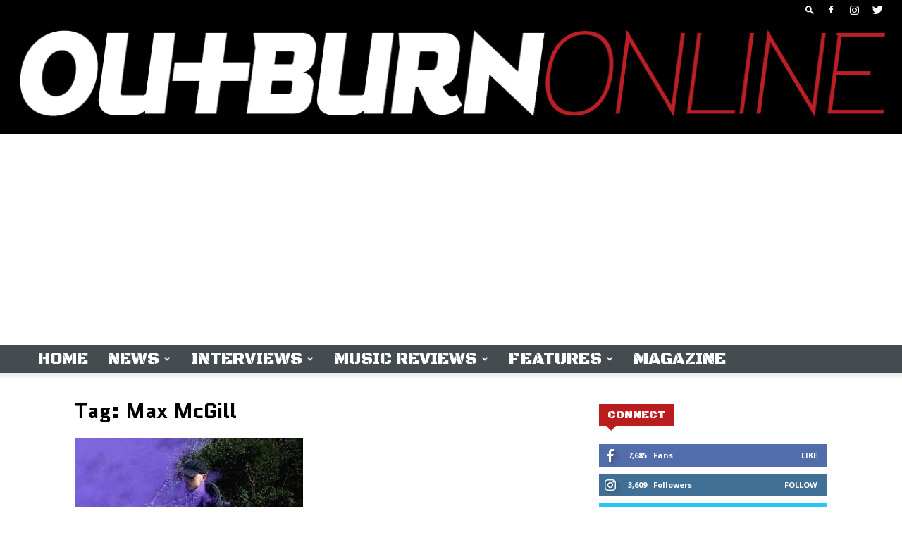

--- FILE ---
content_type: text/html; charset=UTF-8
request_url: https://outburn.com/tag/max-mcgill/
body_size: 33385
content:
<!doctype html >
<!--[if IE 8]>    <html class="ie8" lang="en"> <![endif]-->
<!--[if IE 9]>    <html class="ie9" lang="en"> <![endif]-->
<!--[if gt IE 8]><!--> <html lang="en-US"> <!--<![endif]-->
<head>
    <title>Max McGill Archives - OUTBURN ONLINE</title>
    <meta charset="UTF-8" />
    <meta name="viewport" content="width=device-width, initial-scale=1.0">
    <link rel="pingback" href="https://outburn.com/xmlrpc.php" />
    <script>var et_site_url='https://outburn.com';var et_post_id='0';function et_core_page_resource_fallback(a,b){"undefined"===typeof b&&(b=a.sheet.cssRules&&0===a.sheet.cssRules.length);b&&(a.onerror=null,a.onload=null,a.href?a.href=et_site_url+"/?et_core_page_resource="+a.id+et_post_id:a.src&&(a.src=et_site_url+"/?et_core_page_resource="+a.id+et_post_id))}
</script><meta name='robots' content='index, follow, max-image-preview:large, max-snippet:-1, max-video-preview:-1' />
<link rel="icon" type="image/png" href="https://outburn.com/wp-content/uploads/2019/02/favicon.png"><link rel="apple-touch-icon-precomposed" sizes="76x76" href="https://outburn.com/wp-content/uploads/2019/02/outburn-logo-76.png"/><link rel="apple-touch-icon-precomposed" sizes="120x120" href="https://outburn.com/wp-content/uploads/2019/02/outburn-logo-120.png"/><link rel="apple-touch-icon-precomposed" sizes="152x152" href="https://outburn.com/wp-content/uploads/2019/02/outburn-logo-152.png"/><link rel="apple-touch-icon-precomposed" sizes="114x114" href="https://outburn.com/wp-content/uploads/2019/02/outburn-logo-114.png"/><link rel="apple-touch-icon-precomposed" sizes="144x144" href="https://outburn.com/wp-content/uploads/2019/02/outburn-logo-144.png"/>
	<!-- This site is optimized with the Yoast SEO plugin v19.11 - https://yoast.com/wordpress/plugins/seo/ -->
	<link rel="canonical" href="https://outburn.com/tag/max-mcgill/" />
	<meta property="og:locale" content="en_US" />
	<meta property="og:type" content="article" />
	<meta property="og:title" content="Max McGill Archives - OUTBURN ONLINE" />
	<meta property="og:url" content="https://outburn.com/tag/max-mcgill/" />
	<meta property="og:site_name" content="OUTBURN ONLINE" />
	<meta property="og:image" content="https://outburn.com/wp-content/uploads/2021/04/93Cover1.jpg" />
	<meta property="og:image:width" content="700" />
	<meta property="og:image:height" content="912" />
	<meta property="og:image:type" content="image/jpeg" />
	<meta name="twitter:card" content="summary_large_image" />
	<meta name="twitter:site" content="@outburnmag" />
	<script type="application/ld+json" class="yoast-schema-graph">{"@context":"https://schema.org","@graph":[{"@type":"CollectionPage","@id":"https://outburn.com/tag/max-mcgill/","url":"https://outburn.com/tag/max-mcgill/","name":"Max McGill Archives - OUTBURN ONLINE","isPartOf":{"@id":"https://outburn.com/#website"},"primaryImageOfPage":{"@id":"https://outburn.com/tag/max-mcgill/#primaryimage"},"image":{"@id":"https://outburn.com/tag/max-mcgill/#primaryimage"},"thumbnailUrl":"https://outburn.com/wp-content/uploads/2020/08/The_Deep_End-Feature3-82720.jpg","breadcrumb":{"@id":"https://outburn.com/tag/max-mcgill/#breadcrumb"},"inLanguage":"en-US"},{"@type":"ImageObject","inLanguage":"en-US","@id":"https://outburn.com/tag/max-mcgill/#primaryimage","url":"https://outburn.com/wp-content/uploads/2020/08/The_Deep_End-Feature3-82720.jpg","contentUrl":"https://outburn.com/wp-content/uploads/2020/08/The_Deep_End-Feature3-82720.jpg","width":700,"height":467},{"@type":"BreadcrumbList","@id":"https://outburn.com/tag/max-mcgill/#breadcrumb","itemListElement":[{"@type":"ListItem","position":1,"name":"Home","item":"https://outburn.com/"},{"@type":"ListItem","position":2,"name":"Max McGill"}]},{"@type":"WebSite","@id":"https://outburn.com/#website","url":"https://outburn.com/","name":"OUTBURN ONLINE","description":"","publisher":{"@id":"https://outburn.com/#organization"},"potentialAction":[{"@type":"SearchAction","target":{"@type":"EntryPoint","urlTemplate":"https://outburn.com/?s={search_term_string}"},"query-input":"required name=search_term_string"}],"inLanguage":"en-US"},{"@type":"Organization","@id":"https://outburn.com/#organization","name":"Outburn","url":"https://outburn.com/","logo":{"@type":"ImageObject","inLanguage":"en-US","@id":"https://outburn.com/#/schema/logo/image/","url":"https://outburn.com/wp-content/uploads/2019/02/outburn-logo-social.jpg","contentUrl":"https://outburn.com/wp-content/uploads/2019/02/outburn-logo-social.jpg","width":1200,"height":630,"caption":"Outburn"},"image":{"@id":"https://outburn.com/#/schema/logo/image/"},"sameAs":["https://www.instagram.com/outburn_mag/","https://www.facebook.com/outburn/","https://twitter.com/outburnmag"]}]}</script>
	<!-- / Yoast SEO plugin. -->


<link rel='dns-prefetch' href='//fonts.googleapis.com' />
<link rel='dns-prefetch' href='//s.w.org' />
<link rel="alternate" type="application/rss+xml" title="OUTBURN ONLINE &raquo; Feed" href="https://outburn.com/feed/" />
<link rel="alternate" type="application/rss+xml" title="OUTBURN ONLINE &raquo; Comments Feed" href="https://outburn.com/comments/feed/" />
<link rel="alternate" type="application/rss+xml" title="OUTBURN ONLINE &raquo; Max McGill Tag Feed" href="https://outburn.com/tag/max-mcgill/feed/" />
<script type="text/javascript">
window._wpemojiSettings = {"baseUrl":"https:\/\/s.w.org\/images\/core\/emoji\/13.1.0\/72x72\/","ext":".png","svgUrl":"https:\/\/s.w.org\/images\/core\/emoji\/13.1.0\/svg\/","svgExt":".svg","source":{"concatemoji":"https:\/\/outburn.com\/wp-includes\/js\/wp-emoji-release.min.js?ver=5.9.12"}};
/*! This file is auto-generated */
!function(e,a,t){var n,r,o,i=a.createElement("canvas"),p=i.getContext&&i.getContext("2d");function s(e,t){var a=String.fromCharCode;p.clearRect(0,0,i.width,i.height),p.fillText(a.apply(this,e),0,0);e=i.toDataURL();return p.clearRect(0,0,i.width,i.height),p.fillText(a.apply(this,t),0,0),e===i.toDataURL()}function c(e){var t=a.createElement("script");t.src=e,t.defer=t.type="text/javascript",a.getElementsByTagName("head")[0].appendChild(t)}for(o=Array("flag","emoji"),t.supports={everything:!0,everythingExceptFlag:!0},r=0;r<o.length;r++)t.supports[o[r]]=function(e){if(!p||!p.fillText)return!1;switch(p.textBaseline="top",p.font="600 32px Arial",e){case"flag":return s([127987,65039,8205,9895,65039],[127987,65039,8203,9895,65039])?!1:!s([55356,56826,55356,56819],[55356,56826,8203,55356,56819])&&!s([55356,57332,56128,56423,56128,56418,56128,56421,56128,56430,56128,56423,56128,56447],[55356,57332,8203,56128,56423,8203,56128,56418,8203,56128,56421,8203,56128,56430,8203,56128,56423,8203,56128,56447]);case"emoji":return!s([10084,65039,8205,55357,56613],[10084,65039,8203,55357,56613])}return!1}(o[r]),t.supports.everything=t.supports.everything&&t.supports[o[r]],"flag"!==o[r]&&(t.supports.everythingExceptFlag=t.supports.everythingExceptFlag&&t.supports[o[r]]);t.supports.everythingExceptFlag=t.supports.everythingExceptFlag&&!t.supports.flag,t.DOMReady=!1,t.readyCallback=function(){t.DOMReady=!0},t.supports.everything||(n=function(){t.readyCallback()},a.addEventListener?(a.addEventListener("DOMContentLoaded",n,!1),e.addEventListener("load",n,!1)):(e.attachEvent("onload",n),a.attachEvent("onreadystatechange",function(){"complete"===a.readyState&&t.readyCallback()})),(n=t.source||{}).concatemoji?c(n.concatemoji):n.wpemoji&&n.twemoji&&(c(n.twemoji),c(n.wpemoji)))}(window,document,window._wpemojiSettings);
</script>
<style type="text/css">
img.wp-smiley,
img.emoji {
	display: inline !important;
	border: none !important;
	box-shadow: none !important;
	height: 1em !important;
	width: 1em !important;
	margin: 0 0.07em !important;
	vertical-align: -0.1em !important;
	background: none !important;
	padding: 0 !important;
}
</style>
	<link rel='stylesheet' id='wp-block-library-css'  href='https://outburn.com/wp-includes/css/dist/block-library/style.min.css?ver=5.9.12' type='text/css' media='all' />
<style id='global-styles-inline-css' type='text/css'>
body{--wp--preset--color--black: #000000;--wp--preset--color--cyan-bluish-gray: #abb8c3;--wp--preset--color--white: #ffffff;--wp--preset--color--pale-pink: #f78da7;--wp--preset--color--vivid-red: #cf2e2e;--wp--preset--color--luminous-vivid-orange: #ff6900;--wp--preset--color--luminous-vivid-amber: #fcb900;--wp--preset--color--light-green-cyan: #7bdcb5;--wp--preset--color--vivid-green-cyan: #00d084;--wp--preset--color--pale-cyan-blue: #8ed1fc;--wp--preset--color--vivid-cyan-blue: #0693e3;--wp--preset--color--vivid-purple: #9b51e0;--wp--preset--gradient--vivid-cyan-blue-to-vivid-purple: linear-gradient(135deg,rgba(6,147,227,1) 0%,rgb(155,81,224) 100%);--wp--preset--gradient--light-green-cyan-to-vivid-green-cyan: linear-gradient(135deg,rgb(122,220,180) 0%,rgb(0,208,130) 100%);--wp--preset--gradient--luminous-vivid-amber-to-luminous-vivid-orange: linear-gradient(135deg,rgba(252,185,0,1) 0%,rgba(255,105,0,1) 100%);--wp--preset--gradient--luminous-vivid-orange-to-vivid-red: linear-gradient(135deg,rgba(255,105,0,1) 0%,rgb(207,46,46) 100%);--wp--preset--gradient--very-light-gray-to-cyan-bluish-gray: linear-gradient(135deg,rgb(238,238,238) 0%,rgb(169,184,195) 100%);--wp--preset--gradient--cool-to-warm-spectrum: linear-gradient(135deg,rgb(74,234,220) 0%,rgb(151,120,209) 20%,rgb(207,42,186) 40%,rgb(238,44,130) 60%,rgb(251,105,98) 80%,rgb(254,248,76) 100%);--wp--preset--gradient--blush-light-purple: linear-gradient(135deg,rgb(255,206,236) 0%,rgb(152,150,240) 100%);--wp--preset--gradient--blush-bordeaux: linear-gradient(135deg,rgb(254,205,165) 0%,rgb(254,45,45) 50%,rgb(107,0,62) 100%);--wp--preset--gradient--luminous-dusk: linear-gradient(135deg,rgb(255,203,112) 0%,rgb(199,81,192) 50%,rgb(65,88,208) 100%);--wp--preset--gradient--pale-ocean: linear-gradient(135deg,rgb(255,245,203) 0%,rgb(182,227,212) 50%,rgb(51,167,181) 100%);--wp--preset--gradient--electric-grass: linear-gradient(135deg,rgb(202,248,128) 0%,rgb(113,206,126) 100%);--wp--preset--gradient--midnight: linear-gradient(135deg,rgb(2,3,129) 0%,rgb(40,116,252) 100%);--wp--preset--duotone--dark-grayscale: url('#wp-duotone-dark-grayscale');--wp--preset--duotone--grayscale: url('#wp-duotone-grayscale');--wp--preset--duotone--purple-yellow: url('#wp-duotone-purple-yellow');--wp--preset--duotone--blue-red: url('#wp-duotone-blue-red');--wp--preset--duotone--midnight: url('#wp-duotone-midnight');--wp--preset--duotone--magenta-yellow: url('#wp-duotone-magenta-yellow');--wp--preset--duotone--purple-green: url('#wp-duotone-purple-green');--wp--preset--duotone--blue-orange: url('#wp-duotone-blue-orange');--wp--preset--font-size--small: 11px;--wp--preset--font-size--medium: 20px;--wp--preset--font-size--large: 32px;--wp--preset--font-size--x-large: 42px;--wp--preset--font-size--regular: 15px;--wp--preset--font-size--larger: 50px;}.has-black-color{color: var(--wp--preset--color--black) !important;}.has-cyan-bluish-gray-color{color: var(--wp--preset--color--cyan-bluish-gray) !important;}.has-white-color{color: var(--wp--preset--color--white) !important;}.has-pale-pink-color{color: var(--wp--preset--color--pale-pink) !important;}.has-vivid-red-color{color: var(--wp--preset--color--vivid-red) !important;}.has-luminous-vivid-orange-color{color: var(--wp--preset--color--luminous-vivid-orange) !important;}.has-luminous-vivid-amber-color{color: var(--wp--preset--color--luminous-vivid-amber) !important;}.has-light-green-cyan-color{color: var(--wp--preset--color--light-green-cyan) !important;}.has-vivid-green-cyan-color{color: var(--wp--preset--color--vivid-green-cyan) !important;}.has-pale-cyan-blue-color{color: var(--wp--preset--color--pale-cyan-blue) !important;}.has-vivid-cyan-blue-color{color: var(--wp--preset--color--vivid-cyan-blue) !important;}.has-vivid-purple-color{color: var(--wp--preset--color--vivid-purple) !important;}.has-black-background-color{background-color: var(--wp--preset--color--black) !important;}.has-cyan-bluish-gray-background-color{background-color: var(--wp--preset--color--cyan-bluish-gray) !important;}.has-white-background-color{background-color: var(--wp--preset--color--white) !important;}.has-pale-pink-background-color{background-color: var(--wp--preset--color--pale-pink) !important;}.has-vivid-red-background-color{background-color: var(--wp--preset--color--vivid-red) !important;}.has-luminous-vivid-orange-background-color{background-color: var(--wp--preset--color--luminous-vivid-orange) !important;}.has-luminous-vivid-amber-background-color{background-color: var(--wp--preset--color--luminous-vivid-amber) !important;}.has-light-green-cyan-background-color{background-color: var(--wp--preset--color--light-green-cyan) !important;}.has-vivid-green-cyan-background-color{background-color: var(--wp--preset--color--vivid-green-cyan) !important;}.has-pale-cyan-blue-background-color{background-color: var(--wp--preset--color--pale-cyan-blue) !important;}.has-vivid-cyan-blue-background-color{background-color: var(--wp--preset--color--vivid-cyan-blue) !important;}.has-vivid-purple-background-color{background-color: var(--wp--preset--color--vivid-purple) !important;}.has-black-border-color{border-color: var(--wp--preset--color--black) !important;}.has-cyan-bluish-gray-border-color{border-color: var(--wp--preset--color--cyan-bluish-gray) !important;}.has-white-border-color{border-color: var(--wp--preset--color--white) !important;}.has-pale-pink-border-color{border-color: var(--wp--preset--color--pale-pink) !important;}.has-vivid-red-border-color{border-color: var(--wp--preset--color--vivid-red) !important;}.has-luminous-vivid-orange-border-color{border-color: var(--wp--preset--color--luminous-vivid-orange) !important;}.has-luminous-vivid-amber-border-color{border-color: var(--wp--preset--color--luminous-vivid-amber) !important;}.has-light-green-cyan-border-color{border-color: var(--wp--preset--color--light-green-cyan) !important;}.has-vivid-green-cyan-border-color{border-color: var(--wp--preset--color--vivid-green-cyan) !important;}.has-pale-cyan-blue-border-color{border-color: var(--wp--preset--color--pale-cyan-blue) !important;}.has-vivid-cyan-blue-border-color{border-color: var(--wp--preset--color--vivid-cyan-blue) !important;}.has-vivid-purple-border-color{border-color: var(--wp--preset--color--vivid-purple) !important;}.has-vivid-cyan-blue-to-vivid-purple-gradient-background{background: var(--wp--preset--gradient--vivid-cyan-blue-to-vivid-purple) !important;}.has-light-green-cyan-to-vivid-green-cyan-gradient-background{background: var(--wp--preset--gradient--light-green-cyan-to-vivid-green-cyan) !important;}.has-luminous-vivid-amber-to-luminous-vivid-orange-gradient-background{background: var(--wp--preset--gradient--luminous-vivid-amber-to-luminous-vivid-orange) !important;}.has-luminous-vivid-orange-to-vivid-red-gradient-background{background: var(--wp--preset--gradient--luminous-vivid-orange-to-vivid-red) !important;}.has-very-light-gray-to-cyan-bluish-gray-gradient-background{background: var(--wp--preset--gradient--very-light-gray-to-cyan-bluish-gray) !important;}.has-cool-to-warm-spectrum-gradient-background{background: var(--wp--preset--gradient--cool-to-warm-spectrum) !important;}.has-blush-light-purple-gradient-background{background: var(--wp--preset--gradient--blush-light-purple) !important;}.has-blush-bordeaux-gradient-background{background: var(--wp--preset--gradient--blush-bordeaux) !important;}.has-luminous-dusk-gradient-background{background: var(--wp--preset--gradient--luminous-dusk) !important;}.has-pale-ocean-gradient-background{background: var(--wp--preset--gradient--pale-ocean) !important;}.has-electric-grass-gradient-background{background: var(--wp--preset--gradient--electric-grass) !important;}.has-midnight-gradient-background{background: var(--wp--preset--gradient--midnight) !important;}.has-small-font-size{font-size: var(--wp--preset--font-size--small) !important;}.has-medium-font-size{font-size: var(--wp--preset--font-size--medium) !important;}.has-large-font-size{font-size: var(--wp--preset--font-size--large) !important;}.has-x-large-font-size{font-size: var(--wp--preset--font-size--x-large) !important;}
</style>
<link rel='stylesheet' id='et_monarch-css-css'  href='https://outburn.com/wp-content/plugins/monarch/css/style.css?ver=1.4.14' type='text/css' media='all' />
<link rel='stylesheet' id='et-gf-open-sans-css'  href='https://fonts.googleapis.com/css?family=Open+Sans:400,700' type='text/css' media='all' />
<link rel='stylesheet' id='td-plugin-multi-purpose-css'  href='https://outburn.com/wp-content/plugins/td-composer/td-multi-purpose/style.css?ver=c784b8db3e66cd68082f3ff7aa2d70e6' type='text/css' media='all' />
<link rel='stylesheet' id='google-fonts-style-css'  href='https://fonts.googleapis.com/css?family=Quantico%3A400%2C300%2C300italic%2C400italic%2C500%2C500italic%2C600%2C600italic%2C700%2C700italic%2C800%2C800italic%2C900%2C900italic%7CBlack+Ops+One%3A400%2C300%2C300italic%2C400italic%2C500%2C500italic%2C600%2C600italic%2C700%2C700italic%2C800%2C800italic%2C900%2C900italic%7COpen+Sans%3A400%2C600%2C700%2C300%2C300italic%2C400italic%2C500%2C500italic%2C600italic%2C700italic%2C800%2C800italic%2C900%2C900italic%7CRoboto%3A400%2C500%2C700%2C300%2C300italic%2C400italic%2C500italic%2C600%2C600italic%2C700italic%2C800%2C800italic%2C900%2C900italic&#038;display=swap&#038;ver=10.3.9.1' type='text/css' media='all' />
<link rel='stylesheet' id='td-theme-css'  href='https://outburn.com/wp-content/themes/Newspaper/style.css?ver=10.3.9.1' type='text/css' media='all' />
<style id='td-theme-inline-css' type='text/css'>
    
        @media (max-width: 767px) {
            .td-header-desktop-wrap {
                display: none;
            }
        }
        @media (min-width: 767px) {
            .td-header-mobile-wrap {
                display: none;
            }
        }
    
	
</style>
<link rel='stylesheet' id='td-legacy-framework-front-style-css'  href='https://outburn.com/wp-content/plugins/td-composer/legacy/Newspaper/assets/css/td_legacy_main.css?ver=c784b8db3e66cd68082f3ff7aa2d70e6' type='text/css' media='all' />
<link rel='stylesheet' id='td-standard-pack-framework-front-style-css'  href='https://outburn.com/wp-content/plugins/td-standard-pack/Newspaper/assets/css/td_standard_pack_main.css?ver=6b62588d33477b8e3dc5b8b3c9c8d86c' type='text/css' media='all' />
<script type='text/javascript' src='https://outburn.com/wp-includes/js/jquery/jquery.min.js?ver=3.6.0' id='jquery-core-js'></script>
<script type='text/javascript' src='https://outburn.com/wp-includes/js/jquery/jquery-migrate.min.js?ver=3.3.2' id='jquery-migrate-js'></script>
<link rel="https://api.w.org/" href="https://outburn.com/wp-json/" /><link rel="alternate" type="application/json" href="https://outburn.com/wp-json/wp/v2/tags/3035" /><link rel="EditURI" type="application/rsd+xml" title="RSD" href="https://outburn.com/xmlrpc.php?rsd" />
<link rel="wlwmanifest" type="application/wlwmanifest+xml" href="https://outburn.com/wp-includes/wlwmanifest.xml" /> 
<meta name="generator" content="WordPress 5.9.12" />

<!-- This site is using AdRotate v5.8.22 Professional to display their advertisements - https://ajdg.solutions/ -->
<!-- AdRotate CSS -->
<style type="text/css" media="screen">
	.g { margin:0px; padding:0px; overflow:hidden; line-height:1; zoom:1; }
	.g img { height:auto; }
	.g-col { position:relative; float:left; }
	.g-col:first-child { margin-left: 0; }
	.g-col:last-child { margin-right: 0; }
	.g-1 { min-width:0px; max-width:336px; }
	.b-1 { margin:10px 0px 0px 0px; }
	.g-2 { min-width:0px; max-width:300px; }
	.b-2 { margin:8px 0px 0px 0px; }
	.g-3 { min-width:0px; max-width:336px; }
	.b-3 { margin:0px 0px 0px 0px; }
	.g-4 { margin:10px 0px 0px 0px; }
	.g-5 { min-width:0px; max-width:700px; margin: 0 auto; }
	.b-5 { margin:0px 0px 0px 0px; }
	.g-6 { min-width:0px; max-width:700px; margin: 0 auto; }
	.b-6 { margin:0px 0px 0px 0px; }
	.g-7 { margin:10px 0px 15px 0px; }
	.g-8 { min-width:0px; max-width:970px; }
	.b-8 { margin:0px 0px 0px 0px; }
	.g-9 { min-width:0px; max-width:970px; margin: 0 auto; }
	.b-9 { margin:0px 0px 0px 0px; }
	.g-10 { min-width:0px; max-width:700px; margin: 0 auto; }
	.b-10 { margin:0px 0px 0px 0px; }
	.g-11 { margin:0px 0px 0px 0px;width:100%; max-width:970px; height:100%; max-height:90px; }
	@media only screen and (max-width: 480px) {
		.g-col, .g-dyn, .g-single { width:100%; margin-left:0; margin-right:0; }
	}
</style>
<!-- /AdRotate CSS -->

<style type="text/css" id="et-social-custom-css">
				 
			</style><link rel="preload" href="https://outburn.com/wp-content/plugins/monarch/core/admin/fonts/modules.ttf" as="font" crossorigin="anonymous"><!--[if lt IE 9]><script src="https://cdnjs.cloudflare.com/ajax/libs/html5shiv/3.7.3/html5shiv.js"></script><![endif]-->
    			<script>
				window.tdwGlobal = {"adminUrl":"https:\/\/outburn.com\/wp-admin\/","wpRestNonce":"0a10788c9e","wpRestUrl":"https:\/\/outburn.com\/wp-json\/","permalinkStructure":"\/%category%\/%postname%\/"};
			</script>
			
<!-- JS generated by theme -->

<script>
    
    

	    var tdBlocksArray = []; //here we store all the items for the current page

	    //td_block class - each ajax block uses a object of this class for requests
	    function tdBlock() {
		    this.id = '';
		    this.block_type = 1; //block type id (1-234 etc)
		    this.atts = '';
		    this.td_column_number = '';
		    this.td_current_page = 1; //
		    this.post_count = 0; //from wp
		    this.found_posts = 0; //from wp
		    this.max_num_pages = 0; //from wp
		    this.td_filter_value = ''; //current live filter value
		    this.is_ajax_running = false;
		    this.td_user_action = ''; // load more or infinite loader (used by the animation)
		    this.header_color = '';
		    this.ajax_pagination_infinite_stop = ''; //show load more at page x
	    }


        // td_js_generator - mini detector
        (function(){
            var htmlTag = document.getElementsByTagName("html")[0];

	        if ( navigator.userAgent.indexOf("MSIE 10.0") > -1 ) {
                htmlTag.className += ' ie10';
            }

            if ( !!navigator.userAgent.match(/Trident.*rv\:11\./) ) {
                htmlTag.className += ' ie11';
            }

	        if ( navigator.userAgent.indexOf("Edge") > -1 ) {
                htmlTag.className += ' ieEdge';
            }

            if ( /(iPad|iPhone|iPod)/g.test(navigator.userAgent) ) {
                htmlTag.className += ' td-md-is-ios';
            }

            var user_agent = navigator.userAgent.toLowerCase();
            if ( user_agent.indexOf("android") > -1 ) {
                htmlTag.className += ' td-md-is-android';
            }

            if ( -1 !== navigator.userAgent.indexOf('Mac OS X')  ) {
                htmlTag.className += ' td-md-is-os-x';
            }

            if ( /chrom(e|ium)/.test(navigator.userAgent.toLowerCase()) ) {
               htmlTag.className += ' td-md-is-chrome';
            }

            if ( -1 !== navigator.userAgent.indexOf('Firefox') ) {
                htmlTag.className += ' td-md-is-firefox';
            }

            if ( -1 !== navigator.userAgent.indexOf('Safari') && -1 === navigator.userAgent.indexOf('Chrome') ) {
                htmlTag.className += ' td-md-is-safari';
            }

            if( -1 !== navigator.userAgent.indexOf('IEMobile') ){
                htmlTag.className += ' td-md-is-iemobile';
            }

        })();




        var tdLocalCache = {};

        ( function () {
            "use strict";

            tdLocalCache = {
                data: {},
                remove: function (resource_id) {
                    delete tdLocalCache.data[resource_id];
                },
                exist: function (resource_id) {
                    return tdLocalCache.data.hasOwnProperty(resource_id) && tdLocalCache.data[resource_id] !== null;
                },
                get: function (resource_id) {
                    return tdLocalCache.data[resource_id];
                },
                set: function (resource_id, cachedData) {
                    tdLocalCache.remove(resource_id);
                    tdLocalCache.data[resource_id] = cachedData;
                }
            };
        })();

    
    
var td_viewport_interval_list=[{"limitBottom":767,"sidebarWidth":228},{"limitBottom":1018,"sidebarWidth":300},{"limitBottom":1140,"sidebarWidth":324}];
var td_animation_stack_effect="type0";
var tds_animation_stack=true;
var td_animation_stack_specific_selectors=".entry-thumb, img";
var td_animation_stack_general_selectors=".td-animation-stack img, .td-animation-stack .entry-thumb, .post img";
var tdc_is_installed="yes";
var td_ajax_url="https:\/\/outburn.com\/wp-admin\/admin-ajax.php?td_theme_name=Newspaper&v=10.3.9.1";
var td_get_template_directory_uri="https:\/\/outburn.com\/wp-content\/plugins\/td-composer\/legacy\/common";
var tds_snap_menu="snap";
var tds_logo_on_sticky="";
var tds_header_style="9";
var td_please_wait="Please wait...";
var td_email_user_pass_incorrect="User or password incorrect!";
var td_email_user_incorrect="Email or username incorrect!";
var td_email_incorrect="Email incorrect!";
var tds_more_articles_on_post_enable="show";
var tds_more_articles_on_post_time_to_wait="";
var tds_more_articles_on_post_pages_distance_from_top=0;
var tds_theme_color_site_wide="#6793b5";
var tds_smart_sidebar="";
var tdThemeName="Newspaper";
var td_magnific_popup_translation_tPrev="Previous (Left arrow key)";
var td_magnific_popup_translation_tNext="Next (Right arrow key)";
var td_magnific_popup_translation_tCounter="%curr% of %total%";
var td_magnific_popup_translation_ajax_tError="The content from %url% could not be loaded.";
var td_magnific_popup_translation_image_tError="The image #%curr% could not be loaded.";
var tdBlockNonce="d124f797cc";
var tdDateNamesI18n={"month_names":["January","February","March","April","May","June","July","August","September","October","November","December"],"month_names_short":["Jan","Feb","Mar","Apr","May","Jun","Jul","Aug","Sep","Oct","Nov","Dec"],"day_names":["Sunday","Monday","Tuesday","Wednesday","Thursday","Friday","Saturday"],"day_names_short":["Sun","Mon","Tue","Wed","Thu","Fri","Sat"]};
var td_ad_background_click_link="";
var td_ad_background_click_target="";
</script>


<!-- Header style compiled by theme -->

<style>
    
.td-header-wrap .black-menu .sf-menu > .current-menu-item > a,
    .td-header-wrap .black-menu .sf-menu > .current-menu-ancestor > a,
    .td-header-wrap .black-menu .sf-menu > .current-category-ancestor > a,
    .td-header-wrap .black-menu .sf-menu > li > a:hover,
    .td-header-wrap .black-menu .sf-menu > .sfHover > a,
    .sf-menu > .current-menu-item > a:after,
    .sf-menu > .current-menu-ancestor > a:after,
    .sf-menu > .current-category-ancestor > a:after,
    .sf-menu > li:hover > a:after,
    .sf-menu > .sfHover > a:after,
    .header-search-wrap .td-drop-down-search:after,
    .header-search-wrap .td-drop-down-search .btn:hover,
    input[type=submit]:hover,
    .td-read-more a,
    .td-post-category:hover,
    .td_top_authors .td-active .td-author-post-count,
    .td_top_authors .td-active .td-author-comments-count,
    .td_top_authors .td_mod_wrap:hover .td-author-post-count,
    .td_top_authors .td_mod_wrap:hover .td-author-comments-count,
    .td-404-sub-sub-title a:hover,
    .td-search-form-widget .wpb_button:hover,
    .td-rating-bar-wrap div,
    .dropcap,
    .td_wrapper_video_playlist .td_video_controls_playlist_wrapper,
    .wpb_default,
    .wpb_default:hover,
    .td-left-smart-list:hover,
    .td-right-smart-list:hover,
    #bbpress-forums button:hover,
    .bbp_widget_login .button:hover,
    .td-footer-wrapper .td-post-category,
    .td-footer-wrapper .widget_product_search input[type="submit"]:hover,
    .single-product .product .summary .cart .button:hover,
    .td-next-prev-wrap a:hover,
    .td-load-more-wrap a:hover,
    .td-post-small-box a:hover,
    .page-nav .current,
    .page-nav:first-child > div,
    #bbpress-forums .bbp-pagination .current,
    #bbpress-forums #bbp-single-user-details #bbp-user-navigation li.current a,
    .td-theme-slider:hover .slide-meta-cat a,
    a.vc_btn-black:hover,
    .td-trending-now-wrapper:hover .td-trending-now-title,
    .td-scroll-up,
    .td-smart-list-button:hover,
    .td-weather-information:before,
    .td-weather-week:before,
    .td_block_exchange .td-exchange-header:before,
    .td-pulldown-syle-2 .td-subcat-dropdown ul:after,
    .td_block_template_9 .td-block-title:after,
    .td_block_template_15 .td-block-title:before,
    div.wpforms-container .wpforms-form div.wpforms-submit-container button[type=submit],
    .td-close-video-fixed {
        background-color: #6793b5;
    }

    .td_block_template_4 .td-related-title .td-cur-simple-item:before {
        border-color: #6793b5 transparent transparent transparent !important;
    }
    
    
    .td_block_template_4 .td-related-title .td-cur-simple-item,
    .td_block_template_3 .td-related-title .td-cur-simple-item,
    .td_block_template_9 .td-related-title:after {
        background-color: #6793b5;
    }

    a,
    cite a:hover,
    .td-page-content blockquote p,
    .td-post-content blockquote p,
    .mce-content-body blockquote p,
    .comment-content blockquote p,
    .wpb_text_column blockquote p,
    .td_block_text_with_title blockquote p,
    .td_module_wrap:hover .entry-title a,
    .td-subcat-filter .td-subcat-list a:hover,
    .td-subcat-filter .td-subcat-dropdown a:hover,
    .td_quote_on_blocks,
    .dropcap2,
    .dropcap3,
    .td_top_authors .td-active .td-authors-name a,
    .td_top_authors .td_mod_wrap:hover .td-authors-name a,
    .td-post-next-prev-content a:hover,
    .author-box-wrap .td-author-social a:hover,
    .td-author-name a:hover,
    .td-author-url a:hover,
    .comment-reply-link:hover,
    .logged-in-as a:hover,
    #cancel-comment-reply-link:hover,
    .td-search-query,
    .widget a:hover,
    .td_wp_recentcomments a:hover,
    .archive .widget_archive .current,
    .archive .widget_archive .current a,
    .widget_calendar tfoot a:hover,
    #bbpress-forums li.bbp-header .bbp-reply-content span a:hover,
    #bbpress-forums .bbp-forum-freshness a:hover,
    #bbpress-forums .bbp-topic-freshness a:hover,
    #bbpress-forums .bbp-forums-list li a:hover,
    #bbpress-forums .bbp-forum-title:hover,
    #bbpress-forums .bbp-topic-permalink:hover,
    #bbpress-forums .bbp-topic-started-by a:hover,
    #bbpress-forums .bbp-topic-started-in a:hover,
    #bbpress-forums .bbp-body .super-sticky li.bbp-topic-title .bbp-topic-permalink,
    #bbpress-forums .bbp-body .sticky li.bbp-topic-title .bbp-topic-permalink,
    .widget_display_replies .bbp-author-name,
    .widget_display_topics .bbp-author-name,
    .td-subfooter-menu li a:hover,
    a.vc_btn-black:hover,
    .td-smart-list-dropdown-wrap .td-smart-list-button:hover,
    .td-instagram-user a,
    .td-block-title-wrap .td-wrapper-pulldown-filter .td-pulldown-filter-display-option:hover,
    .td-block-title-wrap .td-wrapper-pulldown-filter .td-pulldown-filter-display-option:hover i,
    .td-block-title-wrap .td-wrapper-pulldown-filter .td-pulldown-filter-link:hover,
    .td-block-title-wrap .td-wrapper-pulldown-filter .td-pulldown-filter-item .td-cur-simple-item,
    .td_block_template_2 .td-related-title .td-cur-simple-item,
    .td_block_template_5 .td-related-title .td-cur-simple-item,
    .td_block_template_6 .td-related-title .td-cur-simple-item,
    .td_block_template_7 .td-related-title .td-cur-simple-item,
    .td_block_template_8 .td-related-title .td-cur-simple-item,
    .td_block_template_9 .td-related-title .td-cur-simple-item,
    .td_block_template_10 .td-related-title .td-cur-simple-item,
    .td_block_template_11 .td-related-title .td-cur-simple-item,
    .td_block_template_12 .td-related-title .td-cur-simple-item,
    .td_block_template_13 .td-related-title .td-cur-simple-item,
    .td_block_template_14 .td-related-title .td-cur-simple-item,
    .td_block_template_15 .td-related-title .td-cur-simple-item,
    .td_block_template_16 .td-related-title .td-cur-simple-item,
    .td_block_template_17 .td-related-title .td-cur-simple-item,
    .td-theme-wrap .sf-menu ul .td-menu-item > a:hover,
    .td-theme-wrap .sf-menu ul .sfHover > a,
    .td-theme-wrap .sf-menu ul .current-menu-ancestor > a,
    .td-theme-wrap .sf-menu ul .current-category-ancestor > a,
    .td-theme-wrap .sf-menu ul .current-menu-item > a,
    .td_outlined_btn,
     .td_block_categories_tags .td-ct-item:hover {
        color: #6793b5;
    }

    a.vc_btn-black.vc_btn_square_outlined:hover,
    a.vc_btn-black.vc_btn_outlined:hover {
        color: #6793b5 !important;
    }

    .td-next-prev-wrap a:hover,
    .td-load-more-wrap a:hover,
    .td-post-small-box a:hover,
    .page-nav .current,
    .page-nav:first-child > div,
    #bbpress-forums .bbp-pagination .current,
    .post .td_quote_box,
    .page .td_quote_box,
    a.vc_btn-black:hover,
    .td_block_template_5 .td-block-title > *,
    .td_outlined_btn {
        border-color: #6793b5;
    }

    .td_wrapper_video_playlist .td_video_currently_playing:after {
        border-color: #6793b5 !important;
    }

    .header-search-wrap .td-drop-down-search:before {
        border-color: transparent transparent #6793b5 transparent;
    }

    .block-title > span,
    .block-title > a,
    .block-title > label,
    .widgettitle,
    .widgettitle:after,
    .td-trending-now-title,
    .td-trending-now-wrapper:hover .td-trending-now-title,
    .wpb_tabs li.ui-tabs-active a,
    .wpb_tabs li:hover a,
    .vc_tta-container .vc_tta-color-grey.vc_tta-tabs-position-top.vc_tta-style-classic .vc_tta-tabs-container .vc_tta-tab.vc_active > a,
    .vc_tta-container .vc_tta-color-grey.vc_tta-tabs-position-top.vc_tta-style-classic .vc_tta-tabs-container .vc_tta-tab:hover > a,
    .td_block_template_1 .td-related-title .td-cur-simple-item,
    .td-subcat-filter .td-subcat-dropdown:hover .td-subcat-more, 
    .td_3D_btn,
    .td_shadow_btn,
    .td_default_btn,
    .td_round_btn, 
    .td_outlined_btn:hover {
    	background-color: #6793b5;
    }
    .block-title,
    .td_block_template_1 .td-related-title,
    .wpb_tabs .wpb_tabs_nav,
    .vc_tta-container .vc_tta-color-grey.vc_tta-tabs-position-top.vc_tta-style-classic .vc_tta-tabs-container {
        border-color: #6793b5;
    }
    .td_block_wrap .td-subcat-item a.td-cur-simple-item {
	    color: #6793b5;
	}


    
    .td-grid-style-4 .entry-title
    {
        background-color: rgba(103, 147, 181, 0.7);
    }


    
    .block-title > span,
    .block-title > span > a,
    .block-title > a,
    .block-title > label,
    .widgettitle,
    .widgettitle:after,
    .td-trending-now-title,
    .td-trending-now-wrapper:hover .td-trending-now-title,
    .wpb_tabs li.ui-tabs-active a,
    .wpb_tabs li:hover a,
    .vc_tta-container .vc_tta-color-grey.vc_tta-tabs-position-top.vc_tta-style-classic .vc_tta-tabs-container .vc_tta-tab.vc_active > a,
    .vc_tta-container .vc_tta-color-grey.vc_tta-tabs-position-top.vc_tta-style-classic .vc_tta-tabs-container .vc_tta-tab:hover > a,
    .td_block_template_1 .td-related-title .td-cur-simple-item,
    .td-subcat-filter .td-subcat-dropdown:hover .td-subcat-more,
    .td-weather-information:before,
    .td-weather-week:before,
    .td_block_exchange .td-exchange-header:before,
    .td-theme-wrap .td_block_template_3 .td-block-title > *,
    .td-theme-wrap .td_block_template_4 .td-block-title > *,
    .td-theme-wrap .td_block_template_7 .td-block-title > *,
    .td-theme-wrap .td_block_template_9 .td-block-title:after,
    .td-theme-wrap .td_block_template_10 .td-block-title::before,
    .td-theme-wrap .td_block_template_11 .td-block-title::before,
    .td-theme-wrap .td_block_template_11 .td-block-title::after,
    .td-theme-wrap .td_block_template_14 .td-block-title,
    .td-theme-wrap .td_block_template_15 .td-block-title:before,
    .td-theme-wrap .td_block_template_17 .td-block-title:before {
        background-color: #ba1d1d;
    }

    .block-title,
    .td_block_template_1 .td-related-title,
    .wpb_tabs .wpb_tabs_nav,
    .vc_tta-container .vc_tta-color-grey.vc_tta-tabs-position-top.vc_tta-style-classic .vc_tta-tabs-container,
    .td-theme-wrap .td_block_template_5 .td-block-title > *,
    .td-theme-wrap .td_block_template_17 .td-block-title,
    .td-theme-wrap .td_block_template_17 .td-block-title::before {
        border-color: #ba1d1d;
    }

    .td-theme-wrap .td_block_template_4 .td-block-title > *:before,
    .td-theme-wrap .td_block_template_17 .td-block-title::after {
        border-color: #ba1d1d transparent transparent transparent;
    }
    
    .td-theme-wrap .td_block_template_4 .td-related-title .td-cur-simple-item:before {
        border-color: #ba1d1d transparent transparent transparent !important;
    }

    
    .td-theme-wrap .block-title > span,
    .td-theme-wrap .block-title > span > a,
    .td-theme-wrap .widget_rss .block-title .rsswidget,
    .td-theme-wrap .block-title > a,
    .widgettitle,
    .widgettitle > a,
    .td-trending-now-title,
    .wpb_tabs li.ui-tabs-active a,
    .wpb_tabs li:hover a,
    .vc_tta-container .vc_tta-color-grey.vc_tta-tabs-position-top.vc_tta-style-classic .vc_tta-tabs-container .vc_tta-tab.vc_active > a,
    .vc_tta-container .vc_tta-color-grey.vc_tta-tabs-position-top.vc_tta-style-classic .vc_tta-tabs-container .vc_tta-tab:hover > a,
    .td-related-title .td-cur-simple-item,
    .td-theme-wrap .td_block_template_2 .td-block-title > *,
    .td-theme-wrap .td_block_template_3 .td-block-title > *,
    .td-theme-wrap .td_block_template_4 .td-block-title > *,
    .td-theme-wrap .td_block_template_5 .td-block-title > *,
    .td-theme-wrap .td_block_template_6 .td-block-title > *,
    .td-theme-wrap .td_block_template_6 .td-block-title:before,
    .td-theme-wrap .td_block_template_7 .td-block-title > *,
    .td-theme-wrap .td_block_template_8 .td-block-title > *,
    .td-theme-wrap .td_block_template_9 .td-block-title > *,
    .td-theme-wrap .td_block_template_10 .td-block-title > *,
    .td-theme-wrap .td_block_template_11 .td-block-title > *,
    .td-theme-wrap .td_block_template_12 .td-block-title > *,
    .td-theme-wrap .td_block_template_13 .td-block-title > span,
    .td-theme-wrap .td_block_template_13 .td-block-title > a,
    .td-theme-wrap .td_block_template_14 .td-block-title > *,
    .td-theme-wrap .td_block_template_14 .td-block-title-wrap .td-wrapper-pulldown-filter .td-pulldown-filter-display-option,
    .td-theme-wrap .td_block_template_14 .td-block-title-wrap .td-wrapper-pulldown-filter .td-pulldown-filter-display-option i,
    .td-theme-wrap .td_block_template_14 .td-block-title-wrap .td-wrapper-pulldown-filter .td-pulldown-filter-display-option:hover,
    .td-theme-wrap .td_block_template_14 .td-block-title-wrap .td-wrapper-pulldown-filter .td-pulldown-filter-display-option:hover i,
    .td-theme-wrap .td_block_template_15 .td-block-title > *,
    .td-theme-wrap .td_block_template_15 .td-block-title-wrap .td-wrapper-pulldown-filter,
    .td-theme-wrap .td_block_template_15 .td-block-title-wrap .td-wrapper-pulldown-filter i,
    .td-theme-wrap .td_block_template_16 .td-block-title > *,
    .td-theme-wrap .td_block_template_17 .td-block-title > * {
    	color: #ffffff;
    }


    
    @media (max-width: 767px) {
        body .td-header-wrap .td-header-main-menu {
            background-color: #020202 !important;
        }
    }


    
    .td-menu-background:before,
    .td-search-background:before {
        background: #454c50;
        background: -moz-linear-gradient(top, #454c50 0%, #454c50 100%);
        background: -webkit-gradient(left top, left bottom, color-stop(0%, #454c50), color-stop(100%, #454c50));
        background: -webkit-linear-gradient(top, #454c50 0%, #454c50 100%);
        background: -o-linear-gradient(top, #454c50 0%, #454c50 100%);
        background: -ms-linear-gradient(top, #454c50 0%, #454c50 100%);
        background: linear-gradient(to bottom, #454c50 0%, #454c50 100%);
        filter: progid:DXImageTransform.Microsoft.gradient( startColorstr='#454c50', endColorstr='#454c50', GradientType=0 );
    }

    
    .td-mobile-content .current-menu-item > a,
    .td-mobile-content .current-menu-ancestor > a,
    .td-mobile-content .current-category-ancestor > a,
    #td-mobile-nav .td-menu-login-section a:hover,
    #td-mobile-nav .td-register-section a:hover,
    #td-mobile-nav .td-menu-socials-wrap a:hover i,
    .td-search-close a:hover i {
        color: #ba1d1d;
    }

    
    .td-page-header h1,
    .td-page-title {
    	color: #000000;
    }

    
    .td-page-content p,
    .td-page-content .td_block_text_with_title {
    	color: #000000;
    }

    
    .td-page-content h1,
    .td-page-content h2,
    .td-page-content h3,
    .td-page-content h4,
    .td-page-content h5,
    .td-page-content h6 {
    	color: #000000;
    }

    .td-page-content .widgettitle {
        color: #fff;
    }

    
    ul.sf-menu > .menu-item > a {
        font-family:"Black Ops One";
	font-size:24px;
	line-height:40px;
	font-style:normal;
	font-weight:normal;
	
    }
    
    .sf-menu ul .menu-item a {
        font-family:Quantico;
	font-size:16px;
	line-height:20px;
	font-style:normal;
	font-weight:bold;
	
    }
    
    .td-mobile-content .td-mobile-main-menu > li > a {
        font-family:"Black Ops One";
	text-transform:uppercase;
	
    }
    
    .td-mobile-content .sub-menu a {
        font-family:Quantico;
	
    }
    
    .td-header-wrap .td-logo-text-container .td-logo-text {
        font-family:Quantico;
	
    }
    
    .td-header-wrap .td-logo-text-container .td-tagline-text {
        font-family:Quantico;
	
    }



    
	#td-mobile-nav,
	#td-mobile-nav .wpb_button,
	.td-search-wrap-mob {
		font-family:Quantico;
	
	}


	
    .td-page-title,
    .td-category-title-holder .td-page-title {
    	font-family:Quantico;
	font-weight:bold;
	
    }
    
    .td-page-content p,
    .td-page-content li,
    .td-page-content .td_block_text_with_title,
    .wpb_text_column p {
    	font-family:Quantico;
	font-size:17px;
	font-weight:normal;
	
    }
    
    .td-page-content h1,
    .wpb_text_column h1 {
    	font-family:Quantico;
	
    }
    
    .td-page-content h2,
    .wpb_text_column h2 {
    	font-family:Quantico;
	
    }
    
    .td-page-content h3,
    .wpb_text_column h3 {
    	font-family:Quantico;
	
    }
    
    .td-page-content h4,
    .wpb_text_column h4 {
    	font-family:Quantico;
	
    }
    
    .td-page-content h5,
    .wpb_text_column h5 {
    	font-family:Quantico;
	
    }
    
    .td-page-content h6,
    .wpb_text_column h6 {
    	font-family:Quantico;
	
    }



	
    body, p {
    	font-family:Quantico;
	font-size:10px;
	
    }




    
    .white-popup-block:after {
        background: rgba(22,32,41,0.8);
        background: -moz-linear-gradient(45deg, rgba(22,32,41,0.8) 0%, rgba(56,92,123,0.8) 100%);
        background: -webkit-gradient(left bottom, right top, color-stop(0%, rgba(22,32,41,0.8)), color-stop(100%, rgba(56,92,123,0.8)));
        background: -webkit-linear-gradient(45deg, rgba(22,32,41,0.8) 0%, rgba(56,92,123,0.8) 100%);
        background: linear-gradient(45deg, rgba(22,32,41,0.8) 0%, rgba(56,92,123,0.8) 100%);
    }


    
    .white-popup-block:before {
        background-image: url('http://www.leahurbano.com/wp-content/uploads/2018/08/1.jpg');
    }.td-header-style-12 .td-header-menu-wrap-full,
    .td-header-style-12 .td-affix,
    .td-grid-style-1.td-hover-1 .td-big-grid-post:hover .td-post-category,
    .td-grid-style-5.td-hover-1 .td-big-grid-post:hover .td-post-category,
    .td_category_template_3 .td-current-sub-category,
    .td_category_template_8 .td-category-header .td-category a.td-current-sub-category,
    .td_category_template_4 .td-category-siblings .td-category a:hover,
     .td_block_big_grid_9.td-grid-style-1 .td-post-category,
    .td_block_big_grid_9.td-grid-style-5 .td-post-category,
    .td-grid-style-6.td-hover-1 .td-module-thumb:after,
     .tdm-menu-active-style5 .td-header-menu-wrap .sf-menu > .current-menu-item > a,
    .tdm-menu-active-style5 .td-header-menu-wrap .sf-menu > .current-menu-ancestor > a,
    .tdm-menu-active-style5 .td-header-menu-wrap .sf-menu > .current-category-ancestor > a,
    .tdm-menu-active-style5 .td-header-menu-wrap .sf-menu > li > a:hover,
    .tdm-menu-active-style5 .td-header-menu-wrap .sf-menu > .sfHover > a {
        background-color: #6793b5;
    }
    
    .td_mega_menu_sub_cats .cur-sub-cat,
    .td-mega-span h3 a:hover,
    .td_mod_mega_menu:hover .entry-title a,
    .header-search-wrap .result-msg a:hover,
    .td-header-top-menu .td-drop-down-search .td_module_wrap:hover .entry-title a,
    .td-header-top-menu .td-icon-search:hover,
    .td-header-wrap .result-msg a:hover,
    .top-header-menu li a:hover,
    .top-header-menu .current-menu-item > a,
    .top-header-menu .current-menu-ancestor > a,
    .top-header-menu .current-category-ancestor > a,
    .td-social-icon-wrap > a:hover,
    .td-header-sp-top-widget .td-social-icon-wrap a:hover,
    .td_mod_related_posts:hover h3 > a,
    .td-post-template-11 .td-related-title .td-related-left:hover,
    .td-post-template-11 .td-related-title .td-related-right:hover,
    .td-post-template-11 .td-related-title .td-cur-simple-item,
    .td-post-template-11 .td_block_related_posts .td-next-prev-wrap a:hover,
    .td-category-header .td-pulldown-category-filter-link:hover,
    .td-category-siblings .td-subcat-dropdown a:hover,
    .td-category-siblings .td-subcat-dropdown a.td-current-sub-category,
    .footer-text-wrap .footer-email-wrap a,
    .footer-social-wrap a:hover,
    .td_module_17 .td-read-more a:hover,
    .td_module_18 .td-read-more a:hover,
    .td_module_19 .td-post-author-name a:hover,
    .td-pulldown-syle-2 .td-subcat-dropdown:hover .td-subcat-more span,
    .td-pulldown-syle-2 .td-subcat-dropdown:hover .td-subcat-more i,
    .td-pulldown-syle-3 .td-subcat-dropdown:hover .td-subcat-more span,
    .td-pulldown-syle-3 .td-subcat-dropdown:hover .td-subcat-more i,
    .tdm-menu-active-style3 .tdm-header.td-header-wrap .sf-menu > .current-category-ancestor > a,
    .tdm-menu-active-style3 .tdm-header.td-header-wrap .sf-menu > .current-menu-ancestor > a,
    .tdm-menu-active-style3 .tdm-header.td-header-wrap .sf-menu > .current-menu-item > a,
    .tdm-menu-active-style3 .tdm-header.td-header-wrap .sf-menu > .sfHover > a,
    .tdm-menu-active-style3 .tdm-header.td-header-wrap .sf-menu > li > a:hover {
        color: #6793b5;
    }
    
    .td-mega-menu-page .wpb_content_element ul li a:hover,
    .td-theme-wrap .td-aj-search-results .td_module_wrap:hover .entry-title a,
    .td-theme-wrap .header-search-wrap .result-msg a:hover {
        color: #6793b5 !important;
    }
    
    .td_category_template_8 .td-category-header .td-category a.td-current-sub-category,
    .td_category_template_4 .td-category-siblings .td-category a:hover,
    .tdm-menu-active-style4 .tdm-header .sf-menu > .current-menu-item > a,
    .tdm-menu-active-style4 .tdm-header .sf-menu > .current-menu-ancestor > a,
    .tdm-menu-active-style4 .tdm-header .sf-menu > .current-category-ancestor > a,
    .tdm-menu-active-style4 .tdm-header .sf-menu > li > a:hover,
    .tdm-menu-active-style4 .tdm-header .sf-menu > .sfHover > a {
        border-color: #6793b5;
    }
    
    


    
    .td-header-wrap .td-header-top-menu-full,
    .td-header-wrap .top-header-menu .sub-menu,
    .tdm-header-style-1.td-header-wrap .td-header-top-menu-full,
    .tdm-header-style-1.td-header-wrap .top-header-menu .sub-menu,
    .tdm-header-style-2.td-header-wrap .td-header-top-menu-full,
    .tdm-header-style-2.td-header-wrap .top-header-menu .sub-menu,
    .tdm-header-style-3.td-header-wrap .td-header-top-menu-full,
    .tdm-header-style-3.td-header-wrap .top-header-menu .sub-menu {
        background-color: #000000;
    }
    .td-header-style-8 .td-header-top-menu-full {
        background-color: transparent;
    }
    .td-header-style-8 .td-header-top-menu-full .td-header-top-menu {
        background-color: #000000;
        padding-left: 15px;
        padding-right: 15px;
    }

    .td-header-wrap .td-header-top-menu-full .td-header-top-menu,
    .td-header-wrap .td-header-top-menu-full {
        border-bottom: none;
    }


    
    .td-header-top-menu,
    .td-header-top-menu a,
    .td-header-wrap .td-header-top-menu-full .td-header-top-menu,
    .td-header-wrap .td-header-top-menu-full a,
    .td-header-style-8 .td-header-top-menu,
    .td-header-style-8 .td-header-top-menu a,
    .td-header-top-menu .td-drop-down-search .entry-title a {
        color: #ffffff;
    }

    
    .top-header-menu .current-menu-item > a,
    .top-header-menu .current-menu-ancestor > a,
    .top-header-menu .current-category-ancestor > a,
    .top-header-menu li a:hover,
    .td-header-sp-top-widget .td-icon-search:hover {
        color: #f7f7f7;
    }

    
    .td-header-wrap .td-header-sp-top-widget .td-icon-font,
    .td-header-style-7 .td-header-top-menu .td-social-icon-wrap .td-icon-font {
        color: #ffffff;
    }

    
    .td-header-wrap .td-header-sp-top-widget i.td-icon-font:hover {
        color: #ba1d1d;
    }


    
    .td-header-wrap .td-header-menu-wrap-full,
    .td-header-menu-wrap.td-affix,
    .td-header-style-3 .td-header-main-menu,
    .td-header-style-3 .td-affix .td-header-main-menu,
    .td-header-style-4 .td-header-main-menu,
    .td-header-style-4 .td-affix .td-header-main-menu,
    .td-header-style-8 .td-header-menu-wrap.td-affix,
    .td-header-style-8 .td-header-top-menu-full {
        background-color: #454c50;
    }
    .td-boxed-layout .td-header-style-3 .td-header-menu-wrap,
    .td-boxed-layout .td-header-style-4 .td-header-menu-wrap,
    .td-header-style-3 .td_stretch_content .td-header-menu-wrap,
    .td-header-style-4 .td_stretch_content .td-header-menu-wrap {
    	background-color: #454c50 !important;
    }
    @media (min-width: 1019px) {
        .td-header-style-1 .td-header-sp-recs,
        .td-header-style-1 .td-header-sp-logo {
            margin-bottom: 28px;
        }
    }
    @media (min-width: 768px) and (max-width: 1018px) {
        .td-header-style-1 .td-header-sp-recs,
        .td-header-style-1 .td-header-sp-logo {
            margin-bottom: 14px;
        }
    }
    .td-header-style-7 .td-header-top-menu {
        border-bottom: none;
    }

    
    .sf-menu > .current-menu-item > a:after,
    .sf-menu > .current-menu-ancestor > a:after,
    .sf-menu > .current-category-ancestor > a:after,
    .sf-menu > li:hover > a:after,
    .sf-menu > .sfHover > a:after,
    .td_block_mega_menu .td-next-prev-wrap a:hover,
    .td-mega-span .td-post-category:hover,
     .td-header-wrap .black-menu .sf-menu > li > a:hover,
    .td-header-wrap .black-menu .sf-menu > .current-menu-ancestor > a,
    .td-header-wrap .black-menu .sf-menu > .sfHover > a,
    .td-header-wrap .black-menu .sf-menu > .current-menu-item > a,
    .td-header-wrap .black-menu .sf-menu > .current-menu-ancestor > a,
    .td-header-wrap .black-menu .sf-menu > .current-category-ancestor > a,
    .tdm-menu-active-style5 .tdm-header .td-header-menu-wrap .sf-menu > .current-menu-item > a,
    .tdm-menu-active-style5 .tdm-header .td-header-menu-wrap .sf-menu > .current-menu-ancestor > a,
    .tdm-menu-active-style5 .tdm-header .td-header-menu-wrap .sf-menu > .current-category-ancestor > a,
    .tdm-menu-active-style5 .tdm-header .td-header-menu-wrap .sf-menu > li > a:hover,
    .tdm-menu-active-style5 .tdm-header .td-header-menu-wrap .sf-menu > .sfHover > a {
        background-color: #ba1d1d;
    }
    .td_block_mega_menu .td-next-prev-wrap a:hover,
    .tdm-menu-active-style4 .tdm-header .sf-menu > .current-menu-item > a,
    .tdm-menu-active-style4 .tdm-header .sf-menu > .current-menu-ancestor > a,
    .tdm-menu-active-style4 .tdm-header .sf-menu > .current-category-ancestor > a,
    .tdm-menu-active-style4 .tdm-header .sf-menu > li > a:hover,
    .tdm-menu-active-style4 .tdm-header .sf-menu > .sfHover > a {
        border-color: #ba1d1d;
    }
    .header-search-wrap .td-drop-down-search:before {
        border-color: transparent transparent #ba1d1d transparent;
    }
    .td_mega_menu_sub_cats .cur-sub-cat,
    .td_mod_mega_menu:hover .entry-title a,
    .td-theme-wrap .sf-menu ul .td-menu-item > a:hover,
    .td-theme-wrap .sf-menu ul .sfHover > a,
    .td-theme-wrap .sf-menu ul .current-menu-ancestor > a,
    .td-theme-wrap .sf-menu ul .current-category-ancestor > a,
    .td-theme-wrap .sf-menu ul .current-menu-item > a,
    .tdm-menu-active-style3 .tdm-header.td-header-wrap .sf-menu > .current-menu-item > a,
    .tdm-menu-active-style3 .tdm-header.td-header-wrap .sf-menu > .current-menu-ancestor > a,
    .tdm-menu-active-style3 .tdm-header.td-header-wrap .sf-menu > .current-category-ancestor > a,
    .tdm-menu-active-style3 .tdm-header.td-header-wrap .sf-menu > li > a:hover,
    .tdm-menu-active-style3 .tdm-header.td-header-wrap .sf-menu > .sfHover > a {
        color: #ba1d1d;
    }
    

    
    .td-header-wrap .td-header-menu-wrap .sf-menu > li > a,
    .td-header-wrap .td-header-menu-social .td-social-icon-wrap a,
    .td-header-style-4 .td-header-menu-social .td-social-icon-wrap i,
    .td-header-style-5 .td-header-menu-social .td-social-icon-wrap i,
    .td-header-style-6 .td-header-menu-social .td-social-icon-wrap i,
    .td-header-style-12 .td-header-menu-social .td-social-icon-wrap i,
    .td-header-wrap .header-search-wrap #td-header-search-button .td-icon-search {
        color: #ffffff;
    }
    .td-header-wrap .td-header-menu-social + .td-search-wrapper #td-header-search-button:before {
      background-color: #ffffff;
    }
    
    
    
    ul.sf-menu > .td-menu-item > a,
    .td-theme-wrap .td-header-menu-social {
        font-family:"Black Ops One";
	font-size:24px;
	line-height:40px;
	font-style:normal;
	font-weight:normal;
	
    }
    
    .sf-menu ul .td-menu-item a {
        font-family:Quantico;
	font-size:16px;
	line-height:20px;
	font-style:normal;
	font-weight:bold;
	
    }
    
    
    
    .td-affix .sf-menu > .current-menu-item > a:after,
    .td-affix .sf-menu > .current-menu-ancestor > a:after,
    .td-affix .sf-menu > .current-category-ancestor > a:after,
    .td-affix .sf-menu > li:hover > a:after,
    .td-affix .sf-menu > .sfHover > a:after,
    .td-header-wrap .td-affix .black-menu .sf-menu > li > a:hover,
    .td-header-wrap .td-affix .black-menu .sf-menu > .current-menu-ancestor > a,
    .td-header-wrap .td-affix .black-menu .sf-menu > .sfHover > a,
    .td-affix  .header-search-wrap .td-drop-down-search:after,
    .td-affix  .header-search-wrap .td-drop-down-search .btn:hover,
    .td-header-wrap .td-affix  .black-menu .sf-menu > .current-menu-item > a,
    .td-header-wrap .td-affix  .black-menu .sf-menu > .current-menu-ancestor > a,
    .td-header-wrap .td-affix  .black-menu .sf-menu > .current-category-ancestor > a,
    .tdm-menu-active-style5 .tdm-header .td-header-menu-wrap.td-affix .sf-menu > .current-menu-item > a,
    .tdm-menu-active-style5 .tdm-header .td-header-menu-wrap.td-affix .sf-menu > .current-menu-ancestor > a,
    .tdm-menu-active-style5 .tdm-header .td-header-menu-wrap.td-affix .sf-menu > .current-category-ancestor > a,
    .tdm-menu-active-style5 .tdm-header .td-header-menu-wrap.td-affix .sf-menu > li > a:hover,
    .tdm-menu-active-style5 .tdm-header .td-header-menu-wrap.td-affix .sf-menu > .sfHover > a {
        background-color: #ba1d1d;
    }
    .td-affix  .header-search-wrap .td-drop-down-search:before {
        border-color: transparent transparent #ba1d1d transparent;
    }
    .tdm-menu-active-style4 .tdm-header .td-affix .sf-menu > .current-menu-item > a,
    .tdm-menu-active-style4 .tdm-header .td-affix .sf-menu > .current-menu-ancestor > a,
    .tdm-menu-active-style4 .tdm-header .td-affix .sf-menu > .current-category-ancestor > a,
    .tdm-menu-active-style4 .tdm-header .td-affix .sf-menu > li > a:hover,
    .tdm-menu-active-style4 .tdm-header .td-affix .sf-menu > .sfHover > a {
        border-color: #ba1d1d;
    }
    .td-theme-wrap .td-affix .sf-menu ul .td-menu-item > a:hover,
    .td-theme-wrap .td-affix .sf-menu ul .sfHover > a,
    .td-theme-wrap .td-affix .sf-menu ul .current-menu-ancestor > a,
    .td-theme-wrap .td-affix .sf-menu ul .current-category-ancestor > a,
    .td-theme-wrap .td-affix .sf-menu ul .current-menu-item > a,
    .tdm-menu-active-style3 .tdm-header .td-affix .sf-menu > .current-menu-item > a,
    .tdm-menu-active-style3 .tdm-header .td-affix .sf-menu > .current-menu-ancestor > a,
    .tdm-menu-active-style3 .tdm-header .td-affix .sf-menu > .current-category-ancestor > a,
    .tdm-menu-active-style3 .tdm-header .td-affix .sf-menu > li > a:hover,
    .tdm-menu-active-style3 .tdm-header .td-affix .sf-menu > .sfHover > a {
        color: #ba1d1d;
    }
    
    .td-theme-wrap .td-mega-span h3 a {
        color: #454c50;
    }
    
    .td-theme-wrap .td-mega-menu .td-next-prev-wrap a {
        color: #454c50;
    }
    .td-theme-wrap .td-mega-menu .td-next-prev-wrap a {
        border-color: #454c50;
    }
    
    .td-theme-wrap .td_mega_menu_sub_cats {
        background-color: #454c50;
    }
    @media (min-width: 1141px) {
        .td_stretch_content .td_block_mega_menu:before {
            background-color: #454c50;
        }
    }
    
    .td-theme-wrap .td_mega_menu_sub_cats a {
        color: #ffffff;
    }
    
    .td-theme-wrap .sf-menu .td_mega_menu_sub_cats .cur-sub-cat,
    .td-theme-wrap .td-mega-menu ul {
        border-color: #454c50;
    }
    .td-theme-wrap .td_mega_menu_sub_cats:after {
        background-color: #454c50;
    }
    
    .td-theme-wrap .td_mod_mega_menu:hover .entry-title a,
    .td-theme-wrap .sf-menu .td_mega_menu_sub_cats .cur-sub-cat {
        color: #ba1d1d;
    }
    .td-theme-wrap .sf-menu .td-mega-menu .td-post-category:hover,
    .td-theme-wrap .td-mega-menu .td-next-prev-wrap a:hover {
        background-color: #ba1d1d;
    }
    .td-theme-wrap .td-mega-menu .td-next-prev-wrap a:hover {
        border-color: #ba1d1d;
    }
    
    
    
    .td-theme-wrap .td-aj-search-results .td-post-date {
        color: #454c50;
    }
    .td-theme-wrap .td-aj-search-results .td_module_wrap:hover .entry-title a,
    .td-theme-wrap .header-search-wrap .result-msg a:hover {
        color: #4db2ec;
    }
    
    .td-theme-wrap .header-search-wrap .td-drop-down-search .btn {
        background-color: #454c50;
    }
    
    .td-theme-wrap .header-search-wrap .td-drop-down-search .btn:hover,
    .td-theme-wrap .td-aj-search-results .td_module_wrap:hover .entry-title a,
    .td-theme-wrap .header-search-wrap .result-msg a:hover {
        color: #ba1d1d !important;
    }    
    
    
    .td-banner-wrap-full,
    .td-header-style-11 .td-logo-wrap-full {
        background-color: #000000;
    }
    .td-header-style-11 .td-logo-wrap-full {
        border-bottom: 0;
    }
    @media (min-width: 1019px) {
        .td-header-style-2 .td-header-sp-recs,
        .td-header-style-5 .td-a-rec-id-header > div,
        .td-header-style-5 .td-g-rec-id-header > .adsbygoogle,
        .td-header-style-6 .td-a-rec-id-header > div,
        .td-header-style-6 .td-g-rec-id-header > .adsbygoogle,
        .td-header-style-7 .td-a-rec-id-header > div,
        .td-header-style-7 .td-g-rec-id-header > .adsbygoogle,
        .td-header-style-8 .td-a-rec-id-header > div,
        .td-header-style-8 .td-g-rec-id-header > .adsbygoogle,
        .td-header-style-12 .td-a-rec-id-header > div,
        .td-header-style-12 .td-g-rec-id-header > .adsbygoogle {
            margin-bottom: 24px !important;
        }
    }
    @media (min-width: 768px) and (max-width: 1018px) {
        .td-header-style-2 .td-header-sp-recs,
        .td-header-style-5 .td-a-rec-id-header > div,
        .td-header-style-5 .td-g-rec-id-header > .adsbygoogle,
        .td-header-style-6 .td-a-rec-id-header > div,
        .td-header-style-6 .td-g-rec-id-header > .adsbygoogle,
        .td-header-style-7 .td-a-rec-id-header > div,
        .td-header-style-7 .td-g-rec-id-header > .adsbygoogle,
        .td-header-style-8 .td-a-rec-id-header > div,
        .td-header-style-8 .td-g-rec-id-header > .adsbygoogle,
        .td-header-style-12 .td-a-rec-id-header > div,
        .td-header-style-12 .td-g-rec-id-header > .adsbygoogle {
            margin-bottom: 14px !important;
        }
    }
    
    
    
    .td-header-wrap .td-logo-text-container .td-logo-text {
        color: #ffffff;
    }

    
    .td-header-wrap .td-logo-text-container .td-tagline-text {
        color: #ffffff;
    }
    
    
    
    .td-theme-wrap .sf-menu .td-normal-menu .sub-menu .td-menu-item > a {
        color: #ffffff;
    }
    
    .td-theme-wrap .sf-menu .td-normal-menu .td-menu-item > a:hover,
    .td-theme-wrap .sf-menu .td-normal-menu .sfHover > a,
    .td-theme-wrap .sf-menu .td-normal-menu .current-menu-ancestor > a,
    .td-theme-wrap .sf-menu .td-normal-menu .current-category-ancestor > a,
    .td-theme-wrap .sf-menu .td-normal-menu .current-menu-item > a {
        color: #454c50;
    }
    
    
   
    
    .td-footer-wrapper,
    .td-footer-wrapper .td_block_template_7 .td-block-title > *,
    .td-footer-wrapper .td_block_template_17 .td-block-title,
    .td-footer-wrapper .td-block-title-wrap .td-wrapper-pulldown-filter {
        background-color: #000000;
    }

    
    .td-sub-footer-container {
        background-color: #ba1d1d;
    }
    
    
    .td-sub-footer-container,
    .td-subfooter-menu li a {
        color: #ffffff;
    }

    
    .td-subfooter-menu li a:hover {
        color: #ffffff;
    }

    
	.td-footer-wrapper .block-title > span,
    .td-footer-wrapper .block-title > a,
    .td-footer-wrapper .widgettitle,
    .td-theme-wrap .td-footer-wrapper .td-container .td-block-title > *,
    .td-theme-wrap .td-footer-wrapper .td_block_template_6 .td-block-title:before {
    	color: #ffffff;
    }



    
    .td-footer-wrapper::before {
        background-size: 100% auto;
    }

    
    .post .td-post-header .entry-title {
        color: #454c50;
    }
    .td_module_15 .entry-title a {
        color: #454c50;
    }

    
    .td-module-meta-info .td-post-author-name a {
    	color: #ba1d1d;
    }

    
    .td-post-content,
    .td-post-content p {
    	color: #000000;
    }

    
    .td-post-content h1,
    .td-post-content h2,
    .td-post-content h3,
    .td-post-content h4,
    .td-post-content h5,
    .td-post-content h6 {
    	color: #000000;
    }

    
    .post blockquote p,
    .page blockquote p {
    	color: #ba1d1d;
    }
    .post .td_quote_box,
    .page .td_quote_box {
        border-color: #ba1d1d;
    }
    



    
    .block-title > span,
    .block-title > a,
    .widgettitle,
    .td-trending-now-title,
    .wpb_tabs li a,
    .vc_tta-container .vc_tta-color-grey.vc_tta-tabs-position-top.vc_tta-style-classic .vc_tta-tabs-container .vc_tta-tab > a,
    .td-theme-wrap .td-related-title a,
    .woocommerce div.product .woocommerce-tabs ul.tabs li a,
    .woocommerce .product .products h2:not(.woocommerce-loop-product__title),
    .td-theme-wrap .td-block-title {
        font-family:"Black Ops One";
	font-style:normal;
	
    }
    
    .td_module_wrap .td-post-author-name a {
        font-family:Quantico;
	
    }
    
    .td-post-date .entry-date {
        font-family:Quantico;
	
    }
    
    .td-module-comments a,
    .td-post-views span,
    .td-post-comments a {
        font-family:Quantico;
	
    }
    
    .td-big-grid-meta .td-post-category,
    .td_module_wrap .td-post-category,
    .td-module-image .td-post-category {
        font-family:Quantico;
	
    }
    
    
    .top-header-menu > li > a,
    .td-weather-top-widget .td-weather-now .td-big-degrees,
    .td-weather-top-widget .td-weather-header .td-weather-city,
    .td-header-sp-top-menu .td_data_time {
        font-family:Quantico;
	
    }
    
    .top-header-menu .menu-item-has-children li a {
    	font-family:Quantico;
	
    }
	
    .td_mod_mega_menu .item-details a {
        font-family:Quantico;
	
    }
    
    .td_mega_menu_sub_cats .block-mega-child-cats a {
        font-family:Quantico;
	
    }
    
    .td-subcat-filter .td-subcat-dropdown a,
    .td-subcat-filter .td-subcat-list a,
    .td-subcat-filter .td-subcat-dropdown span {
        font-family:Quantico;
	
    }
    
    .td-excerpt,
    .td_module_14 .td-excerpt {
        font-family:Quantico;
	
    }


    
    .td-theme-slider.iosSlider-col-1 .td-module-title {
        font-weight:bold;
	
    }
    
    .td-theme-slider.iosSlider-col-2 .td-module-title {
        font-weight:bold;
	
    }
    
    .td-theme-slider.iosSlider-col-3 .td-module-title {
        font-weight:bold;
	
    }
    
    .homepage-post .td-post-template-8 .td-post-header .entry-title {
        font-weight:bold;
	
    }


    
	.td_module_wrap .td-module-title {
		font-family:Quantico;
	
	}
    
    .td_module_1 .td-module-title {
    	font-family:Quantico;
	font-size:16px;
	font-weight:bold;
	
    }
    
    .td_module_2 .td-module-title {
    	font-family:Quantico;
	font-weight:bold;
	
    }
    
    .td_module_3 .td-module-title {
    	font-family:Quantico;
	font-weight:bold;
	
    }
    
    .td_module_4 .td-module-title {
    	font-family:Quantico;
	font-weight:bold;
	
    }
    
    .td_module_5 .td-module-title {
    	font-family:Quantico;
	font-weight:bold;
	
    }
    
    .td_module_6 .td-module-title {
    	font-family:Quantico;
	font-weight:bold;
	
    }
    
    .td_module_7 .td-module-title {
    	font-family:Quantico;
	font-weight:bold;
	
    }
    
    .td_module_8 .td-module-title {
    	font-family:Quantico;
	font-weight:bold;
	
    }
    
    .td_module_9 .td-module-title {
    	font-family:Quantico;
	font-weight:bold;
	
    }
    
    .td_module_10 .td-module-title {
    	font-family:Quantico;
	font-weight:bold;
	
    }
    
    .td_module_11 .td-module-title {
    	font-family:Quantico;
	font-weight:bold;
	
    }
    
    .td_module_12 .td-module-title {
    	font-family:Quantico;
	font-weight:bold;
	
    }
    
    .td_module_13 .td-module-title {
    	font-family:Quantico;
	font-weight:bold;
	
    }
    
    .td_module_14 .td-module-title {
    	font-family:Quantico;
	font-weight:bold;
	
    }
    
    .td_module_15 .entry-title {
    	font-family:Quantico;
	font-weight:bold;
	
    }
    
    .td_module_16 .td-module-title {
    	font-family:Quantico;
	font-weight:bold;
	
    }
    
    .td_module_17 .td-module-title {
    	font-family:Quantico;
	font-weight:bold;
	
    }
    
    .td_module_18 .td-module-title {
    	font-family:Quantico;
	font-weight:bold;
	
    }
    
    .td_module_19 .td-module-title {
    	font-family:Quantico;
	font-weight:bold;
	
    }
    
    
    
    .td_block_trending_now .entry-title {
    	font-weight:bold;
	
    }
    
    .td_module_mx1 .td-module-title {
    	font-weight:bold;
	
    }
    
    .td_module_mx2 .td-module-title {
    	font-weight:bold;
	
    }
    
    .td_module_mx3 .td-module-title {
    	font-weight:bold;
	
    }
    
    .td_module_mx4 .td-module-title {
    	font-weight:bold;
	
    }
    
    .td_module_mx5 .td-module-title {
    	font-weight:bold;
	
    }
    
    .td_module_mx6 .td-module-title {
    	font-weight:bold;
	
    }
    
    .td_module_mx7 .td-module-title {
    	font-weight:bold;
	
    }
    
    .td_module_mx8 .td-module-title {
    	font-weight:bold;
	
    }
    
    .td_module_mx9 .td-module-title {
    	font-weight:bold;
	
    }
    
    .td_module_mx10 .td-module-title {
    	font-weight:bold;
	
    }
    
    .td_module_mx11 .td-module-title {
    	font-weight:bold;
	
    }
    
    .td_module_mx12 .td-module-title {
    	font-weight:bold;
	
    }
    
    .td_module_mx13 .td-module-title {
    	font-weight:bold;
	
    }
    
    .td_module_mx14 .td-module-title {
    	font-weight:bold;
	
    }
    
    .td_module_mx15 .td-module-title {
    	font-weight:bold;
	
    }
    
    .td_module_mx16 .td-module-title {
    	font-weight:bold;
	
    }
    
    .td_module_mx17 .td-module-title {
    	font-weight:bold;
	
    }
    
    .td_module_mx18 .td-module-title {
    	font-weight:bold;
	
    }
    
    .td_module_mx19 .td-module-title {
    	font-weight:bold;
	
    }
    
    .td_module_mx20 .td-module-title {
    	font-size:20px;
	line-height:28px;
	font-weight:bold;
	
    }
    
    .td_module_mx21 .td-module-title {
    	font-weight:bold;
	
    }
    
    .td_module_mx22 .td-module-title {
    	font-weight:bold;
	
    }
    
    .td_module_mx23 .td-module-title {
    	font-weight:bold;
	
    }
    
    .td_module_mx25 .td-module-title {
    	font-weight:bold;
	
    }
    
    .td_module_mx26 .td-module-title {
    	font-weight:bold;
	
    }
    
    .td-big-grid-post.td-big-thumb .td-big-grid-meta,
    .td-big-thumb .td-big-grid-meta .entry-title {
        font-weight:bold;
	
    }
    
    .td-big-grid-post.td-medium-thumb .td-big-grid-meta,
    .td-medium-thumb .td-big-grid-meta .entry-title {
        font-weight:bold;
	
    }
    
    .td-big-grid-post.td-small-thumb .td-big-grid-meta,
    .td-small-thumb .td-big-grid-meta .entry-title {
        font-weight:bold;
	
    }
    
    .td-big-grid-post.td-tiny-thumb .td-big-grid-meta,
    .td-tiny-thumb .td-big-grid-meta .entry-title {
        font-weight:bold;
	
    }
    
    
    
	.post .td-post-header .entry-title {
		font-family:Quantico;
	
	}
    
    .td-post-template-default .td-post-header .entry-title {
        font-family:Quantico;
	font-weight:bold;
	
    }
    
    .td-post-template-1 .td-post-header .entry-title {
        font-family:Quantico;
	font-weight:bold;
	
    }
    
    .td-post-template-2 .td-post-header .entry-title {
        font-family:Quantico;
	font-weight:bold;
	
    }
    
    .td-post-template-3 .td-post-header .entry-title {
        font-family:Quantico;
	font-weight:bold;
	
    }
    
    .td-post-template-4 .td-post-header .entry-title {
        font-family:Quantico;
	font-weight:bold;
	
    }
    
    .td-post-template-5 .td-post-header .entry-title {
        font-family:Quantico;
	font-weight:bold;
	
    }
    
    .td-post-template-6 .td-post-header .entry-title {
        font-family:Quantico;
	font-weight:bold;
	
    }
    
    .td-post-template-7 .td-post-header .entry-title {
        font-family:Quantico;
	font-weight:bold;
	
    }
    
    .td-post-template-8 .td-post-header .entry-title {
        font-family:Quantico;
	font-weight:bold;
	
    }
    
    .td-post-template-9 .td-post-header .entry-title {
        font-family:Quantico;
	font-weight:bold;
	
    }
    
    .td-post-template-10 .td-post-header .entry-title {
        font-family:Quantico;
	font-weight:bold;
	
    }
    
    .td-post-template-11 .td-post-header .entry-title {
        font-family:Quantico;
	font-weight:bold;
	
    }
    
    .td-post-template-12 .td-post-header .entry-title {
        font-family:Quantico;
	font-weight:bold;
	
    }
    
    .td-post-template-13 .td-post-header .entry-title {
        font-family:Quantico;
	font-weight:bold;
	
    }
    
    
    
    .td-post-content p,
    .td-post-content {
        font-family:Quantico;
	font-size:17px;
	line-height:31px;
	
    }
    
    .post blockquote p,
    .page blockquote p,
    .td-post-text-content blockquote p {
        font-family:Quantico;
	
    }
    
    .post .td_quote_box p,
    .page .td_quote_box p {
        font-family:Quantico;
	
    }
    
    .post .td_pull_quote p,
    .page .td_pull_quote p,
    .post .wp-block-pullquote blockquote p,
    .page .wp-block-pullquote blockquote p {
        font-family:Quantico;
	
    }
    
    .td-post-content li {
        font-family:Quantico;
	
    }
    
    .td-post-content h1 {
        font-family:Quantico;
	
    }
    
    .td-post-content h2 {
        font-family:Quantico;
	
    }
    
    .td-post-content h3 {
        font-family:Quantico;
	font-weight:bold;
	
    }
    
    .td-post-content h4 {
        font-family:Quantico;
	
    }
    
    .td-post-content h5 {
        font-family:Quantico;
	
    }
    
    .td-post-content h6 {
        font-family:Quantico;
	
    }
    
    
    
    .post .td-category a {
        font-family:Quantico;
	
    }
    
    .post header .td-post-author-name,
    .post header .td-post-author-name a {
        font-family:Quantico;
	
    }
    
    .post header .td-post-date .entry-date {
        font-family:Quantico;
	
    }
    
    .post header .td-post-views span,
    .post header .td-post-comments {
        font-family:Quantico;
	
    }
    
    .post .td-post-source-tags a,
    .post .td-post-source-tags span {
        font-family:Quantico;
	
    }
    
    .post .td-post-next-prev-content span {
        font-family:Quantico;
	
    }
    
    .post .td-post-next-prev-content a {
        font-family:Quantico;
	
    }
    
    .post .author-box-wrap .td-author-name a {
        font-family:Quantico;
	
    }
    
    .post .author-box-wrap .td-author-url a {
        font-family:Quantico;
	
    }
    
    .post .author-box-wrap .td-author-description {
        font-family:Quantico;
	
    }
    
	.wp-caption-text,
	.wp-caption-dd,
	 .wp-block-image figcaption {
		font-family:Quantico;
	
	}
    
    .td-post-template-default .td-post-sub-title,
    .td-post-template-1 .td-post-sub-title,
    .td-post-template-4 .td-post-sub-title,
    .td-post-template-5 .td-post-sub-title,
    .td-post-template-9 .td-post-sub-title,
    .td-post-template-10 .td-post-sub-title,
    .td-post-template-11 .td-post-sub-title {
        font-family:Quantico;
	
    }
    
    .td_block_related_posts .entry-title a {
        font-family:Quantico;
	
    }
    
    .post .td-post-share-title {
        font-family:Quantico;
	
    }
    
    .td-post-template-2 .td-post-sub-title,
    .td-post-template-3 .td-post-sub-title,
    .td-post-template-6 .td-post-sub-title,
    .td-post-template-7 .td-post-sub-title,
    .td-post-template-8 .td-post-sub-title {
        font-family:Quantico;
	
    }


    
	.footer-text-wrap {
		font-family:Quantico;
	font-size:14px;
	
	}
	
	.td-sub-footer-copy {
		font-family:Quantico;
	
	}
	
	.td-sub-footer-menu ul li a {
		font-family:Quantico;
	
	}
	
	
	
    .entry-crumbs a,
    .entry-crumbs span,
    #bbpress-forums .bbp-breadcrumb a,
    #bbpress-forums .bbp-breadcrumb .bbp-breadcrumb-current {
    	font-family:Quantico;
	
    }
    
    .td-trending-now-display-area .entry-title {
    	font-family:Quantico;
	
    }
    
    .page-nav a,
    .page-nav span {
    	font-family:Quantico;
	
    }
    
    #td-outer-wrap span.dropcap,
    #td-outer-wrap p.has-drop-cap:not(:focus)::first-letter {
    	font-family:Quantico;
	
    }
    
    .widget_archive a,
    .widget_calendar,
    .widget_categories a,
    .widget_nav_menu a,
    .widget_meta a,
    .widget_pages a,
    .widget_recent_comments a,
    .widget_recent_entries a,
    .widget_text .textwidget,
    .widget_tag_cloud a,
    .widget_search input,
    .woocommerce .product-categories a,
    .widget_display_forums a,
    .widget_display_replies a,
    .widget_display_topics a,
    .widget_display_views a,
    .widget_display_stats {
    	font-family:Quantico;
	
    }
    
	input[type="submit"],
	.td-read-more a,
	.vc_btn,
	.woocommerce a.button,
	.woocommerce button.button,
	.woocommerce #respond input#submit {
		font-family:Quantico;
	
	}
	
    .category .td-category a {
    	font-family:Quantico;
	
    }
    

    
    .tdm-menu-active-style2 .tdm-header ul.sf-menu > .td-menu-item,
    .tdm-menu-active-style4 .tdm-header ul.sf-menu > .td-menu-item,
    .tdm-header .tdm-header-menu-btns,
    .tdm-header-style-1 .td-main-menu-logo a,
    .tdm-header-style-2 .td-main-menu-logo a,
    .tdm-header-style-3 .td-main-menu-logo a {
        line-height: 40px;
    }
    .tdm-header-style-1 .td-main-menu-logo,
    .tdm-header-style-2 .td-main-menu-logo,
    .tdm-header-style-3 .td-main-menu-logo {
        height: 40px;
    }
    @media (min-width: 768px) {
        .td-header-style-4 .td-main-menu-logo img,
        .td-header-style-5 .td-main-menu-logo img,
        .td-header-style-6 .td-main-menu-logo img,
        .td-header-style-7 .td-header-sp-logo img,
        .td-header-style-12 .td-main-menu-logo img {
            max-height: 40px;
        }
        .td-header-style-4 .td-main-menu-logo,
        .td-header-style-5 .td-main-menu-logo,
        .td-header-style-6 .td-main-menu-logo,
        .td-header-style-7 .td-header-sp-logo,
        .td-header-style-12 .td-main-menu-logo {
            height: 40px;
        }
        .td-header-style-4 .td-main-menu-logo a,
        .td-header-style-5 .td-main-menu-logo a,
        .td-header-style-6 .td-main-menu-logo a,
        .td-header-style-7 .td-header-sp-logo a,
        .td-header-style-7 .td-header-sp-logo img,
        .td-header-style-12 .td-main-menu-logo a,
        .td-header-style-12 .td-header-menu-wrap .sf-menu > li > a {
            line-height: 40px;
        }
        .td-header-style-7 .sf-menu,
        .td-header-style-7 .td-header-menu-social {
            margin-top: 0;
        }
        .td-header-style-7 #td-top-search {
            top: 0;
            bottom: 0;
        }
        .td-header-wrap .header-search-wrap #td-header-search-button .td-icon-search {
            line-height: 40px;
        }
        .tdm-header-style-1 .td-main-menu-logo img, 
        .tdm-header-style-2 .td-main-menu-logo img, 
        .tdm-header-style-3 .td-main-menu-logo img {
            max-height: 40px;
        }
    }

body {
	background-color:#ffffff;
}
.td-header-wrap .black-menu .sf-menu > .current-menu-item > a,
    .td-header-wrap .black-menu .sf-menu > .current-menu-ancestor > a,
    .td-header-wrap .black-menu .sf-menu > .current-category-ancestor > a,
    .td-header-wrap .black-menu .sf-menu > li > a:hover,
    .td-header-wrap .black-menu .sf-menu > .sfHover > a,
    .sf-menu > .current-menu-item > a:after,
    .sf-menu > .current-menu-ancestor > a:after,
    .sf-menu > .current-category-ancestor > a:after,
    .sf-menu > li:hover > a:after,
    .sf-menu > .sfHover > a:after,
    .header-search-wrap .td-drop-down-search:after,
    .header-search-wrap .td-drop-down-search .btn:hover,
    input[type=submit]:hover,
    .td-read-more a,
    .td-post-category:hover,
    .td_top_authors .td-active .td-author-post-count,
    .td_top_authors .td-active .td-author-comments-count,
    .td_top_authors .td_mod_wrap:hover .td-author-post-count,
    .td_top_authors .td_mod_wrap:hover .td-author-comments-count,
    .td-404-sub-sub-title a:hover,
    .td-search-form-widget .wpb_button:hover,
    .td-rating-bar-wrap div,
    .dropcap,
    .td_wrapper_video_playlist .td_video_controls_playlist_wrapper,
    .wpb_default,
    .wpb_default:hover,
    .td-left-smart-list:hover,
    .td-right-smart-list:hover,
    #bbpress-forums button:hover,
    .bbp_widget_login .button:hover,
    .td-footer-wrapper .td-post-category,
    .td-footer-wrapper .widget_product_search input[type="submit"]:hover,
    .single-product .product .summary .cart .button:hover,
    .td-next-prev-wrap a:hover,
    .td-load-more-wrap a:hover,
    .td-post-small-box a:hover,
    .page-nav .current,
    .page-nav:first-child > div,
    #bbpress-forums .bbp-pagination .current,
    #bbpress-forums #bbp-single-user-details #bbp-user-navigation li.current a,
    .td-theme-slider:hover .slide-meta-cat a,
    a.vc_btn-black:hover,
    .td-trending-now-wrapper:hover .td-trending-now-title,
    .td-scroll-up,
    .td-smart-list-button:hover,
    .td-weather-information:before,
    .td-weather-week:before,
    .td_block_exchange .td-exchange-header:before,
    .td-pulldown-syle-2 .td-subcat-dropdown ul:after,
    .td_block_template_9 .td-block-title:after,
    .td_block_template_15 .td-block-title:before,
    div.wpforms-container .wpforms-form div.wpforms-submit-container button[type=submit],
    .td-close-video-fixed {
        background-color: #6793b5;
    }

    .td_block_template_4 .td-related-title .td-cur-simple-item:before {
        border-color: #6793b5 transparent transparent transparent !important;
    }
    
    
    .td_block_template_4 .td-related-title .td-cur-simple-item,
    .td_block_template_3 .td-related-title .td-cur-simple-item,
    .td_block_template_9 .td-related-title:after {
        background-color: #6793b5;
    }

    a,
    cite a:hover,
    .td-page-content blockquote p,
    .td-post-content blockquote p,
    .mce-content-body blockquote p,
    .comment-content blockquote p,
    .wpb_text_column blockquote p,
    .td_block_text_with_title blockquote p,
    .td_module_wrap:hover .entry-title a,
    .td-subcat-filter .td-subcat-list a:hover,
    .td-subcat-filter .td-subcat-dropdown a:hover,
    .td_quote_on_blocks,
    .dropcap2,
    .dropcap3,
    .td_top_authors .td-active .td-authors-name a,
    .td_top_authors .td_mod_wrap:hover .td-authors-name a,
    .td-post-next-prev-content a:hover,
    .author-box-wrap .td-author-social a:hover,
    .td-author-name a:hover,
    .td-author-url a:hover,
    .comment-reply-link:hover,
    .logged-in-as a:hover,
    #cancel-comment-reply-link:hover,
    .td-search-query,
    .widget a:hover,
    .td_wp_recentcomments a:hover,
    .archive .widget_archive .current,
    .archive .widget_archive .current a,
    .widget_calendar tfoot a:hover,
    #bbpress-forums li.bbp-header .bbp-reply-content span a:hover,
    #bbpress-forums .bbp-forum-freshness a:hover,
    #bbpress-forums .bbp-topic-freshness a:hover,
    #bbpress-forums .bbp-forums-list li a:hover,
    #bbpress-forums .bbp-forum-title:hover,
    #bbpress-forums .bbp-topic-permalink:hover,
    #bbpress-forums .bbp-topic-started-by a:hover,
    #bbpress-forums .bbp-topic-started-in a:hover,
    #bbpress-forums .bbp-body .super-sticky li.bbp-topic-title .bbp-topic-permalink,
    #bbpress-forums .bbp-body .sticky li.bbp-topic-title .bbp-topic-permalink,
    .widget_display_replies .bbp-author-name,
    .widget_display_topics .bbp-author-name,
    .td-subfooter-menu li a:hover,
    a.vc_btn-black:hover,
    .td-smart-list-dropdown-wrap .td-smart-list-button:hover,
    .td-instagram-user a,
    .td-block-title-wrap .td-wrapper-pulldown-filter .td-pulldown-filter-display-option:hover,
    .td-block-title-wrap .td-wrapper-pulldown-filter .td-pulldown-filter-display-option:hover i,
    .td-block-title-wrap .td-wrapper-pulldown-filter .td-pulldown-filter-link:hover,
    .td-block-title-wrap .td-wrapper-pulldown-filter .td-pulldown-filter-item .td-cur-simple-item,
    .td_block_template_2 .td-related-title .td-cur-simple-item,
    .td_block_template_5 .td-related-title .td-cur-simple-item,
    .td_block_template_6 .td-related-title .td-cur-simple-item,
    .td_block_template_7 .td-related-title .td-cur-simple-item,
    .td_block_template_8 .td-related-title .td-cur-simple-item,
    .td_block_template_9 .td-related-title .td-cur-simple-item,
    .td_block_template_10 .td-related-title .td-cur-simple-item,
    .td_block_template_11 .td-related-title .td-cur-simple-item,
    .td_block_template_12 .td-related-title .td-cur-simple-item,
    .td_block_template_13 .td-related-title .td-cur-simple-item,
    .td_block_template_14 .td-related-title .td-cur-simple-item,
    .td_block_template_15 .td-related-title .td-cur-simple-item,
    .td_block_template_16 .td-related-title .td-cur-simple-item,
    .td_block_template_17 .td-related-title .td-cur-simple-item,
    .td-theme-wrap .sf-menu ul .td-menu-item > a:hover,
    .td-theme-wrap .sf-menu ul .sfHover > a,
    .td-theme-wrap .sf-menu ul .current-menu-ancestor > a,
    .td-theme-wrap .sf-menu ul .current-category-ancestor > a,
    .td-theme-wrap .sf-menu ul .current-menu-item > a,
    .td_outlined_btn,
     .td_block_categories_tags .td-ct-item:hover {
        color: #6793b5;
    }

    a.vc_btn-black.vc_btn_square_outlined:hover,
    a.vc_btn-black.vc_btn_outlined:hover {
        color: #6793b5 !important;
    }

    .td-next-prev-wrap a:hover,
    .td-load-more-wrap a:hover,
    .td-post-small-box a:hover,
    .page-nav .current,
    .page-nav:first-child > div,
    #bbpress-forums .bbp-pagination .current,
    .post .td_quote_box,
    .page .td_quote_box,
    a.vc_btn-black:hover,
    .td_block_template_5 .td-block-title > *,
    .td_outlined_btn {
        border-color: #6793b5;
    }

    .td_wrapper_video_playlist .td_video_currently_playing:after {
        border-color: #6793b5 !important;
    }

    .header-search-wrap .td-drop-down-search:before {
        border-color: transparent transparent #6793b5 transparent;
    }

    .block-title > span,
    .block-title > a,
    .block-title > label,
    .widgettitle,
    .widgettitle:after,
    .td-trending-now-title,
    .td-trending-now-wrapper:hover .td-trending-now-title,
    .wpb_tabs li.ui-tabs-active a,
    .wpb_tabs li:hover a,
    .vc_tta-container .vc_tta-color-grey.vc_tta-tabs-position-top.vc_tta-style-classic .vc_tta-tabs-container .vc_tta-tab.vc_active > a,
    .vc_tta-container .vc_tta-color-grey.vc_tta-tabs-position-top.vc_tta-style-classic .vc_tta-tabs-container .vc_tta-tab:hover > a,
    .td_block_template_1 .td-related-title .td-cur-simple-item,
    .td-subcat-filter .td-subcat-dropdown:hover .td-subcat-more, 
    .td_3D_btn,
    .td_shadow_btn,
    .td_default_btn,
    .td_round_btn, 
    .td_outlined_btn:hover {
    	background-color: #6793b5;
    }
    .block-title,
    .td_block_template_1 .td-related-title,
    .wpb_tabs .wpb_tabs_nav,
    .vc_tta-container .vc_tta-color-grey.vc_tta-tabs-position-top.vc_tta-style-classic .vc_tta-tabs-container {
        border-color: #6793b5;
    }
    .td_block_wrap .td-subcat-item a.td-cur-simple-item {
	    color: #6793b5;
	}


    
    .td-grid-style-4 .entry-title
    {
        background-color: rgba(103, 147, 181, 0.7);
    }


    
    .block-title > span,
    .block-title > span > a,
    .block-title > a,
    .block-title > label,
    .widgettitle,
    .widgettitle:after,
    .td-trending-now-title,
    .td-trending-now-wrapper:hover .td-trending-now-title,
    .wpb_tabs li.ui-tabs-active a,
    .wpb_tabs li:hover a,
    .vc_tta-container .vc_tta-color-grey.vc_tta-tabs-position-top.vc_tta-style-classic .vc_tta-tabs-container .vc_tta-tab.vc_active > a,
    .vc_tta-container .vc_tta-color-grey.vc_tta-tabs-position-top.vc_tta-style-classic .vc_tta-tabs-container .vc_tta-tab:hover > a,
    .td_block_template_1 .td-related-title .td-cur-simple-item,
    .td-subcat-filter .td-subcat-dropdown:hover .td-subcat-more,
    .td-weather-information:before,
    .td-weather-week:before,
    .td_block_exchange .td-exchange-header:before,
    .td-theme-wrap .td_block_template_3 .td-block-title > *,
    .td-theme-wrap .td_block_template_4 .td-block-title > *,
    .td-theme-wrap .td_block_template_7 .td-block-title > *,
    .td-theme-wrap .td_block_template_9 .td-block-title:after,
    .td-theme-wrap .td_block_template_10 .td-block-title::before,
    .td-theme-wrap .td_block_template_11 .td-block-title::before,
    .td-theme-wrap .td_block_template_11 .td-block-title::after,
    .td-theme-wrap .td_block_template_14 .td-block-title,
    .td-theme-wrap .td_block_template_15 .td-block-title:before,
    .td-theme-wrap .td_block_template_17 .td-block-title:before {
        background-color: #ba1d1d;
    }

    .block-title,
    .td_block_template_1 .td-related-title,
    .wpb_tabs .wpb_tabs_nav,
    .vc_tta-container .vc_tta-color-grey.vc_tta-tabs-position-top.vc_tta-style-classic .vc_tta-tabs-container,
    .td-theme-wrap .td_block_template_5 .td-block-title > *,
    .td-theme-wrap .td_block_template_17 .td-block-title,
    .td-theme-wrap .td_block_template_17 .td-block-title::before {
        border-color: #ba1d1d;
    }

    .td-theme-wrap .td_block_template_4 .td-block-title > *:before,
    .td-theme-wrap .td_block_template_17 .td-block-title::after {
        border-color: #ba1d1d transparent transparent transparent;
    }
    
    .td-theme-wrap .td_block_template_4 .td-related-title .td-cur-simple-item:before {
        border-color: #ba1d1d transparent transparent transparent !important;
    }

    
    .td-theme-wrap .block-title > span,
    .td-theme-wrap .block-title > span > a,
    .td-theme-wrap .widget_rss .block-title .rsswidget,
    .td-theme-wrap .block-title > a,
    .widgettitle,
    .widgettitle > a,
    .td-trending-now-title,
    .wpb_tabs li.ui-tabs-active a,
    .wpb_tabs li:hover a,
    .vc_tta-container .vc_tta-color-grey.vc_tta-tabs-position-top.vc_tta-style-classic .vc_tta-tabs-container .vc_tta-tab.vc_active > a,
    .vc_tta-container .vc_tta-color-grey.vc_tta-tabs-position-top.vc_tta-style-classic .vc_tta-tabs-container .vc_tta-tab:hover > a,
    .td-related-title .td-cur-simple-item,
    .td-theme-wrap .td_block_template_2 .td-block-title > *,
    .td-theme-wrap .td_block_template_3 .td-block-title > *,
    .td-theme-wrap .td_block_template_4 .td-block-title > *,
    .td-theme-wrap .td_block_template_5 .td-block-title > *,
    .td-theme-wrap .td_block_template_6 .td-block-title > *,
    .td-theme-wrap .td_block_template_6 .td-block-title:before,
    .td-theme-wrap .td_block_template_7 .td-block-title > *,
    .td-theme-wrap .td_block_template_8 .td-block-title > *,
    .td-theme-wrap .td_block_template_9 .td-block-title > *,
    .td-theme-wrap .td_block_template_10 .td-block-title > *,
    .td-theme-wrap .td_block_template_11 .td-block-title > *,
    .td-theme-wrap .td_block_template_12 .td-block-title > *,
    .td-theme-wrap .td_block_template_13 .td-block-title > span,
    .td-theme-wrap .td_block_template_13 .td-block-title > a,
    .td-theme-wrap .td_block_template_14 .td-block-title > *,
    .td-theme-wrap .td_block_template_14 .td-block-title-wrap .td-wrapper-pulldown-filter .td-pulldown-filter-display-option,
    .td-theme-wrap .td_block_template_14 .td-block-title-wrap .td-wrapper-pulldown-filter .td-pulldown-filter-display-option i,
    .td-theme-wrap .td_block_template_14 .td-block-title-wrap .td-wrapper-pulldown-filter .td-pulldown-filter-display-option:hover,
    .td-theme-wrap .td_block_template_14 .td-block-title-wrap .td-wrapper-pulldown-filter .td-pulldown-filter-display-option:hover i,
    .td-theme-wrap .td_block_template_15 .td-block-title > *,
    .td-theme-wrap .td_block_template_15 .td-block-title-wrap .td-wrapper-pulldown-filter,
    .td-theme-wrap .td_block_template_15 .td-block-title-wrap .td-wrapper-pulldown-filter i,
    .td-theme-wrap .td_block_template_16 .td-block-title > *,
    .td-theme-wrap .td_block_template_17 .td-block-title > * {
    	color: #ffffff;
    }


    
    @media (max-width: 767px) {
        body .td-header-wrap .td-header-main-menu {
            background-color: #020202 !important;
        }
    }


    
    .td-menu-background:before,
    .td-search-background:before {
        background: #454c50;
        background: -moz-linear-gradient(top, #454c50 0%, #454c50 100%);
        background: -webkit-gradient(left top, left bottom, color-stop(0%, #454c50), color-stop(100%, #454c50));
        background: -webkit-linear-gradient(top, #454c50 0%, #454c50 100%);
        background: -o-linear-gradient(top, #454c50 0%, #454c50 100%);
        background: -ms-linear-gradient(top, #454c50 0%, #454c50 100%);
        background: linear-gradient(to bottom, #454c50 0%, #454c50 100%);
        filter: progid:DXImageTransform.Microsoft.gradient( startColorstr='#454c50', endColorstr='#454c50', GradientType=0 );
    }

    
    .td-mobile-content .current-menu-item > a,
    .td-mobile-content .current-menu-ancestor > a,
    .td-mobile-content .current-category-ancestor > a,
    #td-mobile-nav .td-menu-login-section a:hover,
    #td-mobile-nav .td-register-section a:hover,
    #td-mobile-nav .td-menu-socials-wrap a:hover i,
    .td-search-close a:hover i {
        color: #ba1d1d;
    }

    
    .td-page-header h1,
    .td-page-title {
    	color: #000000;
    }

    
    .td-page-content p,
    .td-page-content .td_block_text_with_title {
    	color: #000000;
    }

    
    .td-page-content h1,
    .td-page-content h2,
    .td-page-content h3,
    .td-page-content h4,
    .td-page-content h5,
    .td-page-content h6 {
    	color: #000000;
    }

    .td-page-content .widgettitle {
        color: #fff;
    }

    
    ul.sf-menu > .menu-item > a {
        font-family:"Black Ops One";
	font-size:24px;
	line-height:40px;
	font-style:normal;
	font-weight:normal;
	
    }
    
    .sf-menu ul .menu-item a {
        font-family:Quantico;
	font-size:16px;
	line-height:20px;
	font-style:normal;
	font-weight:bold;
	
    }
    
    .td-mobile-content .td-mobile-main-menu > li > a {
        font-family:"Black Ops One";
	text-transform:uppercase;
	
    }
    
    .td-mobile-content .sub-menu a {
        font-family:Quantico;
	
    }
    
    .td-header-wrap .td-logo-text-container .td-logo-text {
        font-family:Quantico;
	
    }
    
    .td-header-wrap .td-logo-text-container .td-tagline-text {
        font-family:Quantico;
	
    }



    
	#td-mobile-nav,
	#td-mobile-nav .wpb_button,
	.td-search-wrap-mob {
		font-family:Quantico;
	
	}


	
    .td-page-title,
    .td-category-title-holder .td-page-title {
    	font-family:Quantico;
	font-weight:bold;
	
    }
    
    .td-page-content p,
    .td-page-content li,
    .td-page-content .td_block_text_with_title,
    .wpb_text_column p {
    	font-family:Quantico;
	font-size:17px;
	font-weight:normal;
	
    }
    
    .td-page-content h1,
    .wpb_text_column h1 {
    	font-family:Quantico;
	
    }
    
    .td-page-content h2,
    .wpb_text_column h2 {
    	font-family:Quantico;
	
    }
    
    .td-page-content h3,
    .wpb_text_column h3 {
    	font-family:Quantico;
	
    }
    
    .td-page-content h4,
    .wpb_text_column h4 {
    	font-family:Quantico;
	
    }
    
    .td-page-content h5,
    .wpb_text_column h5 {
    	font-family:Quantico;
	
    }
    
    .td-page-content h6,
    .wpb_text_column h6 {
    	font-family:Quantico;
	
    }



	
    body, p {
    	font-family:Quantico;
	font-size:10px;
	
    }




    
    .white-popup-block:after {
        background: rgba(22,32,41,0.8);
        background: -moz-linear-gradient(45deg, rgba(22,32,41,0.8) 0%, rgba(56,92,123,0.8) 100%);
        background: -webkit-gradient(left bottom, right top, color-stop(0%, rgba(22,32,41,0.8)), color-stop(100%, rgba(56,92,123,0.8)));
        background: -webkit-linear-gradient(45deg, rgba(22,32,41,0.8) 0%, rgba(56,92,123,0.8) 100%);
        background: linear-gradient(45deg, rgba(22,32,41,0.8) 0%, rgba(56,92,123,0.8) 100%);
    }


    
    .white-popup-block:before {
        background-image: url('http://www.leahurbano.com/wp-content/uploads/2018/08/1.jpg');
    }.td-header-style-12 .td-header-menu-wrap-full,
    .td-header-style-12 .td-affix,
    .td-grid-style-1.td-hover-1 .td-big-grid-post:hover .td-post-category,
    .td-grid-style-5.td-hover-1 .td-big-grid-post:hover .td-post-category,
    .td_category_template_3 .td-current-sub-category,
    .td_category_template_8 .td-category-header .td-category a.td-current-sub-category,
    .td_category_template_4 .td-category-siblings .td-category a:hover,
     .td_block_big_grid_9.td-grid-style-1 .td-post-category,
    .td_block_big_grid_9.td-grid-style-5 .td-post-category,
    .td-grid-style-6.td-hover-1 .td-module-thumb:after,
     .tdm-menu-active-style5 .td-header-menu-wrap .sf-menu > .current-menu-item > a,
    .tdm-menu-active-style5 .td-header-menu-wrap .sf-menu > .current-menu-ancestor > a,
    .tdm-menu-active-style5 .td-header-menu-wrap .sf-menu > .current-category-ancestor > a,
    .tdm-menu-active-style5 .td-header-menu-wrap .sf-menu > li > a:hover,
    .tdm-menu-active-style5 .td-header-menu-wrap .sf-menu > .sfHover > a {
        background-color: #6793b5;
    }
    
    .td_mega_menu_sub_cats .cur-sub-cat,
    .td-mega-span h3 a:hover,
    .td_mod_mega_menu:hover .entry-title a,
    .header-search-wrap .result-msg a:hover,
    .td-header-top-menu .td-drop-down-search .td_module_wrap:hover .entry-title a,
    .td-header-top-menu .td-icon-search:hover,
    .td-header-wrap .result-msg a:hover,
    .top-header-menu li a:hover,
    .top-header-menu .current-menu-item > a,
    .top-header-menu .current-menu-ancestor > a,
    .top-header-menu .current-category-ancestor > a,
    .td-social-icon-wrap > a:hover,
    .td-header-sp-top-widget .td-social-icon-wrap a:hover,
    .td_mod_related_posts:hover h3 > a,
    .td-post-template-11 .td-related-title .td-related-left:hover,
    .td-post-template-11 .td-related-title .td-related-right:hover,
    .td-post-template-11 .td-related-title .td-cur-simple-item,
    .td-post-template-11 .td_block_related_posts .td-next-prev-wrap a:hover,
    .td-category-header .td-pulldown-category-filter-link:hover,
    .td-category-siblings .td-subcat-dropdown a:hover,
    .td-category-siblings .td-subcat-dropdown a.td-current-sub-category,
    .footer-text-wrap .footer-email-wrap a,
    .footer-social-wrap a:hover,
    .td_module_17 .td-read-more a:hover,
    .td_module_18 .td-read-more a:hover,
    .td_module_19 .td-post-author-name a:hover,
    .td-pulldown-syle-2 .td-subcat-dropdown:hover .td-subcat-more span,
    .td-pulldown-syle-2 .td-subcat-dropdown:hover .td-subcat-more i,
    .td-pulldown-syle-3 .td-subcat-dropdown:hover .td-subcat-more span,
    .td-pulldown-syle-3 .td-subcat-dropdown:hover .td-subcat-more i,
    .tdm-menu-active-style3 .tdm-header.td-header-wrap .sf-menu > .current-category-ancestor > a,
    .tdm-menu-active-style3 .tdm-header.td-header-wrap .sf-menu > .current-menu-ancestor > a,
    .tdm-menu-active-style3 .tdm-header.td-header-wrap .sf-menu > .current-menu-item > a,
    .tdm-menu-active-style3 .tdm-header.td-header-wrap .sf-menu > .sfHover > a,
    .tdm-menu-active-style3 .tdm-header.td-header-wrap .sf-menu > li > a:hover {
        color: #6793b5;
    }
    
    .td-mega-menu-page .wpb_content_element ul li a:hover,
    .td-theme-wrap .td-aj-search-results .td_module_wrap:hover .entry-title a,
    .td-theme-wrap .header-search-wrap .result-msg a:hover {
        color: #6793b5 !important;
    }
    
    .td_category_template_8 .td-category-header .td-category a.td-current-sub-category,
    .td_category_template_4 .td-category-siblings .td-category a:hover,
    .tdm-menu-active-style4 .tdm-header .sf-menu > .current-menu-item > a,
    .tdm-menu-active-style4 .tdm-header .sf-menu > .current-menu-ancestor > a,
    .tdm-menu-active-style4 .tdm-header .sf-menu > .current-category-ancestor > a,
    .tdm-menu-active-style4 .tdm-header .sf-menu > li > a:hover,
    .tdm-menu-active-style4 .tdm-header .sf-menu > .sfHover > a {
        border-color: #6793b5;
    }
    
    


    
    .td-header-wrap .td-header-top-menu-full,
    .td-header-wrap .top-header-menu .sub-menu,
    .tdm-header-style-1.td-header-wrap .td-header-top-menu-full,
    .tdm-header-style-1.td-header-wrap .top-header-menu .sub-menu,
    .tdm-header-style-2.td-header-wrap .td-header-top-menu-full,
    .tdm-header-style-2.td-header-wrap .top-header-menu .sub-menu,
    .tdm-header-style-3.td-header-wrap .td-header-top-menu-full,
    .tdm-header-style-3.td-header-wrap .top-header-menu .sub-menu {
        background-color: #000000;
    }
    .td-header-style-8 .td-header-top-menu-full {
        background-color: transparent;
    }
    .td-header-style-8 .td-header-top-menu-full .td-header-top-menu {
        background-color: #000000;
        padding-left: 15px;
        padding-right: 15px;
    }

    .td-header-wrap .td-header-top-menu-full .td-header-top-menu,
    .td-header-wrap .td-header-top-menu-full {
        border-bottom: none;
    }


    
    .td-header-top-menu,
    .td-header-top-menu a,
    .td-header-wrap .td-header-top-menu-full .td-header-top-menu,
    .td-header-wrap .td-header-top-menu-full a,
    .td-header-style-8 .td-header-top-menu,
    .td-header-style-8 .td-header-top-menu a,
    .td-header-top-menu .td-drop-down-search .entry-title a {
        color: #ffffff;
    }

    
    .top-header-menu .current-menu-item > a,
    .top-header-menu .current-menu-ancestor > a,
    .top-header-menu .current-category-ancestor > a,
    .top-header-menu li a:hover,
    .td-header-sp-top-widget .td-icon-search:hover {
        color: #f7f7f7;
    }

    
    .td-header-wrap .td-header-sp-top-widget .td-icon-font,
    .td-header-style-7 .td-header-top-menu .td-social-icon-wrap .td-icon-font {
        color: #ffffff;
    }

    
    .td-header-wrap .td-header-sp-top-widget i.td-icon-font:hover {
        color: #ba1d1d;
    }


    
    .td-header-wrap .td-header-menu-wrap-full,
    .td-header-menu-wrap.td-affix,
    .td-header-style-3 .td-header-main-menu,
    .td-header-style-3 .td-affix .td-header-main-menu,
    .td-header-style-4 .td-header-main-menu,
    .td-header-style-4 .td-affix .td-header-main-menu,
    .td-header-style-8 .td-header-menu-wrap.td-affix,
    .td-header-style-8 .td-header-top-menu-full {
        background-color: #454c50;
    }
    .td-boxed-layout .td-header-style-3 .td-header-menu-wrap,
    .td-boxed-layout .td-header-style-4 .td-header-menu-wrap,
    .td-header-style-3 .td_stretch_content .td-header-menu-wrap,
    .td-header-style-4 .td_stretch_content .td-header-menu-wrap {
    	background-color: #454c50 !important;
    }
    @media (min-width: 1019px) {
        .td-header-style-1 .td-header-sp-recs,
        .td-header-style-1 .td-header-sp-logo {
            margin-bottom: 28px;
        }
    }
    @media (min-width: 768px) and (max-width: 1018px) {
        .td-header-style-1 .td-header-sp-recs,
        .td-header-style-1 .td-header-sp-logo {
            margin-bottom: 14px;
        }
    }
    .td-header-style-7 .td-header-top-menu {
        border-bottom: none;
    }

    
    .sf-menu > .current-menu-item > a:after,
    .sf-menu > .current-menu-ancestor > a:after,
    .sf-menu > .current-category-ancestor > a:after,
    .sf-menu > li:hover > a:after,
    .sf-menu > .sfHover > a:after,
    .td_block_mega_menu .td-next-prev-wrap a:hover,
    .td-mega-span .td-post-category:hover,
     .td-header-wrap .black-menu .sf-menu > li > a:hover,
    .td-header-wrap .black-menu .sf-menu > .current-menu-ancestor > a,
    .td-header-wrap .black-menu .sf-menu > .sfHover > a,
    .td-header-wrap .black-menu .sf-menu > .current-menu-item > a,
    .td-header-wrap .black-menu .sf-menu > .current-menu-ancestor > a,
    .td-header-wrap .black-menu .sf-menu > .current-category-ancestor > a,
    .tdm-menu-active-style5 .tdm-header .td-header-menu-wrap .sf-menu > .current-menu-item > a,
    .tdm-menu-active-style5 .tdm-header .td-header-menu-wrap .sf-menu > .current-menu-ancestor > a,
    .tdm-menu-active-style5 .tdm-header .td-header-menu-wrap .sf-menu > .current-category-ancestor > a,
    .tdm-menu-active-style5 .tdm-header .td-header-menu-wrap .sf-menu > li > a:hover,
    .tdm-menu-active-style5 .tdm-header .td-header-menu-wrap .sf-menu > .sfHover > a {
        background-color: #ba1d1d;
    }
    .td_block_mega_menu .td-next-prev-wrap a:hover,
    .tdm-menu-active-style4 .tdm-header .sf-menu > .current-menu-item > a,
    .tdm-menu-active-style4 .tdm-header .sf-menu > .current-menu-ancestor > a,
    .tdm-menu-active-style4 .tdm-header .sf-menu > .current-category-ancestor > a,
    .tdm-menu-active-style4 .tdm-header .sf-menu > li > a:hover,
    .tdm-menu-active-style4 .tdm-header .sf-menu > .sfHover > a {
        border-color: #ba1d1d;
    }
    .header-search-wrap .td-drop-down-search:before {
        border-color: transparent transparent #ba1d1d transparent;
    }
    .td_mega_menu_sub_cats .cur-sub-cat,
    .td_mod_mega_menu:hover .entry-title a,
    .td-theme-wrap .sf-menu ul .td-menu-item > a:hover,
    .td-theme-wrap .sf-menu ul .sfHover > a,
    .td-theme-wrap .sf-menu ul .current-menu-ancestor > a,
    .td-theme-wrap .sf-menu ul .current-category-ancestor > a,
    .td-theme-wrap .sf-menu ul .current-menu-item > a,
    .tdm-menu-active-style3 .tdm-header.td-header-wrap .sf-menu > .current-menu-item > a,
    .tdm-menu-active-style3 .tdm-header.td-header-wrap .sf-menu > .current-menu-ancestor > a,
    .tdm-menu-active-style3 .tdm-header.td-header-wrap .sf-menu > .current-category-ancestor > a,
    .tdm-menu-active-style3 .tdm-header.td-header-wrap .sf-menu > li > a:hover,
    .tdm-menu-active-style3 .tdm-header.td-header-wrap .sf-menu > .sfHover > a {
        color: #ba1d1d;
    }
    

    
    .td-header-wrap .td-header-menu-wrap .sf-menu > li > a,
    .td-header-wrap .td-header-menu-social .td-social-icon-wrap a,
    .td-header-style-4 .td-header-menu-social .td-social-icon-wrap i,
    .td-header-style-5 .td-header-menu-social .td-social-icon-wrap i,
    .td-header-style-6 .td-header-menu-social .td-social-icon-wrap i,
    .td-header-style-12 .td-header-menu-social .td-social-icon-wrap i,
    .td-header-wrap .header-search-wrap #td-header-search-button .td-icon-search {
        color: #ffffff;
    }
    .td-header-wrap .td-header-menu-social + .td-search-wrapper #td-header-search-button:before {
      background-color: #ffffff;
    }
    
    
    
    ul.sf-menu > .td-menu-item > a,
    .td-theme-wrap .td-header-menu-social {
        font-family:"Black Ops One";
	font-size:24px;
	line-height:40px;
	font-style:normal;
	font-weight:normal;
	
    }
    
    .sf-menu ul .td-menu-item a {
        font-family:Quantico;
	font-size:16px;
	line-height:20px;
	font-style:normal;
	font-weight:bold;
	
    }
    
    
    
    .td-affix .sf-menu > .current-menu-item > a:after,
    .td-affix .sf-menu > .current-menu-ancestor > a:after,
    .td-affix .sf-menu > .current-category-ancestor > a:after,
    .td-affix .sf-menu > li:hover > a:after,
    .td-affix .sf-menu > .sfHover > a:after,
    .td-header-wrap .td-affix .black-menu .sf-menu > li > a:hover,
    .td-header-wrap .td-affix .black-menu .sf-menu > .current-menu-ancestor > a,
    .td-header-wrap .td-affix .black-menu .sf-menu > .sfHover > a,
    .td-affix  .header-search-wrap .td-drop-down-search:after,
    .td-affix  .header-search-wrap .td-drop-down-search .btn:hover,
    .td-header-wrap .td-affix  .black-menu .sf-menu > .current-menu-item > a,
    .td-header-wrap .td-affix  .black-menu .sf-menu > .current-menu-ancestor > a,
    .td-header-wrap .td-affix  .black-menu .sf-menu > .current-category-ancestor > a,
    .tdm-menu-active-style5 .tdm-header .td-header-menu-wrap.td-affix .sf-menu > .current-menu-item > a,
    .tdm-menu-active-style5 .tdm-header .td-header-menu-wrap.td-affix .sf-menu > .current-menu-ancestor > a,
    .tdm-menu-active-style5 .tdm-header .td-header-menu-wrap.td-affix .sf-menu > .current-category-ancestor > a,
    .tdm-menu-active-style5 .tdm-header .td-header-menu-wrap.td-affix .sf-menu > li > a:hover,
    .tdm-menu-active-style5 .tdm-header .td-header-menu-wrap.td-affix .sf-menu > .sfHover > a {
        background-color: #ba1d1d;
    }
    .td-affix  .header-search-wrap .td-drop-down-search:before {
        border-color: transparent transparent #ba1d1d transparent;
    }
    .tdm-menu-active-style4 .tdm-header .td-affix .sf-menu > .current-menu-item > a,
    .tdm-menu-active-style4 .tdm-header .td-affix .sf-menu > .current-menu-ancestor > a,
    .tdm-menu-active-style4 .tdm-header .td-affix .sf-menu > .current-category-ancestor > a,
    .tdm-menu-active-style4 .tdm-header .td-affix .sf-menu > li > a:hover,
    .tdm-menu-active-style4 .tdm-header .td-affix .sf-menu > .sfHover > a {
        border-color: #ba1d1d;
    }
    .td-theme-wrap .td-affix .sf-menu ul .td-menu-item > a:hover,
    .td-theme-wrap .td-affix .sf-menu ul .sfHover > a,
    .td-theme-wrap .td-affix .sf-menu ul .current-menu-ancestor > a,
    .td-theme-wrap .td-affix .sf-menu ul .current-category-ancestor > a,
    .td-theme-wrap .td-affix .sf-menu ul .current-menu-item > a,
    .tdm-menu-active-style3 .tdm-header .td-affix .sf-menu > .current-menu-item > a,
    .tdm-menu-active-style3 .tdm-header .td-affix .sf-menu > .current-menu-ancestor > a,
    .tdm-menu-active-style3 .tdm-header .td-affix .sf-menu > .current-category-ancestor > a,
    .tdm-menu-active-style3 .tdm-header .td-affix .sf-menu > li > a:hover,
    .tdm-menu-active-style3 .tdm-header .td-affix .sf-menu > .sfHover > a {
        color: #ba1d1d;
    }
    
    .td-theme-wrap .td-mega-span h3 a {
        color: #454c50;
    }
    
    .td-theme-wrap .td-mega-menu .td-next-prev-wrap a {
        color: #454c50;
    }
    .td-theme-wrap .td-mega-menu .td-next-prev-wrap a {
        border-color: #454c50;
    }
    
    .td-theme-wrap .td_mega_menu_sub_cats {
        background-color: #454c50;
    }
    @media (min-width: 1141px) {
        .td_stretch_content .td_block_mega_menu:before {
            background-color: #454c50;
        }
    }
    
    .td-theme-wrap .td_mega_menu_sub_cats a {
        color: #ffffff;
    }
    
    .td-theme-wrap .sf-menu .td_mega_menu_sub_cats .cur-sub-cat,
    .td-theme-wrap .td-mega-menu ul {
        border-color: #454c50;
    }
    .td-theme-wrap .td_mega_menu_sub_cats:after {
        background-color: #454c50;
    }
    
    .td-theme-wrap .td_mod_mega_menu:hover .entry-title a,
    .td-theme-wrap .sf-menu .td_mega_menu_sub_cats .cur-sub-cat {
        color: #ba1d1d;
    }
    .td-theme-wrap .sf-menu .td-mega-menu .td-post-category:hover,
    .td-theme-wrap .td-mega-menu .td-next-prev-wrap a:hover {
        background-color: #ba1d1d;
    }
    .td-theme-wrap .td-mega-menu .td-next-prev-wrap a:hover {
        border-color: #ba1d1d;
    }
    
    
    
    .td-theme-wrap .td-aj-search-results .td-post-date {
        color: #454c50;
    }
    .td-theme-wrap .td-aj-search-results .td_module_wrap:hover .entry-title a,
    .td-theme-wrap .header-search-wrap .result-msg a:hover {
        color: #4db2ec;
    }
    
    .td-theme-wrap .header-search-wrap .td-drop-down-search .btn {
        background-color: #454c50;
    }
    
    .td-theme-wrap .header-search-wrap .td-drop-down-search .btn:hover,
    .td-theme-wrap .td-aj-search-results .td_module_wrap:hover .entry-title a,
    .td-theme-wrap .header-search-wrap .result-msg a:hover {
        color: #ba1d1d !important;
    }    
    
    
    .td-banner-wrap-full,
    .td-header-style-11 .td-logo-wrap-full {
        background-color: #000000;
    }
    .td-header-style-11 .td-logo-wrap-full {
        border-bottom: 0;
    }
    @media (min-width: 1019px) {
        .td-header-style-2 .td-header-sp-recs,
        .td-header-style-5 .td-a-rec-id-header > div,
        .td-header-style-5 .td-g-rec-id-header > .adsbygoogle,
        .td-header-style-6 .td-a-rec-id-header > div,
        .td-header-style-6 .td-g-rec-id-header > .adsbygoogle,
        .td-header-style-7 .td-a-rec-id-header > div,
        .td-header-style-7 .td-g-rec-id-header > .adsbygoogle,
        .td-header-style-8 .td-a-rec-id-header > div,
        .td-header-style-8 .td-g-rec-id-header > .adsbygoogle,
        .td-header-style-12 .td-a-rec-id-header > div,
        .td-header-style-12 .td-g-rec-id-header > .adsbygoogle {
            margin-bottom: 24px !important;
        }
    }
    @media (min-width: 768px) and (max-width: 1018px) {
        .td-header-style-2 .td-header-sp-recs,
        .td-header-style-5 .td-a-rec-id-header > div,
        .td-header-style-5 .td-g-rec-id-header > .adsbygoogle,
        .td-header-style-6 .td-a-rec-id-header > div,
        .td-header-style-6 .td-g-rec-id-header > .adsbygoogle,
        .td-header-style-7 .td-a-rec-id-header > div,
        .td-header-style-7 .td-g-rec-id-header > .adsbygoogle,
        .td-header-style-8 .td-a-rec-id-header > div,
        .td-header-style-8 .td-g-rec-id-header > .adsbygoogle,
        .td-header-style-12 .td-a-rec-id-header > div,
        .td-header-style-12 .td-g-rec-id-header > .adsbygoogle {
            margin-bottom: 14px !important;
        }
    }
    
    
    
    .td-header-wrap .td-logo-text-container .td-logo-text {
        color: #ffffff;
    }

    
    .td-header-wrap .td-logo-text-container .td-tagline-text {
        color: #ffffff;
    }
    
    
    
    .td-theme-wrap .sf-menu .td-normal-menu .sub-menu .td-menu-item > a {
        color: #ffffff;
    }
    
    .td-theme-wrap .sf-menu .td-normal-menu .td-menu-item > a:hover,
    .td-theme-wrap .sf-menu .td-normal-menu .sfHover > a,
    .td-theme-wrap .sf-menu .td-normal-menu .current-menu-ancestor > a,
    .td-theme-wrap .sf-menu .td-normal-menu .current-category-ancestor > a,
    .td-theme-wrap .sf-menu .td-normal-menu .current-menu-item > a {
        color: #454c50;
    }
    
    
   
    
    .td-footer-wrapper,
    .td-footer-wrapper .td_block_template_7 .td-block-title > *,
    .td-footer-wrapper .td_block_template_17 .td-block-title,
    .td-footer-wrapper .td-block-title-wrap .td-wrapper-pulldown-filter {
        background-color: #000000;
    }

    
    .td-sub-footer-container {
        background-color: #ba1d1d;
    }
    
    
    .td-sub-footer-container,
    .td-subfooter-menu li a {
        color: #ffffff;
    }

    
    .td-subfooter-menu li a:hover {
        color: #ffffff;
    }

    
	.td-footer-wrapper .block-title > span,
    .td-footer-wrapper .block-title > a,
    .td-footer-wrapper .widgettitle,
    .td-theme-wrap .td-footer-wrapper .td-container .td-block-title > *,
    .td-theme-wrap .td-footer-wrapper .td_block_template_6 .td-block-title:before {
    	color: #ffffff;
    }



    
    .td-footer-wrapper::before {
        background-size: 100% auto;
    }

    
    .post .td-post-header .entry-title {
        color: #454c50;
    }
    .td_module_15 .entry-title a {
        color: #454c50;
    }

    
    .td-module-meta-info .td-post-author-name a {
    	color: #ba1d1d;
    }

    
    .td-post-content,
    .td-post-content p {
    	color: #000000;
    }

    
    .td-post-content h1,
    .td-post-content h2,
    .td-post-content h3,
    .td-post-content h4,
    .td-post-content h5,
    .td-post-content h6 {
    	color: #000000;
    }

    
    .post blockquote p,
    .page blockquote p {
    	color: #ba1d1d;
    }
    .post .td_quote_box,
    .page .td_quote_box {
        border-color: #ba1d1d;
    }
    



    
    .block-title > span,
    .block-title > a,
    .widgettitle,
    .td-trending-now-title,
    .wpb_tabs li a,
    .vc_tta-container .vc_tta-color-grey.vc_tta-tabs-position-top.vc_tta-style-classic .vc_tta-tabs-container .vc_tta-tab > a,
    .td-theme-wrap .td-related-title a,
    .woocommerce div.product .woocommerce-tabs ul.tabs li a,
    .woocommerce .product .products h2:not(.woocommerce-loop-product__title),
    .td-theme-wrap .td-block-title {
        font-family:"Black Ops One";
	font-style:normal;
	
    }
    
    .td_module_wrap .td-post-author-name a {
        font-family:Quantico;
	
    }
    
    .td-post-date .entry-date {
        font-family:Quantico;
	
    }
    
    .td-module-comments a,
    .td-post-views span,
    .td-post-comments a {
        font-family:Quantico;
	
    }
    
    .td-big-grid-meta .td-post-category,
    .td_module_wrap .td-post-category,
    .td-module-image .td-post-category {
        font-family:Quantico;
	
    }
    
    
    .top-header-menu > li > a,
    .td-weather-top-widget .td-weather-now .td-big-degrees,
    .td-weather-top-widget .td-weather-header .td-weather-city,
    .td-header-sp-top-menu .td_data_time {
        font-family:Quantico;
	
    }
    
    .top-header-menu .menu-item-has-children li a {
    	font-family:Quantico;
	
    }
	
    .td_mod_mega_menu .item-details a {
        font-family:Quantico;
	
    }
    
    .td_mega_menu_sub_cats .block-mega-child-cats a {
        font-family:Quantico;
	
    }
    
    .td-subcat-filter .td-subcat-dropdown a,
    .td-subcat-filter .td-subcat-list a,
    .td-subcat-filter .td-subcat-dropdown span {
        font-family:Quantico;
	
    }
    
    .td-excerpt,
    .td_module_14 .td-excerpt {
        font-family:Quantico;
	
    }


    
    .td-theme-slider.iosSlider-col-1 .td-module-title {
        font-weight:bold;
	
    }
    
    .td-theme-slider.iosSlider-col-2 .td-module-title {
        font-weight:bold;
	
    }
    
    .td-theme-slider.iosSlider-col-3 .td-module-title {
        font-weight:bold;
	
    }
    
    .homepage-post .td-post-template-8 .td-post-header .entry-title {
        font-weight:bold;
	
    }


    
	.td_module_wrap .td-module-title {
		font-family:Quantico;
	
	}
    
    .td_module_1 .td-module-title {
    	font-family:Quantico;
	font-size:16px;
	font-weight:bold;
	
    }
    
    .td_module_2 .td-module-title {
    	font-family:Quantico;
	font-weight:bold;
	
    }
    
    .td_module_3 .td-module-title {
    	font-family:Quantico;
	font-weight:bold;
	
    }
    
    .td_module_4 .td-module-title {
    	font-family:Quantico;
	font-weight:bold;
	
    }
    
    .td_module_5 .td-module-title {
    	font-family:Quantico;
	font-weight:bold;
	
    }
    
    .td_module_6 .td-module-title {
    	font-family:Quantico;
	font-weight:bold;
	
    }
    
    .td_module_7 .td-module-title {
    	font-family:Quantico;
	font-weight:bold;
	
    }
    
    .td_module_8 .td-module-title {
    	font-family:Quantico;
	font-weight:bold;
	
    }
    
    .td_module_9 .td-module-title {
    	font-family:Quantico;
	font-weight:bold;
	
    }
    
    .td_module_10 .td-module-title {
    	font-family:Quantico;
	font-weight:bold;
	
    }
    
    .td_module_11 .td-module-title {
    	font-family:Quantico;
	font-weight:bold;
	
    }
    
    .td_module_12 .td-module-title {
    	font-family:Quantico;
	font-weight:bold;
	
    }
    
    .td_module_13 .td-module-title {
    	font-family:Quantico;
	font-weight:bold;
	
    }
    
    .td_module_14 .td-module-title {
    	font-family:Quantico;
	font-weight:bold;
	
    }
    
    .td_module_15 .entry-title {
    	font-family:Quantico;
	font-weight:bold;
	
    }
    
    .td_module_16 .td-module-title {
    	font-family:Quantico;
	font-weight:bold;
	
    }
    
    .td_module_17 .td-module-title {
    	font-family:Quantico;
	font-weight:bold;
	
    }
    
    .td_module_18 .td-module-title {
    	font-family:Quantico;
	font-weight:bold;
	
    }
    
    .td_module_19 .td-module-title {
    	font-family:Quantico;
	font-weight:bold;
	
    }
    
    
    
    .td_block_trending_now .entry-title {
    	font-weight:bold;
	
    }
    
    .td_module_mx1 .td-module-title {
    	font-weight:bold;
	
    }
    
    .td_module_mx2 .td-module-title {
    	font-weight:bold;
	
    }
    
    .td_module_mx3 .td-module-title {
    	font-weight:bold;
	
    }
    
    .td_module_mx4 .td-module-title {
    	font-weight:bold;
	
    }
    
    .td_module_mx5 .td-module-title {
    	font-weight:bold;
	
    }
    
    .td_module_mx6 .td-module-title {
    	font-weight:bold;
	
    }
    
    .td_module_mx7 .td-module-title {
    	font-weight:bold;
	
    }
    
    .td_module_mx8 .td-module-title {
    	font-weight:bold;
	
    }
    
    .td_module_mx9 .td-module-title {
    	font-weight:bold;
	
    }
    
    .td_module_mx10 .td-module-title {
    	font-weight:bold;
	
    }
    
    .td_module_mx11 .td-module-title {
    	font-weight:bold;
	
    }
    
    .td_module_mx12 .td-module-title {
    	font-weight:bold;
	
    }
    
    .td_module_mx13 .td-module-title {
    	font-weight:bold;
	
    }
    
    .td_module_mx14 .td-module-title {
    	font-weight:bold;
	
    }
    
    .td_module_mx15 .td-module-title {
    	font-weight:bold;
	
    }
    
    .td_module_mx16 .td-module-title {
    	font-weight:bold;
	
    }
    
    .td_module_mx17 .td-module-title {
    	font-weight:bold;
	
    }
    
    .td_module_mx18 .td-module-title {
    	font-weight:bold;
	
    }
    
    .td_module_mx19 .td-module-title {
    	font-weight:bold;
	
    }
    
    .td_module_mx20 .td-module-title {
    	font-size:20px;
	line-height:28px;
	font-weight:bold;
	
    }
    
    .td_module_mx21 .td-module-title {
    	font-weight:bold;
	
    }
    
    .td_module_mx22 .td-module-title {
    	font-weight:bold;
	
    }
    
    .td_module_mx23 .td-module-title {
    	font-weight:bold;
	
    }
    
    .td_module_mx25 .td-module-title {
    	font-weight:bold;
	
    }
    
    .td_module_mx26 .td-module-title {
    	font-weight:bold;
	
    }
    
    .td-big-grid-post.td-big-thumb .td-big-grid-meta,
    .td-big-thumb .td-big-grid-meta .entry-title {
        font-weight:bold;
	
    }
    
    .td-big-grid-post.td-medium-thumb .td-big-grid-meta,
    .td-medium-thumb .td-big-grid-meta .entry-title {
        font-weight:bold;
	
    }
    
    .td-big-grid-post.td-small-thumb .td-big-grid-meta,
    .td-small-thumb .td-big-grid-meta .entry-title {
        font-weight:bold;
	
    }
    
    .td-big-grid-post.td-tiny-thumb .td-big-grid-meta,
    .td-tiny-thumb .td-big-grid-meta .entry-title {
        font-weight:bold;
	
    }
    
    
    
	.post .td-post-header .entry-title {
		font-family:Quantico;
	
	}
    
    .td-post-template-default .td-post-header .entry-title {
        font-family:Quantico;
	font-weight:bold;
	
    }
    
    .td-post-template-1 .td-post-header .entry-title {
        font-family:Quantico;
	font-weight:bold;
	
    }
    
    .td-post-template-2 .td-post-header .entry-title {
        font-family:Quantico;
	font-weight:bold;
	
    }
    
    .td-post-template-3 .td-post-header .entry-title {
        font-family:Quantico;
	font-weight:bold;
	
    }
    
    .td-post-template-4 .td-post-header .entry-title {
        font-family:Quantico;
	font-weight:bold;
	
    }
    
    .td-post-template-5 .td-post-header .entry-title {
        font-family:Quantico;
	font-weight:bold;
	
    }
    
    .td-post-template-6 .td-post-header .entry-title {
        font-family:Quantico;
	font-weight:bold;
	
    }
    
    .td-post-template-7 .td-post-header .entry-title {
        font-family:Quantico;
	font-weight:bold;
	
    }
    
    .td-post-template-8 .td-post-header .entry-title {
        font-family:Quantico;
	font-weight:bold;
	
    }
    
    .td-post-template-9 .td-post-header .entry-title {
        font-family:Quantico;
	font-weight:bold;
	
    }
    
    .td-post-template-10 .td-post-header .entry-title {
        font-family:Quantico;
	font-weight:bold;
	
    }
    
    .td-post-template-11 .td-post-header .entry-title {
        font-family:Quantico;
	font-weight:bold;
	
    }
    
    .td-post-template-12 .td-post-header .entry-title {
        font-family:Quantico;
	font-weight:bold;
	
    }
    
    .td-post-template-13 .td-post-header .entry-title {
        font-family:Quantico;
	font-weight:bold;
	
    }
    
    
    
    .td-post-content p,
    .td-post-content {
        font-family:Quantico;
	font-size:17px;
	line-height:31px;
	
    }
    
    .post blockquote p,
    .page blockquote p,
    .td-post-text-content blockquote p {
        font-family:Quantico;
	
    }
    
    .post .td_quote_box p,
    .page .td_quote_box p {
        font-family:Quantico;
	
    }
    
    .post .td_pull_quote p,
    .page .td_pull_quote p,
    .post .wp-block-pullquote blockquote p,
    .page .wp-block-pullquote blockquote p {
        font-family:Quantico;
	
    }
    
    .td-post-content li {
        font-family:Quantico;
	
    }
    
    .td-post-content h1 {
        font-family:Quantico;
	
    }
    
    .td-post-content h2 {
        font-family:Quantico;
	
    }
    
    .td-post-content h3 {
        font-family:Quantico;
	font-weight:bold;
	
    }
    
    .td-post-content h4 {
        font-family:Quantico;
	
    }
    
    .td-post-content h5 {
        font-family:Quantico;
	
    }
    
    .td-post-content h6 {
        font-family:Quantico;
	
    }
    
    
    
    .post .td-category a {
        font-family:Quantico;
	
    }
    
    .post header .td-post-author-name,
    .post header .td-post-author-name a {
        font-family:Quantico;
	
    }
    
    .post header .td-post-date .entry-date {
        font-family:Quantico;
	
    }
    
    .post header .td-post-views span,
    .post header .td-post-comments {
        font-family:Quantico;
	
    }
    
    .post .td-post-source-tags a,
    .post .td-post-source-tags span {
        font-family:Quantico;
	
    }
    
    .post .td-post-next-prev-content span {
        font-family:Quantico;
	
    }
    
    .post .td-post-next-prev-content a {
        font-family:Quantico;
	
    }
    
    .post .author-box-wrap .td-author-name a {
        font-family:Quantico;
	
    }
    
    .post .author-box-wrap .td-author-url a {
        font-family:Quantico;
	
    }
    
    .post .author-box-wrap .td-author-description {
        font-family:Quantico;
	
    }
    
	.wp-caption-text,
	.wp-caption-dd,
	 .wp-block-image figcaption {
		font-family:Quantico;
	
	}
    
    .td-post-template-default .td-post-sub-title,
    .td-post-template-1 .td-post-sub-title,
    .td-post-template-4 .td-post-sub-title,
    .td-post-template-5 .td-post-sub-title,
    .td-post-template-9 .td-post-sub-title,
    .td-post-template-10 .td-post-sub-title,
    .td-post-template-11 .td-post-sub-title {
        font-family:Quantico;
	
    }
    
    .td_block_related_posts .entry-title a {
        font-family:Quantico;
	
    }
    
    .post .td-post-share-title {
        font-family:Quantico;
	
    }
    
    .td-post-template-2 .td-post-sub-title,
    .td-post-template-3 .td-post-sub-title,
    .td-post-template-6 .td-post-sub-title,
    .td-post-template-7 .td-post-sub-title,
    .td-post-template-8 .td-post-sub-title {
        font-family:Quantico;
	
    }


    
	.footer-text-wrap {
		font-family:Quantico;
	font-size:14px;
	
	}
	
	.td-sub-footer-copy {
		font-family:Quantico;
	
	}
	
	.td-sub-footer-menu ul li a {
		font-family:Quantico;
	
	}
	
	
	
    .entry-crumbs a,
    .entry-crumbs span,
    #bbpress-forums .bbp-breadcrumb a,
    #bbpress-forums .bbp-breadcrumb .bbp-breadcrumb-current {
    	font-family:Quantico;
	
    }
    
    .td-trending-now-display-area .entry-title {
    	font-family:Quantico;
	
    }
    
    .page-nav a,
    .page-nav span {
    	font-family:Quantico;
	
    }
    
    #td-outer-wrap span.dropcap,
    #td-outer-wrap p.has-drop-cap:not(:focus)::first-letter {
    	font-family:Quantico;
	
    }
    
    .widget_archive a,
    .widget_calendar,
    .widget_categories a,
    .widget_nav_menu a,
    .widget_meta a,
    .widget_pages a,
    .widget_recent_comments a,
    .widget_recent_entries a,
    .widget_text .textwidget,
    .widget_tag_cloud a,
    .widget_search input,
    .woocommerce .product-categories a,
    .widget_display_forums a,
    .widget_display_replies a,
    .widget_display_topics a,
    .widget_display_views a,
    .widget_display_stats {
    	font-family:Quantico;
	
    }
    
	input[type="submit"],
	.td-read-more a,
	.vc_btn,
	.woocommerce a.button,
	.woocommerce button.button,
	.woocommerce #respond input#submit {
		font-family:Quantico;
	
	}
	
    .category .td-category a {
    	font-family:Quantico;
	
    }
    

    
    .tdm-menu-active-style2 .tdm-header ul.sf-menu > .td-menu-item,
    .tdm-menu-active-style4 .tdm-header ul.sf-menu > .td-menu-item,
    .tdm-header .tdm-header-menu-btns,
    .tdm-header-style-1 .td-main-menu-logo a,
    .tdm-header-style-2 .td-main-menu-logo a,
    .tdm-header-style-3 .td-main-menu-logo a {
        line-height: 40px;
    }
    .tdm-header-style-1 .td-main-menu-logo,
    .tdm-header-style-2 .td-main-menu-logo,
    .tdm-header-style-3 .td-main-menu-logo {
        height: 40px;
    }
    @media (min-width: 768px) {
        .td-header-style-4 .td-main-menu-logo img,
        .td-header-style-5 .td-main-menu-logo img,
        .td-header-style-6 .td-main-menu-logo img,
        .td-header-style-7 .td-header-sp-logo img,
        .td-header-style-12 .td-main-menu-logo img {
            max-height: 40px;
        }
        .td-header-style-4 .td-main-menu-logo,
        .td-header-style-5 .td-main-menu-logo,
        .td-header-style-6 .td-main-menu-logo,
        .td-header-style-7 .td-header-sp-logo,
        .td-header-style-12 .td-main-menu-logo {
            height: 40px;
        }
        .td-header-style-4 .td-main-menu-logo a,
        .td-header-style-5 .td-main-menu-logo a,
        .td-header-style-6 .td-main-menu-logo a,
        .td-header-style-7 .td-header-sp-logo a,
        .td-header-style-7 .td-header-sp-logo img,
        .td-header-style-12 .td-main-menu-logo a,
        .td-header-style-12 .td-header-menu-wrap .sf-menu > li > a {
            line-height: 40px;
        }
        .td-header-style-7 .sf-menu,
        .td-header-style-7 .td-header-menu-social {
            margin-top: 0;
        }
        .td-header-style-7 #td-top-search {
            top: 0;
            bottom: 0;
        }
        .td-header-wrap .header-search-wrap #td-header-search-button .td-icon-search {
            line-height: 40px;
        }
        .tdm-header-style-1 .td-main-menu-logo img, 
        .tdm-header-style-2 .td-main-menu-logo img, 
        .tdm-header-style-3 .td-main-menu-logo img {
            max-height: 40px;
        }
    }
</style>

<!-- Global site tag (gtag.js) - Google Analytics -->
<script async src="https://www.googletagmanager.com/gtag/js?id=UA-135042553-1"></script>
<script>
  window.dataLayer = window.dataLayer || [];
  function gtag(){dataLayer.push(arguments);}
  gtag('js', new Date());

  gtag('config', 'UA-135042553-1');
</script>		<style type="text/css" id="wp-custom-css">
			/* change padding of logo for more black space above and below */
.td-header-sp-logo img {
    margin: 10px 0px 20px;
    position: absolute;
    top: 0;
    bottom: 0;
    left: 0;
    right: 0;
}

/* Change Titles to all uppercase */
.td_module_wrap .entry-title {
    text-transform: uppercase;
    margin: 0 0 6px 0;
}

/* Change line-height on sticky menu */
@media (min-width: 768px)
.td-header-wrap .td-affix .sf-menu > li > a {
    line-height: 42px !important;
}

/* Change Title color on 'Live Reviews' */
.td-post-template-7 .td-post-header header .entry-title {
    color: #FFF;
}

/* Change color on Hover */
a:hover, h1 > a:hover, h2 > a:hover, h3 > a:hover, h4 > a:hover, h5 > a:hover, h6 > a:hover {
	color:#ba1d1d;
}

.entry-title a:hover, .td-post-category:hover, .widget a:hover, .td_block_wrap a:hover {
text-decoration: none !important;
color:#ba1d1d !important;
}
		</style>
		
<!-- Button style compiled by theme -->

<style>
    .tdm_block_column_content:hover .tdm-col-content-title-url .tdm-title,
                .tds-button2 .tdm-btn-text,
                .tds-button2 i,
                .tds-button5:hover .tdm-btn-text,
                .tds-button5:hover i,
                .tds-button6 .tdm-btn-text,
                .tds-button6 i,
                .tdm_block_list .tdm-list-item i,
                .tdm_block_pricing .tdm-pricing-feature i,
                .tdm-social-item i {
                    color: #6793b5;
                }
                .tds-button1,
                .tds-button6:after,
                .tds-title2 .tdm-title-line:after,
                .tds-title3 .tdm-title-line:after,
                .tdm_block_pricing.tdm-pricing-featured:before,
                .tdm_block_pricing.tds_pricing2_block.tdm-pricing-featured .tdm-pricing-header,
                .tds-progress-bar1 .tdm-progress-bar:after,
                .tds-progress-bar2 .tdm-progress-bar:after,
                .tds-social3 .tdm-social-item {
                    background-color: #6793b5;
                }
                .tds-button2:before,
                .tds-button6:before,
                .tds-progress-bar3 .tdm-progress-bar:after {
                  border-color: #6793b5;
                }
                .tdm-btn-style1 {
					background-color: #6793b5;
				}
				.tdm-btn-style2:before {
				    border-color: #6793b5;
				}
				.tdm-btn-style2 {
				    color: #6793b5;
				}
				.tdm-btn-style3 {
				    -webkit-box-shadow: 0 2px 16px #6793b5;
                    -moz-box-shadow: 0 2px 16px #6793b5;
                    box-shadow: 0 2px 16px #6793b5;
				}
				.tdm-btn-style3:hover {
				    -webkit-box-shadow: 0 4px 26px #6793b5;
                    -moz-box-shadow: 0 4px 26px #6793b5;
                    box-shadow: 0 4px 26px #6793b5;
				}
</style>

	<style id="tdw-css-placeholder"></style><span style="position: absolute; left: -9655px;">
<a href="https://www.fapjunk.com" title="Porn Videos">Free Porn</a><br>
<a href="https://www.xbporn.com" title="xbporn">xbporn</a><br>
</span>
<div></style></head>

<body class="archive tag tag-max-mcgill tag-3035 td-standard-pack et_monarch global-block-template-4 td-black td-animation-stack-type0 td-boxed-layout" itemscope="itemscope" itemtype="https://schema.org/WebPage">

        <div class="td-scroll-up"><i class="td-icon-menu-up"></i></div>

    <div class="td-menu-background"></div>
<div id="td-mobile-nav">
    <div class="td-mobile-container">
        <!-- mobile menu top section -->
        <div class="td-menu-socials-wrap">
            <!-- socials -->
            <div class="td-menu-socials">
                
        <span class="td-social-icon-wrap">
            <a target="_blank" rel="nofollow" href="https://www.facebook.com/outburn/" title="Facebook">
                <i class="td-icon-font td-icon-facebook"></i>
            </a>
        </span>
        <span class="td-social-icon-wrap">
            <a target="_blank" rel="nofollow" href="https://www.instagram.com/outburn_mag" title="Instagram">
                <i class="td-icon-font td-icon-instagram"></i>
            </a>
        </span>
        <span class="td-social-icon-wrap">
            <a target="_blank" rel="nofollow" href="https://twitter.com/outburnmag" title="Twitter">
                <i class="td-icon-font td-icon-twitter"></i>
            </a>
        </span>            </div>
            <!-- close button -->
            <div class="td-mobile-close">
                <a href="#"><i class="td-icon-close-mobile"></i></a>
            </div>
        </div>

        <!-- login section -->
        
        <!-- menu section -->
        <div class="td-mobile-content">
            <div class="menu-main-menu-container"><ul id="menu-main-menu" class="td-mobile-main-menu"><li id="menu-item-26" class="menu-item menu-item-type-custom menu-item-object-custom menu-item-home menu-item-first menu-item-26"><a href="https://outburn.com/">Home</a></li>
<li id="menu-item-4432" class="menu-item menu-item-type-post_type menu-item-object-page menu-item-4432"><a href="https://outburn.com/latest-news/">News</a></li>
<li id="menu-item-30" class="menu-item menu-item-type-post_type menu-item-object-page menu-item-30"><a href="https://outburn.com/interviews/">Interviews</a></li>
<li id="menu-item-4508" class="menu-item menu-item-type-post_type menu-item-object-page menu-item-4508"><a href="https://outburn.com/music-reviews/">Music Reviews</a></li>
<li id="menu-item-27" class="menu-item menu-item-type-post_type menu-item-object-page menu-item-has-children menu-item-27"><a href="https://outburn.com/features/">Features<i class="td-icon-menu-right td-element-after"></i></a>
<ul class="sub-menu">
	<li id="menu-item-0" class="menu-item-0"><a href="https://outburn.com/category/all-features/features/">Features</a></li>
	<li class="menu-item-0"><a href="https://outburn.com/category/all-features/live-reviews/">Live Reviews</a></li>
</ul>
</li>
<li id="menu-item-34" class="menu-item menu-item-type-custom menu-item-object-custom menu-item-34"><a target="_blank" href="https://store.outburn.com/">Magazine</a></li>
</ul></div>        </div>
    </div>

    <!-- register/login section -->
            <div id="login-form-mobile" class="td-register-section">
            
            <div id="td-login-mob" class="td-login-animation td-login-hide-mob">
            	<!-- close button -->
	            <div class="td-login-close">
	                <a href="#" class="td-back-button"><i class="td-icon-read-down"></i></a>
	                <div class="td-login-title">Sign in</div>
	                <!-- close button -->
		            <div class="td-mobile-close">
		                <a href="#"><i class="td-icon-close-mobile"></i></a>
		            </div>
	            </div>
	            <div class="td-login-form-wrap">
	                <div class="td-login-panel-title"><span>Welcome!</span>Log into your account</div>
	                <div class="td_display_err"></div>
	                <div class="td-login-inputs"><input class="td-login-input" type="text" name="login_email" id="login_email-mob" value="" required><label>your username</label></div>
	                <div class="td-login-inputs"><input class="td-login-input" type="password" name="login_pass" id="login_pass-mob" value="" required><label>your password</label></div>
	                <input type="button" name="login_button" id="login_button-mob" class="td-login-button" value="LOG IN">
	                <div class="td-login-info-text">
	                <a href="#" id="forgot-pass-link-mob">Forgot your password?</a>
	                </div>
	                <div class="td-login-register-link">
	                
	                </div>
	                
	                

                </div>
            </div>

            
            
            
            
            <div id="td-forgot-pass-mob" class="td-login-animation td-login-hide-mob">
                <!-- close button -->
	            <div class="td-forgot-pass-close">
	                <a href="#" class="td-back-button"><i class="td-icon-read-down"></i></a>
	                <div class="td-login-title">Password recovery</div>
	            </div>
	            <div class="td-login-form-wrap">
	                <div class="td-login-panel-title">Recover your password</div>
	                <div class="td_display_err"></div>
	                <div class="td-login-inputs"><input class="td-login-input" type="text" name="forgot_email" id="forgot_email-mob" value="" required><label>your email</label></div>
	                <input type="button" name="forgot_button" id="forgot_button-mob" class="td-login-button" value="Send My Pass">
                </div>
            </div>
        </div>
    </div>    <div class="td-search-background"></div>
<div class="td-search-wrap-mob">
	<div class="td-drop-down-search">
		<form method="get" class="td-search-form" action="https://outburn.com/">
			<!-- close button -->
			<div class="td-search-close">
				<a href="#"><i class="td-icon-close-mobile"></i></a>
			</div>
			<div role="search" class="td-search-input">
				<span>Search</span>
				<input id="td-header-search-mob" type="text" value="" name="s" autocomplete="off" />
			</div>
		</form>
		<div id="td-aj-search-mob" class="td-ajax-search-flex"></div>
	</div>
</div>

    <div id="td-outer-wrap" class="td-theme-wrap">
    
        
            <div class="tdc-header-wrap ">

            <!--
Header style 9
-->

<div class="td-header-wrap td-header-style-9 ">
    
            <div class="td-header-top-menu-full td-container-wrap td_stretch_content">
            <div class="td-container td-header-row td-header-top-menu">
                
    <div class="top-bar-style-mp-1">
        <div class="td-header-sp-top-widget">
            <div class="td-search-btns-wrap">
            <a id="td-header-search-button" href="#" role="button" class="dropdown-toggle " data-toggle="dropdown"><i class="td-icon-search"></i></a>
        </div>


        <div class="td-drop-down-search" aria-labelledby="td-header-search-button">
            <form method="get" class="td-search-form" action="https://outburn.com/">
                <div role="search" class="td-head-form-search-wrap">
                    <input id="td-header-search" type="text" value="" name="s" autocomplete="off" /><input class="wpb_button wpb_btn-inverse btn" type="submit" id="td-header-search-top" value="Search" />
                </div>
            </form>
            <div id="td-aj-search"></div>
        </div>
    
    
        
        <span class="td-social-icon-wrap">
            <a target="_blank" rel="nofollow" href="https://www.facebook.com/outburn/" title="Facebook">
                <i class="td-icon-font td-icon-facebook"></i>
            </a>
        </span>
        <span class="td-social-icon-wrap">
            <a target="_blank" rel="nofollow" href="https://www.instagram.com/outburn_mag" title="Instagram">
                <i class="td-icon-font td-icon-instagram"></i>
            </a>
        </span>
        <span class="td-social-icon-wrap">
            <a target="_blank" rel="nofollow" href="https://twitter.com/outburnmag" title="Twitter">
                <i class="td-icon-font td-icon-twitter"></i>
            </a>
        </span>    </div>        
<div class="td-header-sp-top-menu">


	</div>



            </div>

<!-- LOGIN MODAL -->

                <div  id="login-form" class="white-popup-block mfp-hide mfp-with-anim">
                    <div class="td-login-wrap">
                        <a href="#" class="td-back-button"><i class="td-icon-modal-back"></i></a>
                        <div id="td-login-div" class="td-login-form-div td-display-block">
                            <div class="td-login-panel-title">Sign in</div>
                            <div class="td-login-panel-descr">Welcome! Log into your account</div>
                            <div class="td_display_err"></div>
                            <div class="td-login-inputs"><input class="td-login-input" type="text" name="login_email" id="login_email" value="" required><label>your username</label></div>
	                        <div class="td-login-inputs"><input class="td-login-input" type="password" name="login_pass" id="login_pass" value="" required><label>your password</label></div>
                            <input type="button" name="login_button" id="login_button" class="wpb_button btn td-login-button" value="Login">
                            <div class="td-login-info-text"><a href="#" id="forgot-pass-link">Forgot your password? Get help</a></div>
                            
                            
                            
                            
                        </div>

                        

                         <div id="td-forgot-pass-div" class="td-login-form-div td-display-none">
                            <div class="td-login-panel-title">Password recovery</div>
                            <div class="td-login-panel-descr">Recover your password</div>
                            <div class="td_display_err"></div>
                            <div class="td-login-inputs"><input class="td-login-input" type="text" name="forgot_email" id="forgot_email" value="" required><label>your email</label></div>
                            <input type="button" name="forgot_button" id="forgot_button" class="wpb_button btn td-login-button" value="Send My Password">
                            <div class="td-login-info-text">A password will be e-mailed to you.</div>
                        </div>
                        
                        
                    </div>
                </div>
                            </div>
        </div>
    
    <div class="td-banner-wrap-full td-logo-wrap-full td-logo-mobile-loaded td-container-wrap td_stretch_container td_stretch_content_1200">
        <div class="td-header-sp-logo">
            		<a class="td-main-logo" href="https://outburn.com/">
			<img class="td-retina-data"  data-retina="https://outburn.com/wp-content/uploads/2019/02/outburn-online-red-x2.png" src="https://outburn.com/wp-content/uploads/2019/02/outburn-online-red.png" alt="Outburn Online" title="Outburn Online" width="1260"/>
			<span class="td-visual-hidden">OUTBURN ONLINE</span>
		</a>
	        </div>
    </div>

    <div class="td-header-menu-wrap-full td-container-wrap td_stretch_container td_stretch_content_1200">
        
        <div class="td-header-menu-wrap td-header-gradient td-header-menu-no-search">
            <div class="td-container td-header-row td-header-main-menu">
                <div id="td-header-menu" role="navigation">
    <div id="td-top-mobile-toggle"><a href="#"><i class="td-icon-font td-icon-mobile"></i></a></div>
    <div class="td-main-menu-logo td-logo-in-header">
        		<a class="td-mobile-logo td-sticky-disable" href="https://outburn.com/">
			<img class="td-retina-data" data-retina="https://outburn.com/wp-content/uploads/2019/02/outburn-online-red.png" src="https://outburn.com/wp-content/uploads/2019/02/outburn-online-red.png" alt="Outburn Online" title="Outburn Online"/>
		</a>
			<a class="td-header-logo td-sticky-disable" href="https://outburn.com/">
			<img class="td-retina-data" data-retina="https://outburn.com/wp-content/uploads/2019/02/outburn-online-red-x2.png" src="https://outburn.com/wp-content/uploads/2019/02/outburn-online-red.png" alt="Outburn Online" title="Outburn Online"/>
		</a>
	    </div>
    <div class="menu-main-menu-container"><ul id="menu-main-menu-1" class="sf-menu"><li class="menu-item menu-item-type-custom menu-item-object-custom menu-item-home menu-item-first td-menu-item td-normal-menu menu-item-26"><a href="https://outburn.com/">Home</a></li>
<li class="menu-item menu-item-type-post_type menu-item-object-page td-menu-item td-mega-menu menu-item-4432"><a href="https://outburn.com/latest-news/">News</a>
<ul class="sub-menu">
	<li class="menu-item-0"><div class="td-container-border"><div class="td-mega-grid"><div class="td_block_wrap td_block_mega_menu tdi_1_9d6 td-no-subcats td_with_ajax_pagination td-pb-border-top td_block_template_4 td_ajax_preloading_preload"  data-td-block-uid="tdi_1_9d6" ><script>var block_tdi_1_9d6 = new tdBlock();
block_tdi_1_9d6.id = "tdi_1_9d6";
block_tdi_1_9d6.atts = '{"limit":"5","td_column_number":3,"ajax_pagination":"next_prev","category_id":"6","show_child_cat":30,"td_ajax_filter_type":"td_category_ids_filter","td_ajax_preloading":"preload","block_type":"td_block_mega_menu","block_template_id":"","header_color":"","ajax_pagination_infinite_stop":"","offset":"","td_filter_default_txt":"","td_ajax_filter_ids":"","el_class":"","color_preset":"","border_top":"","css":"","tdc_css":"","class":"tdi_1_9d6","tdc_css_class":"tdi_1_9d6","tdc_css_class_style":"tdi_1_9d6_rand_style"}';
block_tdi_1_9d6.td_column_number = "3";
block_tdi_1_9d6.block_type = "td_block_mega_menu";
block_tdi_1_9d6.post_count = "5";
block_tdi_1_9d6.found_posts = "3119";
block_tdi_1_9d6.header_color = "";
block_tdi_1_9d6.ajax_pagination_infinite_stop = "";
block_tdi_1_9d6.max_num_pages = "624";
tdBlocksArray.push(block_tdi_1_9d6);
</script><div id=tdi_1_9d6 class="td_block_inner"><div class="td-mega-row"><div class="td-mega-span">
        <div class="td_module_mega_menu td-animation-stack td_mod_mega_menu">
            <div class="td-module-image">
                <div class="td-module-thumb"><a href="https://outburn.com/news/band-maid-2026-world-tour/" rel="bookmark" class="td-image-wrap " title="BAND-MAID Announces 2026 World Tour" ><img class="entry-thumb" src="[data-uri]" alt="" title="BAND-MAID Announces 2026 World Tour" data-type="image_tag" data-img-url="https://outburn.com/wp-content/uploads/2026/01/Band-Maid-news-0126-218x150.jpg" data-img-retina-url="https://outburn.com/wp-content/uploads/2026/01/Band-Maid-news-0126-436x300.jpg" width="218" height="150" /></a></div>                <a href="https://outburn.com/category/news/" class="td-post-category">News</a>            </div>

            <div class="item-details">
                <h3 class="entry-title td-module-title"><a href="https://outburn.com/news/band-maid-2026-world-tour/" rel="bookmark" title="BAND-MAID Announces 2026 World Tour">BAND-MAID Announces 2026 World Tour</a></h3>            </div>
        </div>
        </div><div class="td-mega-span">
        <div class="td_module_mega_menu td-animation-stack td_mod_mega_menu">
            <div class="td-module-image">
                <div class="td-module-thumb"><a href="https://outburn.com/interviews/dead-heat/" rel="bookmark" class="td-image-wrap " title="DEAD HEAT" ><img class="entry-thumb" src="[data-uri]" alt="" title="DEAD HEAT" data-type="image_tag" data-img-url="https://outburn.com/wp-content/uploads/2026/01/Dead_Heat-interview-0126-218x150.jpg" data-img-retina-url="https://outburn.com/wp-content/uploads/2026/01/Dead_Heat-interview-0126-436x300.jpg" width="218" height="150" /></a></div>                <a href="https://outburn.com/category/interviews/" class="td-post-category">Interviews</a>            </div>

            <div class="item-details">
                <h3 class="entry-title td-module-title"><a href="https://outburn.com/interviews/dead-heat/" rel="bookmark" title="DEAD HEAT">DEAD HEAT</a></h3>            </div>
        </div>
        </div><div class="td-mega-span">
        <div class="td_module_mega_menu td-animation-stack td_mod_mega_menu">
            <div class="td-module-image">
                <div class="td-module-thumb"><a href="https://outburn.com/interviews/chokecherry/" rel="bookmark" class="td-image-wrap " title="CHOKECHERRY" ><img class="entry-thumb" src="[data-uri]" alt="" title="CHOKECHERRY" data-type="image_tag" data-img-url="https://outburn.com/wp-content/uploads/2026/01/Chokecherry-0126-218x150.jpg" data-img-retina-url="https://outburn.com/wp-content/uploads/2026/01/Chokecherry-0126-436x300.jpg" width="218" height="150" /></a></div>                <a href="https://outburn.com/category/interviews/" class="td-post-category">Interviews</a>            </div>

            <div class="item-details">
                <h3 class="entry-title td-module-title"><a href="https://outburn.com/interviews/chokecherry/" rel="bookmark" title="CHOKECHERRY">CHOKECHERRY</a></h3>            </div>
        </div>
        </div><div class="td-mega-span">
        <div class="td_module_mega_menu td-animation-stack td_mod_mega_menu">
            <div class="td-module-image">
                <div class="td-module-thumb"><a href="https://outburn.com/interviews/carach-angren-the-cult-of-kariba/" rel="bookmark" class="td-image-wrap " title="CARACH ANGREN: Ardek &#038; Seregor Bring Their Best to The Cult of Kariba" ><img class="entry-thumb" src="[data-uri]" alt="" title="CARACH ANGREN: Ardek &#038; Seregor Bring Their Best to The Cult of Kariba" data-type="image_tag" data-img-url="https://outburn.com/wp-content/uploads/2026/01/Carach_Angren-Interview-0126-218x150.jpg" data-img-retina-url="https://outburn.com/wp-content/uploads/2026/01/Carach_Angren-Interview-0126-436x300.jpg" width="218" height="150" /></a></div>                <a href="https://outburn.com/category/interviews/" class="td-post-category">Interviews</a>            </div>

            <div class="item-details">
                <h3 class="entry-title td-module-title"><a href="https://outburn.com/interviews/carach-angren-the-cult-of-kariba/" rel="bookmark" title="CARACH ANGREN: Ardek &#038; Seregor Bring Their Best to The Cult of Kariba">CARACH ANGREN: Ardek &#038; Seregor Bring Their Best to The Cult&#8230;</a></h3>            </div>
        </div>
        </div><div class="td-mega-span">
        <div class="td_module_mega_menu td-animation-stack td_mod_mega_menu">
            <div class="td-module-image">
                <div class="td-module-thumb"><a href="https://outburn.com/all-features/voidatlas-descending/" rel="bookmark" class="td-image-wrap " title="Exclusive Track-by-Track: Progressive Metalcore Crew VOIDATLAS’ New 5-track EP Descending" ><img class="entry-thumb" src="[data-uri]" alt="" title="Exclusive Track-by-Track: Progressive Metalcore Crew VOIDATLAS’ New 5-track EP Descending" data-type="image_tag" data-img-url="https://outburn.com/wp-content/uploads/2025/12/VoidAtlas-feature-12525-218x150.jpg" data-img-retina-url="https://outburn.com/wp-content/uploads/2025/12/VoidAtlas-feature-12525-436x300.jpg" width="218" height="150" /></a></div>                <a href="https://outburn.com/category/all-features/" class="td-post-category">All Features</a>            </div>

            <div class="item-details">
                <h3 class="entry-title td-module-title"><a href="https://outburn.com/all-features/voidatlas-descending/" rel="bookmark" title="Exclusive Track-by-Track: Progressive Metalcore Crew VOIDATLAS’ New 5-track EP Descending">Exclusive Track-by-Track: Progressive Metalcore Crew VOIDATLAS’ New 5-track EP Descending</a></h3>            </div>
        </div>
        </div></div></div><div class="td-next-prev-wrap"><a href="#" class="td-ajax-prev-page ajax-page-disabled" id="prev-page-tdi_1_9d6" data-td_block_id="tdi_1_9d6"><i class="td-icon-font td-icon-menu-left"></i></a><a href="#"  class="td-ajax-next-page" id="next-page-tdi_1_9d6" data-td_block_id="tdi_1_9d6"><i class="td-icon-font td-icon-menu-right"></i></a></div><div class="clearfix"></div></div> <!-- ./block1 --></div></div></li>
</ul>
</li>
<li class="menu-item menu-item-type-post_type menu-item-object-page td-menu-item td-mega-menu menu-item-30"><a href="https://outburn.com/interviews/">Interviews</a>
<ul class="sub-menu">
	<li class="menu-item-0"><div class="td-container-border"><div class="td-mega-grid"><div class="td_block_wrap td_block_mega_menu tdi_2_9d6 td-no-subcats td_with_ajax_pagination td-pb-border-top td_block_template_4 td_ajax_preloading_preload"  data-td-block-uid="tdi_2_9d6" ><script>var block_tdi_2_9d6 = new tdBlock();
block_tdi_2_9d6.id = "tdi_2_9d6";
block_tdi_2_9d6.atts = '{"limit":"5","td_column_number":3,"ajax_pagination":"next_prev","category_id":"5","show_child_cat":30,"td_ajax_filter_type":"td_category_ids_filter","td_ajax_preloading":"preload","block_type":"td_block_mega_menu","block_template_id":"","header_color":"","ajax_pagination_infinite_stop":"","offset":"","td_filter_default_txt":"","td_ajax_filter_ids":"","el_class":"","color_preset":"","border_top":"","css":"","tdc_css":"","class":"tdi_2_9d6","tdc_css_class":"tdi_2_9d6","tdc_css_class_style":"tdi_2_9d6_rand_style"}';
block_tdi_2_9d6.td_column_number = "3";
block_tdi_2_9d6.block_type = "td_block_mega_menu";
block_tdi_2_9d6.post_count = "5";
block_tdi_2_9d6.found_posts = "246";
block_tdi_2_9d6.header_color = "";
block_tdi_2_9d6.ajax_pagination_infinite_stop = "";
block_tdi_2_9d6.max_num_pages = "50";
tdBlocksArray.push(block_tdi_2_9d6);
</script><div id=tdi_2_9d6 class="td_block_inner"><div class="td-mega-row"><div class="td-mega-span">
        <div class="td_module_mega_menu td-animation-stack td_mod_mega_menu">
            <div class="td-module-image">
                <div class="td-module-thumb"><a href="https://outburn.com/interviews/dead-heat/" rel="bookmark" class="td-image-wrap " title="DEAD HEAT" ><img class="entry-thumb" src="[data-uri]" alt="" title="DEAD HEAT" data-type="image_tag" data-img-url="https://outburn.com/wp-content/uploads/2026/01/Dead_Heat-interview-0126-218x150.jpg" data-img-retina-url="https://outburn.com/wp-content/uploads/2026/01/Dead_Heat-interview-0126-436x300.jpg" width="218" height="150" /></a></div>                <a href="https://outburn.com/category/interviews/" class="td-post-category">Interviews</a>            </div>

            <div class="item-details">
                <h3 class="entry-title td-module-title"><a href="https://outburn.com/interviews/dead-heat/" rel="bookmark" title="DEAD HEAT">DEAD HEAT</a></h3>            </div>
        </div>
        </div><div class="td-mega-span">
        <div class="td_module_mega_menu td-animation-stack td_mod_mega_menu">
            <div class="td-module-image">
                <div class="td-module-thumb"><a href="https://outburn.com/interviews/chokecherry/" rel="bookmark" class="td-image-wrap " title="CHOKECHERRY" ><img class="entry-thumb" src="[data-uri]" alt="" title="CHOKECHERRY" data-type="image_tag" data-img-url="https://outburn.com/wp-content/uploads/2026/01/Chokecherry-0126-218x150.jpg" data-img-retina-url="https://outburn.com/wp-content/uploads/2026/01/Chokecherry-0126-436x300.jpg" width="218" height="150" /></a></div>                <a href="https://outburn.com/category/interviews/" class="td-post-category">Interviews</a>            </div>

            <div class="item-details">
                <h3 class="entry-title td-module-title"><a href="https://outburn.com/interviews/chokecherry/" rel="bookmark" title="CHOKECHERRY">CHOKECHERRY</a></h3>            </div>
        </div>
        </div><div class="td-mega-span">
        <div class="td_module_mega_menu td-animation-stack td_mod_mega_menu">
            <div class="td-module-image">
                <div class="td-module-thumb"><a href="https://outburn.com/interviews/carach-angren-the-cult-of-kariba/" rel="bookmark" class="td-image-wrap " title="CARACH ANGREN: Ardek &#038; Seregor Bring Their Best to The Cult of Kariba" ><img class="entry-thumb" src="[data-uri]" alt="" title="CARACH ANGREN: Ardek &#038; Seregor Bring Their Best to The Cult of Kariba" data-type="image_tag" data-img-url="https://outburn.com/wp-content/uploads/2026/01/Carach_Angren-Interview-0126-218x150.jpg" data-img-retina-url="https://outburn.com/wp-content/uploads/2026/01/Carach_Angren-Interview-0126-436x300.jpg" width="218" height="150" /></a></div>                <a href="https://outburn.com/category/interviews/" class="td-post-category">Interviews</a>            </div>

            <div class="item-details">
                <h3 class="entry-title td-module-title"><a href="https://outburn.com/interviews/carach-angren-the-cult-of-kariba/" rel="bookmark" title="CARACH ANGREN: Ardek &#038; Seregor Bring Their Best to The Cult of Kariba">CARACH ANGREN: Ardek &#038; Seregor Bring Their Best to The Cult&#8230;</a></h3>            </div>
        </div>
        </div><div class="td-mega-span">
        <div class="td_module_mega_menu td-animation-stack td_mod_mega_menu">
            <div class="td-module-image">
                <div class="td-module-thumb"><a href="https://outburn.com/interviews/cadaver-anders-odden/" rel="bookmark" class="td-image-wrap " title="CADAVER: The Legendary Anders Odden Celebrates the Reissue of His Debut, ‘Hallucinating Anxiety’" ><img class="entry-thumb" src="[data-uri]" alt="" title="CADAVER: The Legendary Anders Odden Celebrates the Reissue of His Debut, ‘Hallucinating Anxiety’" data-type="image_tag" data-img-url="https://outburn.com/wp-content/uploads/2025/11/Cadaver-interview-112425-218x150.jpg" data-img-retina-url="https://outburn.com/wp-content/uploads/2025/11/Cadaver-interview-112425-436x300.jpg" width="218" height="150" /></a></div>                <a href="https://outburn.com/category/interviews/" class="td-post-category">Interviews</a>            </div>

            <div class="item-details">
                <h3 class="entry-title td-module-title"><a href="https://outburn.com/interviews/cadaver-anders-odden/" rel="bookmark" title="CADAVER: The Legendary Anders Odden Celebrates the Reissue of His Debut, ‘Hallucinating Anxiety’">CADAVER: The Legendary Anders Odden Celebrates the Reissue of His Debut,&#8230;</a></h3>            </div>
        </div>
        </div><div class="td-mega-span">
        <div class="td_module_mega_menu td-animation-stack td_mod_mega_menu">
            <div class="td-module-image">
                <div class="td-module-thumb"><a href="https://outburn.com/interviews/mayhem-maniac/" rel="bookmark" class="td-image-wrap " title="Celebrating 25 Years of Mayhem’s ‘Grand Declaration of War’: Unsurpassed Frontman Maniac Speaks" ><img class="entry-thumb" src="[data-uri]" alt="" title="Celebrating 25 Years of Mayhem’s ‘Grand Declaration of War’: Unsurpassed Frontman Maniac Speaks" data-type="image_tag" data-img-url="https://outburn.com/wp-content/uploads/2025/11/Mayhem_Maniac-interview-112025-218x150.jpg" data-img-retina-url="https://outburn.com/wp-content/uploads/2025/11/Mayhem_Maniac-interview-112025-436x300.jpg" width="218" height="150" /></a></div>                <a href="https://outburn.com/category/interviews/" class="td-post-category">Interviews</a>            </div>

            <div class="item-details">
                <h3 class="entry-title td-module-title"><a href="https://outburn.com/interviews/mayhem-maniac/" rel="bookmark" title="Celebrating 25 Years of Mayhem’s ‘Grand Declaration of War’: Unsurpassed Frontman Maniac Speaks">Celebrating 25 Years of Mayhem’s ‘Grand Declaration of War’: Unsurpassed Frontman&#8230;</a></h3>            </div>
        </div>
        </div></div></div><div class="td-next-prev-wrap"><a href="#" class="td-ajax-prev-page ajax-page-disabled" id="prev-page-tdi_2_9d6" data-td_block_id="tdi_2_9d6"><i class="td-icon-font td-icon-menu-left"></i></a><a href="#"  class="td-ajax-next-page" id="next-page-tdi_2_9d6" data-td_block_id="tdi_2_9d6"><i class="td-icon-font td-icon-menu-right"></i></a></div><div class="clearfix"></div></div> <!-- ./block1 --></div></div></li>
</ul>
</li>
<li class="menu-item menu-item-type-post_type menu-item-object-page td-menu-item td-mega-menu menu-item-4508"><a href="https://outburn.com/music-reviews/">Music Reviews</a>
<ul class="sub-menu">
	<li class="menu-item-0"><div class="td-container-border"><div class="td-mega-grid"><div class="td_block_wrap td_block_mega_menu tdi_3_3de td-no-subcats td_with_ajax_pagination td-pb-border-top td_block_template_4 td_ajax_preloading_preload"  data-td-block-uid="tdi_3_3de" ><script>var block_tdi_3_3de = new tdBlock();
block_tdi_3_3de.id = "tdi_3_3de";
block_tdi_3_3de.atts = '{"limit":"5","td_column_number":3,"ajax_pagination":"next_prev","category_id":"9","show_child_cat":30,"td_ajax_filter_type":"td_category_ids_filter","td_ajax_preloading":"preload","block_type":"td_block_mega_menu","block_template_id":"","header_color":"","ajax_pagination_infinite_stop":"","offset":"","td_filter_default_txt":"","td_ajax_filter_ids":"","el_class":"","color_preset":"","border_top":"","css":"","tdc_css":"","class":"tdi_3_3de","tdc_css_class":"tdi_3_3de","tdc_css_class_style":"tdi_3_3de_rand_style"}';
block_tdi_3_3de.td_column_number = "3";
block_tdi_3_3de.block_type = "td_block_mega_menu";
block_tdi_3_3de.post_count = "5";
block_tdi_3_3de.found_posts = "453";
block_tdi_3_3de.header_color = "";
block_tdi_3_3de.ajax_pagination_infinite_stop = "";
block_tdi_3_3de.max_num_pages = "91";
tdBlocksArray.push(block_tdi_3_3de);
</script><div id=tdi_3_3de class="td_block_inner"><div class="td-mega-row"><div class="td-mega-span">
        <div class="td_module_mega_menu td-animation-stack td_mod_mega_menu">
            <div class="td-module-image">
                <div class="td-module-thumb"><a href="https://outburn.com/music-reviews/sick-n-beautiful-horror-vacui/" rel="bookmark" class="td-image-wrap " title="SICK N’ BEAUTIFUL: Horror Vacui " ><img class="entry-thumb" src="[data-uri]" alt="" title="SICK N’ BEAUTIFUL: Horror Vacui " data-type="image_tag" data-img-url="https://outburn.com/wp-content/uploads/2025/06/Sick_N_Beautiful-review-61225-218x150.jpg" data-img-retina-url="https://outburn.com/wp-content/uploads/2025/06/Sick_N_Beautiful-review-61225-350x300.jpg" width="218" height="150" /></a></div>                <a href="https://outburn.com/category/music-reviews/" class="td-post-category">Music Reviews</a>            </div>

            <div class="item-details">
                <h3 class="entry-title td-module-title"><a href="https://outburn.com/music-reviews/sick-n-beautiful-horror-vacui/" rel="bookmark" title="SICK N’ BEAUTIFUL: Horror Vacui ">SICK N’ BEAUTIFUL: Horror Vacui </a></h3>            </div>
        </div>
        </div><div class="td-mega-span">
        <div class="td_module_mega_menu td-animation-stack td_mod_mega_menu">
            <div class="td-module-image">
                <div class="td-module-thumb"><a href="https://outburn.com/music-reviews/house-of-protection-outrun-you-all/" rel="bookmark" class="td-image-wrap " title="HOUSE OF PROTECTION: Outrun You All" ><img class="entry-thumb" src="[data-uri]" alt="" title="HOUSE OF PROTECTION: Outrun You All" data-type="image_tag" data-img-url="https://outburn.com/wp-content/uploads/2025/05/House_of_Protection-Review-218x150.jpg" data-img-retina-url="https://outburn.com/wp-content/uploads/2025/05/House_of_Protection-Review-350x300.jpg" width="218" height="150" /></a></div>                <a href="https://outburn.com/category/music-reviews/" class="td-post-category">Music Reviews</a>            </div>

            <div class="item-details">
                <h3 class="entry-title td-module-title"><a href="https://outburn.com/music-reviews/house-of-protection-outrun-you-all/" rel="bookmark" title="HOUSE OF PROTECTION: Outrun You All">HOUSE OF PROTECTION: Outrun You All</a></h3>            </div>
        </div>
        </div><div class="td-mega-span">
        <div class="td_module_mega_menu td-animation-stack td_mod_mega_menu">
            <div class="td-module-image">
                <div class="td-module-thumb"><a href="https://outburn.com/music-reviews/loudblast-altering-fates-and-destinies/" rel="bookmark" class="td-image-wrap " title="LOUDBLAST: Altering Fates and Destinies" ><img class="entry-thumb" src="[data-uri]" alt="" title="LOUDBLAST: Altering Fates and Destinies" data-type="image_tag" data-img-url="https://outburn.com/wp-content/uploads/2024/10/Loudblast-review2-102324-218x150.jpg" data-img-retina-url="https://outburn.com/wp-content/uploads/2024/10/Loudblast-review2-102324-350x300.jpg" width="218" height="150" /></a></div>                <a href="https://outburn.com/category/music-reviews/" class="td-post-category">Music Reviews</a>            </div>

            <div class="item-details">
                <h3 class="entry-title td-module-title"><a href="https://outburn.com/music-reviews/loudblast-altering-fates-and-destinies/" rel="bookmark" title="LOUDBLAST: Altering Fates and Destinies">LOUDBLAST: Altering Fates and Destinies</a></h3>            </div>
        </div>
        </div><div class="td-mega-span">
        <div class="td_module_mega_menu td-animation-stack td_mod_mega_menu">
            <div class="td-module-image">
                <div class="td-module-thumb"><a href="https://outburn.com/music-reviews/drugs-until-god-shows/" rel="bookmark" class="td-image-wrap " title="D.R.U.G.S.: Until God Shows" ><img class="entry-thumb" src="[data-uri]" alt="" title="D.R.U.G.S.: Until God Shows" data-type="image_tag" data-img-url="https://outburn.com/wp-content/uploads/2024/10/Drugs-review-101524-218x150.jpg" data-img-retina-url="https://outburn.com/wp-content/uploads/2024/10/Drugs-review-101524-436x300.jpg" width="218" height="150" /></a></div>                <a href="https://outburn.com/category/music-reviews/" class="td-post-category">Music Reviews</a>            </div>

            <div class="item-details">
                <h3 class="entry-title td-module-title"><a href="https://outburn.com/music-reviews/drugs-until-god-shows/" rel="bookmark" title="D.R.U.G.S.: Until God Shows">D.R.U.G.S.: Until God Shows</a></h3>            </div>
        </div>
        </div><div class="td-mega-span">
        <div class="td_module_mega_menu td-animation-stack td_mod_mega_menu">
            <div class="td-module-image">
                <div class="td-module-thumb"><a href="https://outburn.com/music-reviews/many-eyes-the-light-age/" rel="bookmark" class="td-image-wrap " title="MANY EYES: The Light Age" ><img class="entry-thumb" src="[data-uri]" alt="" title="MANY EYES: The Light Age" data-type="image_tag" data-img-url="https://outburn.com/wp-content/uploads/2024/10/Many_Eyes-review-10924-218x150.jpg" data-img-retina-url="https://outburn.com/wp-content/uploads/2024/10/Many_Eyes-review-10924-350x300.jpg" width="218" height="150" /></a></div>                <a href="https://outburn.com/category/music-reviews/" class="td-post-category">Music Reviews</a>            </div>

            <div class="item-details">
                <h3 class="entry-title td-module-title"><a href="https://outburn.com/music-reviews/many-eyes-the-light-age/" rel="bookmark" title="MANY EYES: The Light Age">MANY EYES: The Light Age</a></h3>            </div>
        </div>
        </div></div></div><div class="td-next-prev-wrap"><a href="#" class="td-ajax-prev-page ajax-page-disabled" id="prev-page-tdi_3_3de" data-td_block_id="tdi_3_3de"><i class="td-icon-font td-icon-menu-left"></i></a><a href="#"  class="td-ajax-next-page" id="next-page-tdi_3_3de" data-td_block_id="tdi_3_3de"><i class="td-icon-font td-icon-menu-right"></i></a></div><div class="clearfix"></div></div> <!-- ./block1 --></div></div></li>
</ul>
</li>
<li class="menu-item menu-item-type-post_type menu-item-object-page td-menu-item td-mega-menu menu-item-27"><a href="https://outburn.com/features/">Features</a>
<ul class="sub-menu">
	<li class="menu-item-0"><div class="td-container-border"><div class="td-mega-grid"><div class="td_block_wrap td_block_mega_menu tdi_4_e39 td_with_ajax_pagination td-pb-border-top td_block_template_4 td_ajax_preloading_preload"  data-td-block-uid="tdi_4_e39" ><script>var block_tdi_4_e39 = new tdBlock();
block_tdi_4_e39.id = "tdi_4_e39";
block_tdi_4_e39.atts = '{"limit":4,"td_column_number":3,"ajax_pagination":"next_prev","category_id":"2","show_child_cat":30,"td_ajax_filter_type":"td_category_ids_filter","td_ajax_preloading":"preload","block_type":"td_block_mega_menu","block_template_id":"","header_color":"","ajax_pagination_infinite_stop":"","offset":"","td_filter_default_txt":"","td_ajax_filter_ids":"","el_class":"","color_preset":"","border_top":"","css":"","tdc_css":"","class":"tdi_4_e39","tdc_css_class":"tdi_4_e39","tdc_css_class_style":"tdi_4_e39_rand_style"}';
block_tdi_4_e39.td_column_number = "3";
block_tdi_4_e39.block_type = "td_block_mega_menu";
block_tdi_4_e39.post_count = "4";
block_tdi_4_e39.found_posts = "577";
block_tdi_4_e39.header_color = "";
block_tdi_4_e39.ajax_pagination_infinite_stop = "";
block_tdi_4_e39.max_num_pages = "145";
tdBlocksArray.push(block_tdi_4_e39);
</script>            <script>
                var tmpObj = JSON.parse(JSON.stringify(block_tdi_4_e39));
                tmpObj.is_ajax_running = true;
                var currentBlockObjSignature = JSON.stringify(tmpObj);
                tdLocalCache.set(currentBlockObjSignature, JSON.stringify({"td_data":"<div class=\"td-mega-row\"><div class=\"td-mega-span\">\r\n        <div class=\"td_module_mega_menu td-animation-stack td_mod_mega_menu\">\r\n            <div class=\"td-module-image\">\r\n                <div class=\"td-module-thumb\"><a href=\"https:\/\/outburn.com\/all-features\/voidatlas-descending\/\" rel=\"bookmark\" class=\"td-image-wrap \" title=\"Exclusive Track-by-Track: Progressive Metalcore\u00a0Crew VOIDATLAS\u2019\u00a0New 5-track EP\u00a0Descending\" ><img class=\"entry-thumb\" src=\"data:image\/png;base64,iVBORw0KGgoAAAANSUhEUgAAANoAAACWAQMAAACCSQSPAAAAA1BMVEWurq51dlI4AAAAAXRSTlMmkutdmwAAABpJREFUWMPtwQENAAAAwiD7p7bHBwwAAAAg7RD+AAGXD7BoAAAAAElFTkSuQmCC\" alt=\"\" title=\"Exclusive Track-by-Track: Progressive Metalcore\u00a0Crew VOIDATLAS\u2019\u00a0New 5-track EP\u00a0Descending\" data-type=\"image_tag\" data-img-url=\"https:\/\/outburn.com\/wp-content\/uploads\/2025\/12\/VoidAtlas-feature-12525-218x150.jpg\" data-img-retina-url=\"https:\/\/outburn.com\/wp-content\/uploads\/2025\/12\/VoidAtlas-feature-12525-436x300.jpg\" width=\"218\" height=\"150\" \/><\/a><\/div>                <a href=\"https:\/\/outburn.com\/category\/all-features\/\" class=\"td-post-category\">All Features<\/a>            <\/div>\r\n\r\n            <div class=\"item-details\">\r\n                <h3 class=\"entry-title td-module-title\"><a href=\"https:\/\/outburn.com\/all-features\/voidatlas-descending\/\" rel=\"bookmark\" title=\"Exclusive Track-by-Track: Progressive Metalcore\u00a0Crew VOIDATLAS\u2019\u00a0New 5-track EP\u00a0Descending\">Exclusive Track-by-Track: Progressive Metalcore\u00a0Crew VOIDATLAS\u2019\u00a0New 5-track EP\u00a0Descending<\/a><\/h3>            <\/div>\r\n        <\/div>\r\n        <\/div><div class=\"td-mega-span\">\r\n        <div class=\"td_module_mega_menu td-animation-stack td_mod_mega_menu\">\r\n            <div class=\"td-module-image\">\r\n                <div class=\"td-module-thumb\"><a href=\"https:\/\/outburn.com\/all-features\/bloodbound-top-historical-metal-songs\/\" rel=\"bookmark\" class=\"td-image-wrap \" title=\"BLOODBOUND\u2019s Top Historical Metal Songs\" ><img class=\"entry-thumb\" src=\"data:image\/png;base64,iVBORw0KGgoAAAANSUhEUgAAANoAAACWAQMAAACCSQSPAAAAA1BMVEWurq51dlI4AAAAAXRSTlMmkutdmwAAABpJREFUWMPtwQENAAAAwiD7p7bHBwwAAAAg7RD+AAGXD7BoAAAAAElFTkSuQmCC\" alt=\"\" title=\"BLOODBOUND\u2019s Top Historical Metal Songs\" data-type=\"image_tag\" data-img-url=\"https:\/\/outburn.com\/wp-content\/uploads\/2025\/11\/Bloodbound-feature-111725-218x150.jpg\" data-img-retina-url=\"https:\/\/outburn.com\/wp-content\/uploads\/2025\/11\/Bloodbound-feature-111725-436x300.jpg\" width=\"218\" height=\"150\" \/><\/a><\/div>                <a href=\"https:\/\/outburn.com\/category\/all-features\/\" class=\"td-post-category\">All Features<\/a>            <\/div>\r\n\r\n            <div class=\"item-details\">\r\n                <h3 class=\"entry-title td-module-title\"><a href=\"https:\/\/outburn.com\/all-features\/bloodbound-top-historical-metal-songs\/\" rel=\"bookmark\" title=\"BLOODBOUND\u2019s Top Historical Metal Songs\">BLOODBOUND\u2019s Top Historical Metal Songs<\/a><\/h3>            <\/div>\r\n        <\/div>\r\n        <\/div><div class=\"td-mega-span\">\r\n        <div class=\"td_module_mega_menu td-animation-stack td_mod_mega_menu\">\r\n            <div class=\"td-module-image\">\r\n                <div class=\"td-module-thumb\"><a href=\"https:\/\/outburn.com\/all-features\/hell-comes-home-numb-the-noise\/\" rel=\"bookmark\" class=\"td-image-wrap \" title=\"Exclusive Premiere: Heavy Duo HELL COMES HOME Battles Against Addiction on New Single &#8220;Numb the Noise\u201c\" ><img class=\"entry-thumb\" src=\"data:image\/png;base64,iVBORw0KGgoAAAANSUhEUgAAANoAAACWAQMAAACCSQSPAAAAA1BMVEWurq51dlI4AAAAAXRSTlMmkutdmwAAABpJREFUWMPtwQENAAAAwiD7p7bHBwwAAAAg7RD+AAGXD7BoAAAAAElFTkSuQmCC\" alt=\"\" title=\"Exclusive Premiere: Heavy Duo HELL COMES HOME Battles Against Addiction on New Single &#8220;Numb the Noise\u201c\" data-type=\"image_tag\" data-img-url=\"https:\/\/outburn.com\/wp-content\/uploads\/2025\/11\/Hell_Comes_Home-feature-110725-218x150.jpg\" data-img-retina-url=\"https:\/\/outburn.com\/wp-content\/uploads\/2025\/11\/Hell_Comes_Home-feature-110725-436x300.jpg\" width=\"218\" height=\"150\" \/><\/a><\/div>                <a href=\"https:\/\/outburn.com\/category\/all-features\/\" class=\"td-post-category\">All Features<\/a>            <\/div>\r\n\r\n            <div class=\"item-details\">\r\n                <h3 class=\"entry-title td-module-title\"><a href=\"https:\/\/outburn.com\/all-features\/hell-comes-home-numb-the-noise\/\" rel=\"bookmark\" title=\"Exclusive Premiere: Heavy Duo HELL COMES HOME Battles Against Addiction on New Single &#8220;Numb the Noise\u201c\">Exclusive Premiere: Heavy Duo HELL COMES HOME Battles Against Addiction on...<\/a><\/h3>            <\/div>\r\n        <\/div>\r\n        <\/div><div class=\"td-mega-span\">\r\n        <div class=\"td_module_mega_menu td-animation-stack td_mod_mega_menu\">\r\n            <div class=\"td-module-image\">\r\n                <div class=\"td-module-thumb\"><a href=\"https:\/\/outburn.com\/all-features\/telling-secrets-glorybound\/\" rel=\"bookmark\" class=\"td-image-wrap \" title=\"Exclusive Premiere: The Gripping Thrill Ride and New Single \u201cGlorybound\u201c from TELLING SECRETS\" ><img class=\"entry-thumb\" src=\"data:image\/png;base64,iVBORw0KGgoAAAANSUhEUgAAANoAAACWAQMAAACCSQSPAAAAA1BMVEWurq51dlI4AAAAAXRSTlMmkutdmwAAABpJREFUWMPtwQENAAAAwiD7p7bHBwwAAAAg7RD+AAGXD7BoAAAAAElFTkSuQmCC\" alt=\"\" title=\"Exclusive Premiere: The Gripping Thrill Ride and New Single \u201cGlorybound\u201c from TELLING SECRETS\" data-type=\"image_tag\" data-img-url=\"https:\/\/outburn.com\/wp-content\/uploads\/2025\/09\/Telling_Secrets-feature-92625-218x150.jpg\" data-img-retina-url=\"https:\/\/outburn.com\/wp-content\/uploads\/2025\/09\/Telling_Secrets-feature-92625-436x300.jpg\" width=\"218\" height=\"150\" \/><\/a><\/div>                <a href=\"https:\/\/outburn.com\/category\/all-features\/\" class=\"td-post-category\">All Features<\/a>            <\/div>\r\n\r\n            <div class=\"item-details\">\r\n                <h3 class=\"entry-title td-module-title\"><a href=\"https:\/\/outburn.com\/all-features\/telling-secrets-glorybound\/\" rel=\"bookmark\" title=\"Exclusive Premiere: The Gripping Thrill Ride and New Single \u201cGlorybound\u201c from TELLING SECRETS\">Exclusive Premiere: The Gripping Thrill Ride and New Single \u201cGlorybound\u201c from...<\/a><\/h3>            <\/div>\r\n        <\/div>\r\n        <\/div><\/div>","td_block_id":"tdi_4_e39","td_hide_prev":true,"td_hide_next":false}));
                                            tmpObj = JSON.parse(JSON.stringify(block_tdi_4_e39));
                            tmpObj.is_ajax_running = true;
                            tmpObj.td_current_page = 1;
                            tmpObj.td_filter_value = 211;
                            var currentBlockObjSignature = JSON.stringify(tmpObj);
                            tdLocalCache.set(currentBlockObjSignature, JSON.stringify({"td_data":"<div class=\"td-mega-row\"><div class=\"td-mega-span\">\r\n        <div class=\"td_module_mega_menu td-animation-stack td_mod_mega_menu\">\r\n            <div class=\"td-module-image\">\r\n                <div class=\"td-module-thumb\"><a href=\"https:\/\/outburn.com\/all-features\/live-reviews\/18th-annual-schecter-namm-party\/\" rel=\"bookmark\" class=\"td-image-wrap \" title=\"18TH ANNUAL SCHECTER NAMM PARTY\" ><img class=\"entry-thumb\" src=\"data:image\/png;base64,iVBORw0KGgoAAAANSUhEUgAAANoAAACWAQMAAACCSQSPAAAAA1BMVEWurq51dlI4AAAAAXRSTlMmkutdmwAAABpJREFUWMPtwQENAAAAwiD7p7bHBwwAAAAg7RD+AAGXD7BoAAAAAElFTkSuQmCC\" alt=\"\" title=\"18TH ANNUAL SCHECTER NAMM PARTY\" data-type=\"image_tag\" data-img-url=\"https:\/\/outburn.com\/wp-content\/uploads\/2020\/01\/Black_Label_Society-Feature2-13020-218x150.jpg\" data-img-retina-url=\"https:\/\/outburn.com\/wp-content\/uploads\/2020\/01\/Black_Label_Society-Feature2-13020-436x300.jpg\" width=\"218\" height=\"150\" \/><\/a><\/div>                <a href=\"https:\/\/outburn.com\/category\/all-features\/features\/\" class=\"td-post-category\">Features<\/a>            <\/div>\r\n\r\n            <div class=\"item-details\">\r\n                <h3 class=\"entry-title td-module-title\"><a href=\"https:\/\/outburn.com\/all-features\/live-reviews\/18th-annual-schecter-namm-party\/\" rel=\"bookmark\" title=\"18TH ANNUAL SCHECTER NAMM PARTY\">18TH ANNUAL SCHECTER NAMM PARTY<\/a><\/h3>            <\/div>\r\n        <\/div>\r\n        <\/div><div class=\"td-mega-span\">\r\n        <div class=\"td_module_mega_menu td-animation-stack td_mod_mega_menu\">\r\n            <div class=\"td-module-image\">\r\n                <div class=\"td-module-thumb\"><a href=\"https:\/\/outburn.com\/all-features\/features\/top-10-holiday-metal-songs\/\" rel=\"bookmark\" class=\"td-image-wrap \" title=\"MERRY METAL CHRISTMAS: TOP 10 HOLIDAY METAL SONGS\" ><img class=\"entry-thumb\" src=\"data:image\/png;base64,iVBORw0KGgoAAAANSUhEUgAAANoAAACWAQMAAACCSQSPAAAAA1BMVEWurq51dlI4AAAAAXRSTlMmkutdmwAAABpJREFUWMPtwQENAAAAwiD7p7bHBwwAAAAg7RD+AAGXD7BoAAAAAElFTkSuQmCC\" alt=\"\" title=\"MERRY METAL CHRISTMAS: TOP 10 HOLIDAY METAL SONGS\" data-type=\"image_tag\" data-img-url=\"https:\/\/outburn.com\/wp-content\/uploads\/2019\/12\/Top_Christmas_Metal_Songs-Feature-121619-218x150.jpg\" data-img-retina-url=\"https:\/\/outburn.com\/wp-content\/uploads\/2019\/12\/Top_Christmas_Metal_Songs-Feature-121619-436x300.jpg\" width=\"218\" height=\"150\" \/><\/a><\/div>                <a href=\"https:\/\/outburn.com\/category\/all-features\/features\/\" class=\"td-post-category\">Features<\/a>            <\/div>\r\n\r\n            <div class=\"item-details\">\r\n                <h3 class=\"entry-title td-module-title\"><a href=\"https:\/\/outburn.com\/all-features\/features\/top-10-holiday-metal-songs\/\" rel=\"bookmark\" title=\"MERRY METAL CHRISTMAS: TOP 10 HOLIDAY METAL SONGS\">MERRY METAL CHRISTMAS: TOP 10 HOLIDAY METAL SONGS<\/a><\/h3>            <\/div>\r\n        <\/div>\r\n        <\/div><div class=\"td-mega-span\">\r\n        <div class=\"td_module_mega_menu td-animation-stack td_mod_mega_menu\">\r\n            <div class=\"td-module-image\">\r\n                <div class=\"td-module-thumb\"><a href=\"https:\/\/outburn.com\/all-features\/features\/exclusive-premiere-of-the-mendenhall-experiment-new-song-nothing-good-came-easy\/\" rel=\"bookmark\" class=\"td-image-wrap \" title=\"Exclusive Premiere of THE MENDENHALL EXPERIMENT\u2019s  New Song \u201cNothing Good Came Easy\u201d\" ><img class=\"entry-thumb\" src=\"data:image\/png;base64,iVBORw0KGgoAAAANSUhEUgAAANoAAACWAQMAAACCSQSPAAAAA1BMVEWurq51dlI4AAAAAXRSTlMmkutdmwAAABpJREFUWMPtwQENAAAAwiD7p7bHBwwAAAAg7RD+AAGXD7BoAAAAAElFTkSuQmCC\" alt=\"\" title=\"Exclusive Premiere of THE MENDENHALL EXPERIMENT\u2019s  New Song \u201cNothing Good Came Easy\u201d\" data-type=\"image_tag\" data-img-url=\"https:\/\/outburn.com\/wp-content\/uploads\/2019\/12\/TMX-Feature-121319-218x150.jpg\" data-img-retina-url=\"https:\/\/outburn.com\/wp-content\/uploads\/2019\/12\/TMX-Feature-121319-436x300.jpg\" width=\"218\" height=\"150\" \/><\/a><\/div>                <a href=\"https:\/\/outburn.com\/category\/all-features\/features\/\" class=\"td-post-category\">Features<\/a>            <\/div>\r\n\r\n            <div class=\"item-details\">\r\n                <h3 class=\"entry-title td-module-title\"><a href=\"https:\/\/outburn.com\/all-features\/features\/exclusive-premiere-of-the-mendenhall-experiment-new-song-nothing-good-came-easy\/\" rel=\"bookmark\" title=\"Exclusive Premiere of THE MENDENHALL EXPERIMENT\u2019s  New Song \u201cNothing Good Came Easy\u201d\">Exclusive Premiere of THE MENDENHALL EXPERIMENT\u2019s  New Song \u201cNothing Good...<\/a><\/h3>            <\/div>\r\n        <\/div>\r\n        <\/div><div class=\"td-mega-span\">\r\n        <div class=\"td_module_mega_menu td-animation-stack td_mod_mega_menu\">\r\n            <div class=\"td-module-image\">\r\n                <div class=\"td-module-thumb\"><a href=\"https:\/\/outburn.com\/all-features\/features\/exclusive-premiere-of-subtleties-new-video-for-control\/\" rel=\"bookmark\" class=\"td-image-wrap \" title=\"Exclusive Premiere of SUBTLETIES\u2019 New Video for \u201cControl\u201d\" ><img class=\"entry-thumb\" src=\"data:image\/png;base64,iVBORw0KGgoAAAANSUhEUgAAANoAAACWAQMAAACCSQSPAAAAA1BMVEWurq51dlI4AAAAAXRSTlMmkutdmwAAABpJREFUWMPtwQENAAAAwiD7p7bHBwwAAAAg7RD+AAGXD7BoAAAAAElFTkSuQmCC\" alt=\"\" title=\"Exclusive Premiere of SUBTLETIES\u2019 New Video for \u201cControl\u201d\" data-type=\"image_tag\" data-img-url=\"https:\/\/outburn.com\/wp-content\/uploads\/2019\/12\/Subtleties-Feature-121019-218x150.jpg\" data-img-retina-url=\"https:\/\/outburn.com\/wp-content\/uploads\/2019\/12\/Subtleties-Feature-121019-436x300.jpg\" width=\"218\" height=\"150\" \/><\/a><\/div>                <a href=\"https:\/\/outburn.com\/category\/all-features\/features\/\" class=\"td-post-category\">Features<\/a>            <\/div>\r\n\r\n            <div class=\"item-details\">\r\n                <h3 class=\"entry-title td-module-title\"><a href=\"https:\/\/outburn.com\/all-features\/features\/exclusive-premiere-of-subtleties-new-video-for-control\/\" rel=\"bookmark\" title=\"Exclusive Premiere of SUBTLETIES\u2019 New Video for \u201cControl\u201d\">Exclusive Premiere of SUBTLETIES\u2019 New Video for \u201cControl\u201d<\/a><\/h3>            <\/div>\r\n        <\/div>\r\n        <\/div><\/div>","td_block_id":"tdi_4_e39","td_hide_prev":true,"td_hide_next":false}));
                                                    tmpObj = JSON.parse(JSON.stringify(block_tdi_4_e39));
                            tmpObj.is_ajax_running = true;
                            tmpObj.td_current_page = 1;
                            tmpObj.td_filter_value = 114;
                            var currentBlockObjSignature = JSON.stringify(tmpObj);
                            tdLocalCache.set(currentBlockObjSignature, JSON.stringify({"td_data":"<div class=\"td-mega-row\"><div class=\"td-mega-span\">\r\n        <div class=\"td_module_mega_menu td-animation-stack td_mod_mega_menu\">\r\n            <div class=\"td-module-image\">\r\n                <div class=\"td-module-thumb\"><a href=\"https:\/\/outburn.com\/all-features\/live-reviews\/summer-of-loud-irvine-ca-07-05-25\/\" rel=\"bookmark\" class=\"td-image-wrap \" title=\"SUMMER OF LOUD Great Park Live, Irvine, CA 07.05.25\" ><img class=\"entry-thumb\" src=\"data:image\/png;base64,iVBORw0KGgoAAAANSUhEUgAAANoAAACWAQMAAACCSQSPAAAAA1BMVEWurq51dlI4AAAAAXRSTlMmkutdmwAAABpJREFUWMPtwQENAAAAwiD7p7bHBwwAAAAg7RD+AAGXD7BoAAAAAElFTkSuQmCC\" alt=\"\" title=\"SUMMER OF LOUD Great Park Live, Irvine, CA 07.05.25\" data-type=\"image_tag\" data-img-url=\"https:\/\/outburn.com\/wp-content\/uploads\/2025\/07\/Beartooth-live-7525-218x150.jpg\" data-img-retina-url=\"https:\/\/outburn.com\/wp-content\/uploads\/2025\/07\/Beartooth-live-7525-436x300.jpg\" width=\"218\" height=\"150\" \/><\/a><\/div>                <a href=\"https:\/\/outburn.com\/category\/all-features\/live-reviews\/\" class=\"td-post-category\">Live Reviews<\/a>            <\/div>\r\n\r\n            <div class=\"item-details\">\r\n                <h3 class=\"entry-title td-module-title\"><a href=\"https:\/\/outburn.com\/all-features\/live-reviews\/summer-of-loud-irvine-ca-07-05-25\/\" rel=\"bookmark\" title=\"SUMMER OF LOUD Great Park Live, Irvine, CA 07.05.25\">SUMMER OF LOUD Great Park Live, Irvine, CA 07.05.25<\/a><\/h3>            <\/div>\r\n        <\/div>\r\n        <\/div><div class=\"td-mega-span\">\r\n        <div class=\"td_module_mega_menu td-animation-stack td_mod_mega_menu\">\r\n            <div class=\"td-module-image\">\r\n                <div class=\"td-module-thumb\"><a href=\"https:\/\/outburn.com\/all-features\/live-reviews\/pierce-the-veil-live-los-angeles-62625\/\" rel=\"bookmark\" class=\"td-image-wrap \" title=\"I CAN\u2019T HEAR YOU TOUR: Pierce the Veil with Sleeping with Sirens and Beach Weather, Kia Forum, Los Angeles, CA 06.26.25\" ><img class=\"entry-thumb\" src=\"data:image\/png;base64,iVBORw0KGgoAAAANSUhEUgAAANoAAACWAQMAAACCSQSPAAAAA1BMVEWurq51dlI4AAAAAXRSTlMmkutdmwAAABpJREFUWMPtwQENAAAAwiD7p7bHBwwAAAAg7RD+AAGXD7BoAAAAAElFTkSuQmCC\" alt=\"\" title=\"I CAN\u2019T HEAR YOU TOUR: Pierce the Veil with Sleeping with Sirens and Beach Weather, Kia Forum, Los Angeles, CA 06.26.25\" data-type=\"image_tag\" data-img-url=\"https:\/\/outburn.com\/wp-content\/uploads\/2025\/07\/Pierce_The_Veil-live-62625-218x150.jpg\" data-img-retina-url=\"https:\/\/outburn.com\/wp-content\/uploads\/2025\/07\/Pierce_The_Veil-live-62625-436x300.jpg\" width=\"218\" height=\"150\" \/><\/a><\/div>                <a href=\"https:\/\/outburn.com\/category\/all-features\/live-reviews\/\" class=\"td-post-category\">Live Reviews<\/a>            <\/div>\r\n\r\n            <div class=\"item-details\">\r\n                <h3 class=\"entry-title td-module-title\"><a href=\"https:\/\/outburn.com\/all-features\/live-reviews\/pierce-the-veil-live-los-angeles-62625\/\" rel=\"bookmark\" title=\"I CAN\u2019T HEAR YOU TOUR: Pierce the Veil with Sleeping with Sirens and Beach Weather, Kia Forum, Los Angeles, CA 06.26.25\">I CAN\u2019T HEAR YOU TOUR: Pierce the Veil with Sleeping with...<\/a><\/h3>            <\/div>\r\n        <\/div>\r\n        <\/div><div class=\"td-mega-span\">\r\n        <div class=\"td_module_mega_menu td-animation-stack td_mod_mega_menu\">\r\n            <div class=\"td-module-image\">\r\n                <div class=\"td-module-thumb\"><a href=\"https:\/\/outburn.com\/all-features\/live-reviews\/bayside-smoking-anaheim-ca\/\" rel=\"bookmark\" class=\"td-image-wrap \" title=\"THE ERRORS TOUR: Bayside &#038; Smoking Popes, House of Blues,\u00a0Anaheim, CA, 06.19.25 \u2013 06.20.25\" ><img class=\"entry-thumb\" src=\"data:image\/png;base64,iVBORw0KGgoAAAANSUhEUgAAANoAAACWAQMAAACCSQSPAAAAA1BMVEWurq51dlI4AAAAAXRSTlMmkutdmwAAABpJREFUWMPtwQENAAAAwiD7p7bHBwwAAAAg7RD+AAGXD7BoAAAAAElFTkSuQmCC\" alt=\"\" title=\"THE ERRORS TOUR: Bayside &#038; Smoking Popes, House of Blues,\u00a0Anaheim, CA, 06.19.25 \u2013 06.20.25\" data-type=\"image_tag\" data-img-url=\"https:\/\/outburn.com\/wp-content\/uploads\/2025\/07\/Bayside-live-61925-218x150.jpg\" data-img-retina-url=\"https:\/\/outburn.com\/wp-content\/uploads\/2025\/07\/Bayside-live-61925-436x300.jpg\" width=\"218\" height=\"150\" \/><\/a><\/div>                <a href=\"https:\/\/outburn.com\/category\/all-features\/live-reviews\/\" class=\"td-post-category\">Live Reviews<\/a>            <\/div>\r\n\r\n            <div class=\"item-details\">\r\n                <h3 class=\"entry-title td-module-title\"><a href=\"https:\/\/outburn.com\/all-features\/live-reviews\/bayside-smoking-anaheim-ca\/\" rel=\"bookmark\" title=\"THE ERRORS TOUR: Bayside &#038; Smoking Popes, House of Blues,\u00a0Anaheim, CA, 06.19.25 \u2013 06.20.25\">THE ERRORS TOUR: Bayside &#038; Smoking Popes, House of Blues,\u00a0Anaheim, CA,...<\/a><\/h3>            <\/div>\r\n        <\/div>\r\n        <\/div><div class=\"td-mega-span\">\r\n        <div class=\"td_module_mega_menu td-animation-stack td_mod_mega_menu\">\r\n            <div class=\"td-module-image\">\r\n                <div class=\"td-module-thumb\"><a href=\"https:\/\/outburn.com\/all-features\/live-reviews\/ls-dunes-belasco\/\" rel=\"bookmark\" class=\"td-image-wrap \" title=\"L.S. DUNES with From Indian Lakes and Plague Vendor, The Belasco, Los Angeles, CA 05.09.25\" ><img class=\"entry-thumb\" src=\"data:image\/png;base64,iVBORw0KGgoAAAANSUhEUgAAANoAAACWAQMAAACCSQSPAAAAA1BMVEWurq51dlI4AAAAAXRSTlMmkutdmwAAABpJREFUWMPtwQENAAAAwiD7p7bHBwwAAAAg7RD+AAGXD7BoAAAAAElFTkSuQmCC\" alt=\"\" title=\"L.S. DUNES with From Indian Lakes and Plague Vendor, The Belasco, Los Angeles, CA 05.09.25\" data-type=\"image_tag\" data-img-url=\"https:\/\/outburn.com\/wp-content\/uploads\/2025\/05\/LS_Dunes-live-5925-218x150.jpg\" data-img-retina-url=\"https:\/\/outburn.com\/wp-content\/uploads\/2025\/05\/LS_Dunes-live-5925-436x300.jpg\" width=\"218\" height=\"150\" \/><\/a><\/div>                <a href=\"https:\/\/outburn.com\/category\/all-features\/live-reviews\/\" class=\"td-post-category\">Live Reviews<\/a>            <\/div>\r\n\r\n            <div class=\"item-details\">\r\n                <h3 class=\"entry-title td-module-title\"><a href=\"https:\/\/outburn.com\/all-features\/live-reviews\/ls-dunes-belasco\/\" rel=\"bookmark\" title=\"L.S. DUNES with From Indian Lakes and Plague Vendor, The Belasco, Los Angeles, CA 05.09.25\">L.S. DUNES with From Indian Lakes and Plague Vendor, The Belasco,...<\/a><\/h3>            <\/div>\r\n        <\/div>\r\n        <\/div><\/div>","td_block_id":"tdi_4_e39","td_hide_prev":true,"td_hide_next":false}));
                                    </script>
            <div class="td_mega_menu_sub_cats"><div class="block-mega-child-cats"><a class="cur-sub-cat mega-menu-sub-cat-tdi_4_e39" id="tdi_5_e79" data-td_block_id="tdi_4_e39" data-td_filter_value="" href="https://outburn.com/category/all-features/">All</a><a class="mega-menu-sub-cat-tdi_4_e39"  id="tdi_6_97d" data-td_block_id="tdi_4_e39" data-td_filter_value="211" href="https://outburn.com/category/all-features/features/">Features</a><a class="mega-menu-sub-cat-tdi_4_e39"  id="tdi_7_6b2" data-td_block_id="tdi_4_e39" data-td_filter_value="114" href="https://outburn.com/category/all-features/live-reviews/">Live Reviews</a></div></div><div id=tdi_4_e39 class="td_block_inner"><div class="td-mega-row"><div class="td-mega-span">
        <div class="td_module_mega_menu td-animation-stack td_mod_mega_menu">
            <div class="td-module-image">
                <div class="td-module-thumb"><a href="https://outburn.com/all-features/voidatlas-descending/" rel="bookmark" class="td-image-wrap " title="Exclusive Track-by-Track: Progressive Metalcore Crew VOIDATLAS’ New 5-track EP Descending" ><img class="entry-thumb" src="[data-uri]" alt="" title="Exclusive Track-by-Track: Progressive Metalcore Crew VOIDATLAS’ New 5-track EP Descending" data-type="image_tag" data-img-url="https://outburn.com/wp-content/uploads/2025/12/VoidAtlas-feature-12525-218x150.jpg" data-img-retina-url="https://outburn.com/wp-content/uploads/2025/12/VoidAtlas-feature-12525-436x300.jpg" width="218" height="150" /></a></div>                <a href="https://outburn.com/category/all-features/" class="td-post-category">All Features</a>            </div>

            <div class="item-details">
                <h3 class="entry-title td-module-title"><a href="https://outburn.com/all-features/voidatlas-descending/" rel="bookmark" title="Exclusive Track-by-Track: Progressive Metalcore Crew VOIDATLAS’ New 5-track EP Descending">Exclusive Track-by-Track: Progressive Metalcore Crew VOIDATLAS’ New 5-track EP Descending</a></h3>            </div>
        </div>
        </div><div class="td-mega-span">
        <div class="td_module_mega_menu td-animation-stack td_mod_mega_menu">
            <div class="td-module-image">
                <div class="td-module-thumb"><a href="https://outburn.com/all-features/bloodbound-top-historical-metal-songs/" rel="bookmark" class="td-image-wrap " title="BLOODBOUND’s Top Historical Metal Songs" ><img class="entry-thumb" src="[data-uri]" alt="" title="BLOODBOUND’s Top Historical Metal Songs" data-type="image_tag" data-img-url="https://outburn.com/wp-content/uploads/2025/11/Bloodbound-feature-111725-218x150.jpg" data-img-retina-url="https://outburn.com/wp-content/uploads/2025/11/Bloodbound-feature-111725-436x300.jpg" width="218" height="150" /></a></div>                <a href="https://outburn.com/category/all-features/" class="td-post-category">All Features</a>            </div>

            <div class="item-details">
                <h3 class="entry-title td-module-title"><a href="https://outburn.com/all-features/bloodbound-top-historical-metal-songs/" rel="bookmark" title="BLOODBOUND’s Top Historical Metal Songs">BLOODBOUND’s Top Historical Metal Songs</a></h3>            </div>
        </div>
        </div><div class="td-mega-span">
        <div class="td_module_mega_menu td-animation-stack td_mod_mega_menu">
            <div class="td-module-image">
                <div class="td-module-thumb"><a href="https://outburn.com/all-features/hell-comes-home-numb-the-noise/" rel="bookmark" class="td-image-wrap " title="Exclusive Premiere: Heavy Duo HELL COMES HOME Battles Against Addiction on New Single &#8220;Numb the Noise“" ><img class="entry-thumb" src="[data-uri]" alt="" title="Exclusive Premiere: Heavy Duo HELL COMES HOME Battles Against Addiction on New Single &#8220;Numb the Noise“" data-type="image_tag" data-img-url="https://outburn.com/wp-content/uploads/2025/11/Hell_Comes_Home-feature-110725-218x150.jpg" data-img-retina-url="https://outburn.com/wp-content/uploads/2025/11/Hell_Comes_Home-feature-110725-436x300.jpg" width="218" height="150" /></a></div>                <a href="https://outburn.com/category/all-features/" class="td-post-category">All Features</a>            </div>

            <div class="item-details">
                <h3 class="entry-title td-module-title"><a href="https://outburn.com/all-features/hell-comes-home-numb-the-noise/" rel="bookmark" title="Exclusive Premiere: Heavy Duo HELL COMES HOME Battles Against Addiction on New Single &#8220;Numb the Noise“">Exclusive Premiere: Heavy Duo HELL COMES HOME Battles Against Addiction on&#8230;</a></h3>            </div>
        </div>
        </div><div class="td-mega-span">
        <div class="td_module_mega_menu td-animation-stack td_mod_mega_menu">
            <div class="td-module-image">
                <div class="td-module-thumb"><a href="https://outburn.com/all-features/telling-secrets-glorybound/" rel="bookmark" class="td-image-wrap " title="Exclusive Premiere: The Gripping Thrill Ride and New Single “Glorybound“ from TELLING SECRETS" ><img class="entry-thumb" src="[data-uri]" alt="" title="Exclusive Premiere: The Gripping Thrill Ride and New Single “Glorybound“ from TELLING SECRETS" data-type="image_tag" data-img-url="https://outburn.com/wp-content/uploads/2025/09/Telling_Secrets-feature-92625-218x150.jpg" data-img-retina-url="https://outburn.com/wp-content/uploads/2025/09/Telling_Secrets-feature-92625-436x300.jpg" width="218" height="150" /></a></div>                <a href="https://outburn.com/category/all-features/" class="td-post-category">All Features</a>            </div>

            <div class="item-details">
                <h3 class="entry-title td-module-title"><a href="https://outburn.com/all-features/telling-secrets-glorybound/" rel="bookmark" title="Exclusive Premiere: The Gripping Thrill Ride and New Single “Glorybound“ from TELLING SECRETS">Exclusive Premiere: The Gripping Thrill Ride and New Single “Glorybound“ from&#8230;</a></h3>            </div>
        </div>
        </div></div></div><div class="td-next-prev-wrap"><a href="#" class="td-ajax-prev-page ajax-page-disabled" id="prev-page-tdi_4_e39" data-td_block_id="tdi_4_e39"><i class="td-icon-font td-icon-menu-left"></i></a><a href="#"  class="td-ajax-next-page" id="next-page-tdi_4_e39" data-td_block_id="tdi_4_e39"><i class="td-icon-font td-icon-menu-right"></i></a></div><div class="clearfix"></div></div> <!-- ./block1 --></div></div></li>
</ul>
</li>
<li class="menu-item menu-item-type-custom menu-item-object-custom td-menu-item td-normal-menu menu-item-34"><a target="_blank" href="https://store.outburn.com/">Magazine</a></li>
</ul></div></div>


    <div class="td-search-wrapper">
        <div id="td-top-search">
            <!-- Search -->
            <div class="header-search-wrap">
                <div class="dropdown header-search">
                    <a id="td-header-search-button-mob" href="#" class="dropdown-toggle " data-toggle="dropdown"><i class="td-icon-search"></i></a>
                </div>
            </div>
        </div>
    </div>
            </div>
        </div>
    </div>

    
</div>
            </div>

            
<div class="td-main-content-wrap td-container-wrap">

    <div class="td-container ">
        <div class="td-crumb-container">
                    </div>
        <div class="td-pb-row">
                                    <div class="td-pb-span8 td-main-content">
                            <div class="td-ss-main-content">
                                <div class="td-page-header">
                                    <h1 class="entry-title td-page-title">
                                        <span>Tag: Max McGill</span>
                                    </h1>
                                </div>
                                

	<div class="td-block-row">

	<div class="td-block-span6">
<!-- module -->
        <div class="td_module_1 td_module_wrap td-animation-stack">
            <div class="td-module-image">
                <div class="td-module-thumb"><a href="https://outburn.com/all-features/the-deep-end-icarus/" rel="bookmark" class="td-image-wrap " title="Exclusive Premiere: THE DEEP END’s New EP Icarus" ><img class="entry-thumb" src="[data-uri]" alt="" title="Exclusive Premiere: THE DEEP END’s New EP Icarus" data-type="image_tag" data-img-url="https://outburn.com/wp-content/uploads/2020/08/The_Deep_End-Feature3-82720-324x160.jpg" data-img-retina-url="https://outburn.com/wp-content/uploads/2020/08/The_Deep_End-Feature3-82720-648x320.jpg" width="324" height="160" /></a></div>                <a href="https://outburn.com/category/all-features/" class="td-post-category">All Features</a>            </div>
            <h3 class="entry-title td-module-title"><a href="https://outburn.com/all-features/the-deep-end-icarus/" rel="bookmark" title="Exclusive Premiere: THE DEEP END’s New EP Icarus">Exclusive Premiere: THE DEEP END’s New EP Icarus</a></h3>
            <div class="td-module-meta-info">
                                <span class="td-post-date"><time class="entry-date updated td-module-date" datetime="2020-08-27T08:42:39-07:00" >August 27, 2020</time></span>                <span class="td-module-comments"><a href="https://outburn.com/all-features/the-deep-end-icarus/#respond">0</a></span>            </div>

            
        </div>

        
	</div> <!-- ./td-block-span6 --></div><!--./row-fluid-->                            </div>
                        </div>
                        <div class="td-pb-span4 td-main-sidebar">
                            <div class="td-ss-main-sidebar">
                                <div class="td_block_wrap td_block_social_counter td_block_widget tdi_8_e68 td-pb-border-top td_block_template_4">
<style>
.td_block_template_2.widget > ul > li,
            .td_block_template_6.widget > ul > li,
            .td_block_template_8.widget > ul > li,
            .td_block_template_9.widget > ul > li,
            .td_block_template_10.widget > ul > li,
            .td_block_template_11.widget > ul > li,
            .td_block_template_12.widget > ul > li,
            .td_block_template_13.widget > ul > li,
            .td_block_template_14.widget > ul > li,
            .td_block_template_15.widget > ul > li,
            .td_block_template_16.widget > ul > li,
            .td_block_template_17.widget > ul > li {
                margin-left: 0 !important;
            }
            .global-block-template-12 .td-comments-title span,
            .global-block-template-13 .td-comments-title span {
                margin-left: 0 !important;
                font-size: 20px;
            }
            @media (max-width: 767px) {
                .global-block-template-12 .td-comments-title span,
                .global-block-template-13 .td-comments-title span {
                    font-size: 15px;
                }
            }
            .td-block-title-wrap .td-wrapper-pulldown-filter {
                font-family: 'Roboto', sans-serif;
                position: absolute;
                bottom: 0;
                right: 0;
                top: 0;
                margin: auto 0;
                z-index: 2;
                background-color: #fff;
                font-size: 13px;
                line-height: 1;
                color: #777;
                text-align: right;
            }
            .td-block-title-wrap .td-wrapper-pulldown-filter .td-pulldown-filter-display-option {
                cursor: pointer;
                white-space: nowrap;
                position: relative;
                line-height: 29px;
            }
            .td-block-title-wrap .td-wrapper-pulldown-filter .td-pulldown-filter-display-option i {
                font-size: 9px;
                color: #777;
                margin-left: 20px;
                margin-right: 10px;
            }
            .td-block-title-wrap .td-wrapper-pulldown-filter .td-pulldown-filter-display-option i:before {
                content: '\e83d';
            }
            .td-block-title-wrap .td-wrapper-pulldown-filter .td-pulldown-filter-display-option span {
                padding-left: 20px;
                margin-right: -14px;
            }
            @media (max-width: 360px) {
                .td-block-title-wrap .td-wrapper-pulldown-filter .td-pulldown-filter-display-option span {
                    display: none;
                }
            }
            .td-block-title-wrap .td-wrapper-pulldown-filter .td-pulldown-filter-display-option:hover {
                color: #4db2ec;
            }
            .td-block-title-wrap .td-wrapper-pulldown-filter .td-pulldown-filter-display-option:hover i {
                color: #4db2ec;
            }
            .td-block-title-wrap .td-wrapper-pulldown-filter .td-pulldown-filter-display-option:hover ul {
                display: block;
            }
            .td-block-title-wrap .td-wrapper-pulldown-filter .td-pulldown-filter-list {
                list-style: none;
                position: absolute;
                right: 0;
                top: 100%;
                padding: 18px 0;
                background-color: rgb(255, 255, 255);
                background-color: rgba(255, 255, 255, 0.95);
                z-index: 999;
                border-width: 1px;
                border-color: #ededed;
                border-style: solid;
                display: none;
                margin: 0;
            }
            .td-block-title-wrap .td-wrapper-pulldown-filter .td-pulldown-filter-item {
                list-style: none;
                margin: 0;
            }
            .td-block-title-wrap .td-wrapper-pulldown-filter .td-pulldown-filter-item .td-cur-simple-item {
                color: #4db2ec;
            }
            .td-block-title-wrap .td-wrapper-pulldown-filter .td-pulldown-more {
                padding-bottom: 10px;
            }
            .td-block-title-wrap .td-wrapper-pulldown-filter .td-pulldown-more:before {
                content: '';
                width: 70px;
                height: 100%;
                position: absolute;
                margin-top: 2px;
                top: 0;
                right: 0;
                z-index: 1;
                opacity: 0;
            }
            .td-block-title-wrap .td-wrapper-pulldown-filter .td-pulldown-filter-link {
                color: #777;
                white-space: nowrap;
                display: block;
                line-height: 26px;
                padding-left: 36px;
                padding-right: 27px;
            }
            .td-block-title-wrap .td-wrapper-pulldown-filter .td-pulldown-filter-link:hover {
                color: #4db2ec;
            }
            @media (min-width: 768px) and (max-width: 1018px) {
                .td-pb-span4 .td-block-title-wrap .td-wrapper-pulldown-filter .td-pulldown-filter-display-option span {
                    display: none;
                }
                .td-pb-span4 .td-block-title-wrap .td-wrapper-pulldown-filter .td-pulldown-filter-link {
                    padding-left: 24px;
                    padding-right: 20px !important;
                }
            }
            @-moz-document url-prefix() {
                .td-pulldown-syle-default .td-subcat-more,
                .td-pulldown-syle-default .td-subcat-list {
                    position: relative;
                    top: -1px;
                }
            }
            .td-pulldown-syle-2 {
                top: 0;
            }
            .td-pulldown-syle-2 .td-subcat-dropdown ul {
                padding: 20px 0;
                margin-top: 0;
            }
            .td-pulldown-syle-2 .td-subcat-dropdown ul:after {
                content: '';
                position: absolute;
                width: calc(100% + 2px);
                height: 3px;
                top: 0;
                left: -1px;
                background-color: #4db2ec;
            }
            .td-pulldown-syle-2 .td-subcat-dropdown a {
                padding-left: 40px;
                padding-right: 31px;
            }
            .td-pulldown-syle-2 .td-subcat-dropdown:hover .td-subcat-more {
                background-color: transparent !important;
            }
            .td-pulldown-syle-2 .td-subcat-dropdown:hover .td-subcat-more span,
            .td-pulldown-syle-2 .td-subcat-dropdown:hover .td-subcat-more i {
                color: #4db2ec;
            }
            .td-pulldown-syle-2 .td-subcat-dropdown .td-subcat-more {
                margin-left: 9px;
                margin-bottom: 8px; // this align the dropdown list
            }
            .td-pulldown-syle-2 .td-subcat-list .td-subcat-item {
                margin-left: 24px;
            }
            .td-pulldown-syle-3 {
                top: 0;
            }
            .td-pulldown-syle-3 .td-subcat-dropdown ul {
                padding: 15px 0;
                margin-top: -1px;
                border-width: 1px;
            }
            .td-pulldown-syle-3 .td-subcat-dropdown a {
                padding-left: 40px;
                padding-right: 31px;
            }
            .td-pulldown-syle-3 .td-subcat-dropdown &:hover .td-subcat-more {
                background-color: transparent !important;
            }
            .td-pulldown-syle-3 .td-subcat-dropdown &:hover .td-subcat-more span,
            .td-pulldown-syle-3 .td-subcat-dropdown &:hover .td-subcat-more i {
                color: #4db2ec;
            }
            .td-pulldown-syle-3 .td-subcat-dropdown .td-subcat-more {
                margin-left: 9px;
                margin-bottom: 8px; // this align the dropdown list
            }
            .td-pulldown-syle-3 .td-subcat-list .td-subcat-item {
                margin-left: 24px;
            }
                       
            
            .td_block_template_4 .td-block-title {
                font-size: 16px;
                font-weight: 400;
                margin-top: 0;
                margin-bottom: 26px;
                line-height: 31px;
                text-align: left;
            }
            .td_block_template_4 .td-block-title > * {
                background-color: #000;
                color: #fff;
                padding: 0 12px;
                position: relative;
            }
            .td_block_template_4 .td-block-title > *:before {
                content: '';
                position: absolute;
                top: 100%;
                left: 10px;
                margin: auto;
                width: 0;
                height: 0;
                border-style: solid;
                border-width: 7px 7px 0 7px;
                border-color: #000 transparent transparent transparent;
            }
            @media (max-width: 767px) {
                .td_block_template_4 .td-related-title a {
                    margin-right: 0;
                    font-size: 15px;
                }
            }
            .td_block_template_4 .td-related-title a:before {
                border-color: transparent !important;
            }
            .td_block_template_4 .td-related-title .td-cur-simple-item {
                background-color: #4db2ec;
            }
            .td_block_template_4 .td-related-title .td-cur-simple-item:before {
                border-color: #4db2ec transparent transparent transparent !important;
            }
            @-moz-document url-prefix() {
                .td_block_template_4 .td-block-title > * {
                    padding-bottom: 2px;
                }
            }
</style>
<style>
/* custom css */
.td_block_social_counter{
                        font-family: 'Open Sans', arial, sans-serif;
                        font-weight: bold;
                        font-size: 11px;
                        color: #fff;
                        margin-bottom: 47px;
                    }.td_block_social_counter .td-sp{
                        position: relative;
                    }.td_block_social_counter .td-sp:after{
                        content: '';
                        width: 1px;
                        height: 16px;
                        background-color: rgba(255, 255, 255, 0.1);
                        position: absolute;
                        right: -1px;
                        top: 8px;
                    }.td-social-list{
                        *zoom: 1;
                    }.td-social-list:before,
                    .td-social-list:after{
                        display: table;
                        content: '';
                        line-height: 0;
                    }.td-social-list:after{
                        clear: both;
                    }.td_social_type{
                        width: 100%;
                        margin-bottom: 10px;
                        -webkit-transition: background-color 0.20s cubic-bezier(0, 0, 0.58, 1) 0s;
                        transition: background-color 0.20s cubic-bezier(0, 0, 0.58, 1) 0s;
                    }.td_social_type:last-child{
                        margin-bottom: 0;
                    }.td_social_type:hover .td-social-box{
                        background-color: #222;
                    }.td_social_type .td_social_info{
                        padding: 0 0 0 9px;
                        position: relative;
                        top: -12px;
                    }.td_social_type .td-social-box{
                        height: 32px;
                        position: relative;
                        overflow: hidden;
                    }.td_social_type .td-social-box .td-sp{
                        display: inline-block;
                    }.td_social_type .td_social_number{
                        border-left: 1px solid rgba(255, 255, 255, 0.1);
                        padding-left: 9px;
                    }.td_social_type .td_social_button{
                        float: right;
                        border-left: 1px solid rgba(255, 255, 255, 0.1);
                        padding: 0 14px;
                        margin-top: 8px;
                        top: 9px;
                        height: 16px;
                        line-height: 15px;
                        text-transform: uppercase;
                    }.td_social_type .td_social_button a{
                        color: #fff;
                    }.td_social_type .td_social_button a:after{
                        content: '';
                        display: block;
                        height: 32px;
                        position: absolute;
                        right: 0;
                        top: 0;
                        width: 324px;
                    }.td_social_type .td_social_button a:hover{
                        color: inherit;
                        text-decoration: none !important;
                    }.td_social_type a{
                        color: #fff;
                    }.td_social_facebook .td-social-box{
                        background-color: #516eab;
                    }.td_social_rss .td-social-box{
                        background-color: #ff6600;
                    }.td_social_soundcloud .td-social-box{
                        background-color: #ff5419;
                    }.td_social_twitter .td-social-box{
                        background-color: #29c5f6;
                    }.td_social_vimeo .td-social-box{
                        background-color: #006599;
                    }.td_social_youtube .td-social-box{
                        background-color: #e14e42;
                    }.td_social_instagram .td-social-box{
                        background-color: #417096;
                    }.td_social_pinterest .td-social-box{
                        background-color: #ca212a;
                    }.td_social_tiktok .td-social-box{
                        background-color: #009191;
                    }.td-social-boxed .td_social_type{
                        text-align: center;
                        width: 33.3333%;
                        margin: 0;
                        float: left;
                    }.td-social-boxed .td_social_type .td-social-box{
                        height: 100px;
                    }.td-social-boxed .td_social_type span{
                        display: block;
                        width: 100%;
                        padding: 0;
                    }.td-social-boxed .td-sp{
                        margin-top: 10px;
                    }.td-social-boxed .td-sp::after{
                        display: none;
                    }.td-social-boxed .td_social_info{
                        font-size: 17px;
                        top: 0;
                    }.td-social-boxed .td_social_info_name{
                        font-size: 13px;
                        font-weight: normal;
                    }.td-social-boxed .td_social_button{
                        opacity: 0;
                        position: absolute;
                        height: 100%;
                        margin-top: 0;
                        top: 0;
                    }.td-social-boxed .td_social_button a:after{
                        width: 100%;
                        height: 100%;
                    }.td-social-colored .td_social_facebook .td-sp{
                        background-color: #516eab;
                    }.td-social-colored .td_social_rss .td-sp{
                        background-color: #ff6600;
                    }.td-social-colored .td_social_soundcloud .td-sp{
                        background-color: #ff5419;
                    }.td-social-colored .td_social_twitter .td-sp{
                        background-color: #29c5f6;
                    }.td-social-colored .td_social_vimeo .td-sp{
                        background-color: #006599;
                    }.td-social-colored .td_social_youtube .td-sp{
                        background-color: #e14e42;
                    }.td-social-colored .td_social_instagram .td-sp{
                        background-color: #417096;
                    }.td-social-colored .td_social_pinterest .td-sp{
                        background-color: #ca212a;
                    }.td-social-colored .td_social_tiktok .td-sp{
                        background-color: #009191;
                    }.td-social-font-icons .td-sp{
                        background: none;
                        font-family: 'newspaper', sans-serif;
                        font-size: 14px;
                        text-align: center;
                        font-weight: normal;
                    }.td-social-font-icons .td-sp:before{
                        position: absolute;
                        top: 0;
                        left: 0;
                        right: 0;
                        line-height: 30px;
                    }.td-social-font-icons .td_social_facebook .td-sp:before{
                        content: '\e818';
                        color: #516eab;
                    }.td-social-font-icons .td_social_rss .td-sp:before{
                        content: '\e828';
                        color: #ff6600;
                    }.td-social-font-icons .td_social_soundcloud .td-sp:before{
                        content: '\e82b';
                        color: #ff5419;
                    }.td-social-font-icons .td_social_twitter .td-sp:before{
                        content: '\e831';
                        color: #29c5f6;
                    }.td-social-font-icons .td_social_vimeo .td-sp:before{
                        content: '\e832';
                        color: #006599;
                    }.td-social-font-icons .td_social_youtube .td-sp:before{
                        content: '\e836';
                        color: #e14e42;
                    }.td-social-font-icons .td_social_instagram .td-sp:before{
                        content: '\e81d';
                        color: #417096;
                    }.td-social-font-icons .td_social_pinterest .td-sp:before{
                        content: '\e825';
                        color: #ca212a;
                    }.td-social-font-icons .td_social_tiktok .td-sp:before{
                        content: '\e9d6';
                        color: #009191;
                    }@media (min-width: 768px) and (max-width: 1018px) {
                        .td-pb-span4 .td_block_social_counter:not(.td-social-boxed) .td_social_type .td_social_info,
                        .td-pb-span3 .td_block_social_counter:not(.td-social-boxed) .td_social_type .td_social_info{
                            display: none;
                        }
                    }@media (min-width: 1019px) and (max-width: 1140px) {
                        .td_social_type .td_social_button a:after {
                            width: 300px;
                        }
                    }@media (min-width: 768px) and (max-width: 1018px) {
                        .td_social_type .td_social_button a:after {
                            width: 228px;
                        }
                    }@media (max-width: 767px) {
                        .td_social_type .td_social_button a:after {
                            width: 100%;
                        }
                    }@media (min-width: 768px) and (max-width: 1018px) {
                        .td-social-boxed .td_social_type .td-social-box {
                            height: 70px;
                        }
                    }@media (min-width: 768px) and (max-width: 1018px) {
                        .td-social-boxed .td-sp {
                            margin-top: 4px;
                        }
                    }@media (min-width: 768px) and (max-width: 1018px) {
                        .td-social-boxed .td_social_info {
                            font-size: 13px;
                            top: -12px;
                        }
                    }@media (min-width: 768px) and (max-width: 1018px) {
                        .td-social-boxed .td_social_info_name {
                            top: -17px;
                            font-size: 10px;
                        }
                    }
</style><div class="td-block-title-wrap"><h4 class="td-block-title"><span class="td-pulldown-size">CONNECT</span></h4></div><div class="td-social-list"><div class="td_social_type td-pb-margin-side td_social_facebook"><div class="td-social-box"><div class="td-sp td-sp-facebook"></div><span class="td_social_info td_social_info_counter">7,685</span><span class="td_social_info td_social_info_name">Fans</span><span class="td_social_button"><a href="https://www.facebook.com/outburn"  target="_blank"rel="nofollow" >Like</a></span></div></div><div class="td_social_type td-pb-margin-side td_social_instagram"><div class="td-social-box"><div class="td-sp td-sp-instagram"></div><span class="td_social_info td_social_info_counter">3,609</span><span class="td_social_info td_social_info_name">Followers</span><span class="td_social_button"><a href="https://instagram.com/outburn_mag#"  target="_blank"rel="nofollow" >Follow</a></span></div></div><div class="td_social_type td-pb-margin-side td_social_twitter"><div class="td-social-box"><div class="td-sp td-sp-twitter"></div><span class="td_social_info td_social_info_counter">2,682</span><span class="td_social_info td_social_info_name">Followers</span><span class="td_social_button"><a href="https://twitter.com/outburnmag"  target="_blank"rel="nofollow" >Follow</a></span></div></div></div></div> <!-- ./block --><aside id="mc4wp_form_widget-3" class="td_block_template_4 widget mc4wp_form_widget-3 widget_mc4wp_form_widget"><h4 class="td-block-title"><span>SIGN UP TO OUTBURN EMAL LIST</span></h4><script>(function() {
	window.mc4wp = window.mc4wp || {
		listeners: [],
		forms: {
			on: function(evt, cb) {
				window.mc4wp.listeners.push(
					{
						event   : evt,
						callback: cb
					}
				);
			}
		}
	}
})();
</script><!-- Mailchimp for WordPress v4.8.7 - https://wordpress.org/plugins/mailchimp-for-wp/ --><form id="mc4wp-form-1" class="mc4wp-form mc4wp-form-19306" method="post" data-id="19306" data-name="Outburn" ><div class="mc4wp-form-fields"><p>
	<label>SIGN UP TO OUTBURN EMAIL LIST: 
		<input type="email" name="EMAIL" placeholder="Your email address" required />
</label>
<input type="submit" value="Subscribe">
<p>
  
</p>
</div><label style="display: none !important;">Leave this field empty if you're human: <input type="text" name="_mc4wp_honeypot" value="" tabindex="-1" autocomplete="off" /></label><input type="hidden" name="_mc4wp_timestamp" value="1769910893" /><input type="hidden" name="_mc4wp_form_id" value="19306" /><input type="hidden" name="_mc4wp_form_element_id" value="mc4wp-form-1" /><div class="mc4wp-response"></div></form><!-- / Mailchimp for WordPress Plugin --></aside><aside id="5e34a8c7afa59-2" class="td_block_template_4 widget 5e34a8c7afa59-2 5e34a8c7afa59"><div class="g g-12"><div class="g-single a-133"><a class="gofollow" data-track="MTMzLDEyLDEsNjA=" href="https://store.outburn.com" target="_blank" rel="nofollow"><img src="https://outburn.com/wp-content/banners/banner114bandmaid.jpg" width="336" height="600" /></a></div></div></aside><aside id="text-2" class="td_block_template_4 widget text-2 widget_text"><h4 class="td-block-title"><span>MAGAZINE</span></h4>			<div class="textwidget"><p><strong><a href="https://store.outburn.com" target="_blank" rel="noopener"><img loading="lazy" class="https://store.outburn.com alignnone wp-image-34771 size-medium" title="https://store.outburn.com" src="https://outburn.com/wp-content/uploads/2025/12/OUTBURN114BabymetalCover-285x371.jpg" alt="" width="285" height="371" srcset="https://outburn.com/wp-content/uploads/2025/12/OUTBURN114BabymetalCover-285x371.jpg 285w, https://outburn.com/wp-content/uploads/2025/12/OUTBURN114BabymetalCover-1200x1563.jpg 1200w, https://outburn.com/wp-content/uploads/2025/12/OUTBURN114BabymetalCover-768x1001.jpg 768w, https://outburn.com/wp-content/uploads/2025/12/OUTBURN114BabymetalCover-1179x1536.jpg 1179w, https://outburn.com/wp-content/uploads/2025/12/OUTBURN114BabymetalCover-696x907.jpg 696w, https://outburn.com/wp-content/uploads/2025/12/OUTBURN114BabymetalCover-1068x1392.jpg 1068w, https://outburn.com/wp-content/uploads/2025/12/OUTBURN114BabymetalCover-322x420.jpg 322w, https://outburn.com/wp-content/uploads/2025/12/OUTBURN114BabymetalCover-645x840.jpg 645w, https://outburn.com/wp-content/uploads/2025/12/OUTBURN114BabymetalCover.jpg 1238w" sizes="(max-width: 285px) 100vw, 285px" /></a></strong></p>
</div>
		</aside><aside id="5e34a8c7afa59-4" class="td_block_template_4 widget 5e34a8c7afa59-4 5e34a8c7afa59"><div class="g g-1"><div class="g-col b-1 a-27"><script async src="//pagead2.googlesyndication.com/pagead/js/adsbygoogle.js"></script>
<!-- 336 x 280 -->
<ins class="adsbygoogle"
     style="display:inline-block;width:336px;height:280px"
     data-ad-client="ca-pub-5854740144257912"
     data-ad-slot="8175681726"></ins>
<script>
(adsbygoogle = window.adsbygoogle || []).push({});
</script></div></div><div class="g g-1"><div class="g-col b-1 a-12"><script async src="//pagead2.googlesyndication.com/pagead/js/adsbygoogle.js"></script>
<!-- 336 x 280 -->
<ins class="adsbygoogle"
     style="display:inline-block;width:336px;height:280px"
     data-ad-client="ca-pub-5854740144257912"
     data-ad-slot="8175681726"></ins>
<script>
(adsbygoogle = window.adsbygoogle || []).push({});
</script></div></div></aside><aside id="5e34a8c7afa59-3" class="td_block_template_4 widget 5e34a8c7afa59-3 5e34a8c7afa59"><div class="g g-2"><div class="g-col b-2 a-133"><a class="gofollow" data-track="MTMzLDIsMSw2MA==" href="https://store.outburn.com" target="_blank" rel="nofollow"><img src="https://outburn.com/wp-content/banners/banner114bandmaid.jpg" width="336" height="600" /></a></div></div><div class="g g-2"><div class="g-col b-2 a-131"><a class="gofollow" data-track="MTMxLDIsMSw2MA==" href="https://store.outburn.com" target="_blank" rel="nofollow"><img src="https://outburn.com/wp-content/banners/banner114dayseeker.jpg" width="336" height="600" /></a></div></div></aside>                            </div>
                        </div>
                            </div> <!-- /.td-pb-row -->
    </div> <!-- /.td-container -->
</div> <!-- /.td-main-content-wrap -->

<!-- Instagram -->

	
	
            <div class="tdc-footer-wrap ">

                <!-- Footer -->
				<div class="td-footer-wrapper td-footer-container td-container-wrap td-footer-template-14 td_stretch_container">
    <div class="td-container td-footer-bottom-full">
        <div class="td-pb-row">
            <div class="td-a-rec td-a-rec-id-footer_top  tdi_9_b67 td_block_template_4">
<style>
/* custom css */
.tdi_9_b67.td-a-rec{
					text-align: center;
				}.tdi_9_b67 .td-element-style{
					z-index: -1;
				}.tdi_9_b67.td-a-rec-img{
				    text-align: left;
				}.tdi_9_b67.td-a-rec-img img{
                    margin: 0 auto 0 0;
                }@media (max-width: 767px) {
				    .tdi_9_b67.td-a-rec-img {
				        text-align: center;
				    }
                }
</style><div class="g g-8"><div class="g-col b-8 a-13"><script async src="//pagead2.googlesyndication.com/pagead/js/adsbygoogle.js"></script>
<!-- 970 x 90 -->
<ins class="adsbygoogle"
     style="display:inline-block;width:970px;height:90px"
     data-ad-client="ca-pub-5854740144257912"
     data-ad-slot="2895434888"></ins>
<script>
(adsbygoogle = window.adsbygoogle || []).push({});
</script></div></div></div><div class="td-pb-span3"><aside class="footer-logo-wrap"><a href="https://outburn.com/"><img class="td-retina-data" src="https://outburn.com/wp-content/uploads/2025/12/OUTBURN114BabymetalCover-285x371.jpg" data-retina="https://outburn.com/wp-content/uploads/2025/12/OUTBURN114BabymetalCover-285x371.jpg" alt="Outburn Magazine" title="Outburn Online" width="" /></a></aside></div><div class="td-pb-span5"><aside class="footer-text-wrap"><div class="block-title"><span>ABOUT OUTBURN MAGAZINE</span></div>Outburn Magazine is the leader of the new music revolution. From hard and heavy to subversive and sublime, Outburn is at the forefront of everything exciting in music today. Rock, metal, punk, hardcore, alternative, industrial, goth, electronic, and more, Outburn Online and every issue of Outburn Magazine includes in-depth interviews with today’s hottest bands and up-and-coming artists, the latest music news, exclusive features and articles, coverage of live events, and tons of new music reviews. </aside></div><div class="td-pb-span4"><aside class="footer-social-wrap td-social-style-2"><div class="block-title"><span>CONNECT</span></div>
        <span class="td-social-icon-wrap">
            <a target="_blank" rel="nofollow" href="https://www.facebook.com/outburn/" title="Facebook">
                <i class="td-icon-font td-icon-facebook"></i>
            </a>
        </span>
        <span class="td-social-icon-wrap">
            <a target="_blank" rel="nofollow" href="https://www.instagram.com/outburn_mag" title="Instagram">
                <i class="td-icon-font td-icon-instagram"></i>
            </a>
        </span>
        <span class="td-social-icon-wrap">
            <a target="_blank" rel="nofollow" href="https://twitter.com/outburnmag" title="Twitter">
                <i class="td-icon-font td-icon-twitter"></i>
            </a>
        </span></aside></div>        </div>
    </div>
</div>
                <!-- Sub Footer -->
				    <div class="td-sub-footer-container td-container-wrap td_stretch_container">
        <div class="td-container">
            <div class="td-pb-row">
                <div class="td-pb-span td-sub-footer-menu">
                    <div class="menu-top-menu-container"><ul id="menu-top-menu" class="td-subfooter-menu"><li id="menu-item-7478" class="menu-item menu-item-type-post_type menu-item-object-page menu-item-first td-menu-item td-normal-menu menu-item-7478"><a href="https://outburn.com/advertising/">ADVERTISING</a></li>
<li id="menu-item-43" class="menu-item menu-item-type-post_type menu-item-object-page td-menu-item td-normal-menu menu-item-43"><a href="https://outburn.com/about/">ABOUT</a></li>
<li id="menu-item-17247" class="menu-item menu-item-type-post_type menu-item-object-page td-menu-item td-normal-menu menu-item-17247"><a href="https://outburn.com/?page_id=17236">CONTRIBUTORS BIOS</a></li>
<li id="menu-item-42" class="menu-item menu-item-type-post_type menu-item-object-page td-menu-item td-normal-menu menu-item-42"><a href="https://outburn.com/contact/">CONTACT</a></li>
<li id="menu-item-41" class="menu-item menu-item-type-post_type menu-item-object-page td-menu-item td-normal-menu menu-item-41"><a href="https://outburn.com/faqs/">FAQs</a></li>
</ul></div>                </div>

                <div class="td-pb-span td-sub-footer-copy">
                    &copy;  2026  OUTBURN ONLINE                </div>
            </div>
        </div>
    </div>
            </div><!--close td-footer-wrap-->
			
</div><!--close td-outer-wrap-->


<script>(function() {function maybePrefixUrlField() {
	if (this.value.trim() !== '' && this.value.indexOf('http') !== 0) {
		this.value = "http://" + this.value;
	}
}

var urlFields = document.querySelectorAll('.mc4wp-form input[type="url"]');
if (urlFields) {
	for (var j=0; j < urlFields.length; j++) {
		urlFields[j].addEventListener('blur', maybePrefixUrlField);
	}
}
})();</script>

    <!--

        Theme: Newspaper by tagDiv.com 2020
        Version: 10.3.9.1 (rara)
        Deploy mode: deploy
        
        uid: 697eb26d54e54
    -->

    
<!-- Custom css from theme panel -->
<style type="text/css" media="screen">
/* custom css theme panel */
/*.td_block_wrap .tds-button1 {
    color: #fff !important;
}

.td_block_wrap .tdm-btn .tds-button1 a:hover {
    text-decoration: none !important;
    color: #fff !important;
}*/

.td-next-prev-wrap a {
    border: 1px solid #ba1d1d;
    color: #ba1d1d;
}

.td-next-prev-wrap a:hover {
    background-color: #e2e2e2;
}

.tdi_18 .td_module_wrap {
    width: 100%;
    float: left;
    padding-left: 20px;
    padding-right: 20px;
    padding-bottom: 5px;
    margin-bottom: 5px !important;
}
</style>

<script type='text/javascript' id='adrotate-dyngroup-js-extra'>
/* <![CDATA[ */
var impression_object = {"ajax_url":"https:\/\/outburn.com\/wp-admin\/admin-ajax.php"};
/* ]]> */
</script>
<script type='text/javascript' src='https://outburn.com/wp-content/plugins/adrotate-pro/library/jquery.adrotate.dyngroup.js' id='adrotate-dyngroup-js'></script>
<script type='text/javascript' id='adrotate-clicktracker-js-extra'>
/* <![CDATA[ */
var click_object = {"ajax_url":"https:\/\/outburn.com\/wp-admin\/admin-ajax.php"};
/* ]]> */
</script>
<script type='text/javascript' src='https://outburn.com/wp-content/plugins/adrotate-pro/library/jquery.adrotate.clicktracker.js' id='adrotate-clicktracker-js'></script>
<script type='text/javascript' src='https://outburn.com/wp-content/plugins/monarch/js/idle-timer.min.js?ver=1.4.14' id='et_monarch-idle-js'></script>
<script type='text/javascript' id='et_monarch-custom-js-js-extra'>
/* <![CDATA[ */
var monarchSettings = {"ajaxurl":"https:\/\/outburn.com\/wp-admin\/admin-ajax.php","pageurl":"","stats_nonce":"30ba1ac75c","share_counts":"24dbfe61d9","follow_counts":"8ad99b775e","total_counts":"50a634dad0","media_single":"5b16900f6a","media_total":"7771b68e63","generate_all_window_nonce":"db9bd9b36b","no_img_message":"No images available for sharing on this page"};
/* ]]> */
</script>
<script type='text/javascript' src='https://outburn.com/wp-content/plugins/monarch/js/custom.js?ver=1.4.14' id='et_monarch-custom-js-js'></script>
<script type='text/javascript' src='https://outburn.com/wp-content/plugins/td-composer/legacy/Newspaper/js/tagdiv_theme.min.js?ver=10.3.9.1' id='td-site-min-js'></script>
<script type='text/javascript' src='https://outburn.com/wp-content/plugins/monarch/core/admin/js/common.js?ver=4.9.3' id='et-core-common-js'></script>
<script type='text/javascript' defer src='https://outburn.com/wp-content/plugins/mailchimp-for-wp/assets/js/forms.js?ver=4.8.7' id='mc4wp-forms-api-js'></script>

<!-- JS generated by theme -->

<script>
    
</script>

<!-- AdRotate JS -->
<script type="text/javascript">
jQuery(document).ready(function(){if(jQuery.fn.gslider) {
	jQuery('.g-11').gslider({groupid:11,speed:6000,repeat_impressions:'Y'});
}});
</script>
<!-- /AdRotate JS -->


</body>
</html>

--- FILE ---
content_type: text/html; charset=utf-8
request_url: https://www.google.com/recaptcha/api2/aframe
body_size: 267
content:
<!DOCTYPE HTML><html><head><meta http-equiv="content-type" content="text/html; charset=UTF-8"></head><body><script nonce="m7R1DcISZMwqk-u8HrfHnQ">/** Anti-fraud and anti-abuse applications only. See google.com/recaptcha */ try{var clients={'sodar':'https://pagead2.googlesyndication.com/pagead/sodar?'};window.addEventListener("message",function(a){try{if(a.source===window.parent){var b=JSON.parse(a.data);var c=clients[b['id']];if(c){var d=document.createElement('img');d.src=c+b['params']+'&rc='+(localStorage.getItem("rc::a")?sessionStorage.getItem("rc::b"):"");window.document.body.appendChild(d);sessionStorage.setItem("rc::e",parseInt(sessionStorage.getItem("rc::e")||0)+1);localStorage.setItem("rc::h",'1769910897053');}}}catch(b){}});window.parent.postMessage("_grecaptcha_ready", "*");}catch(b){}</script></body></html>